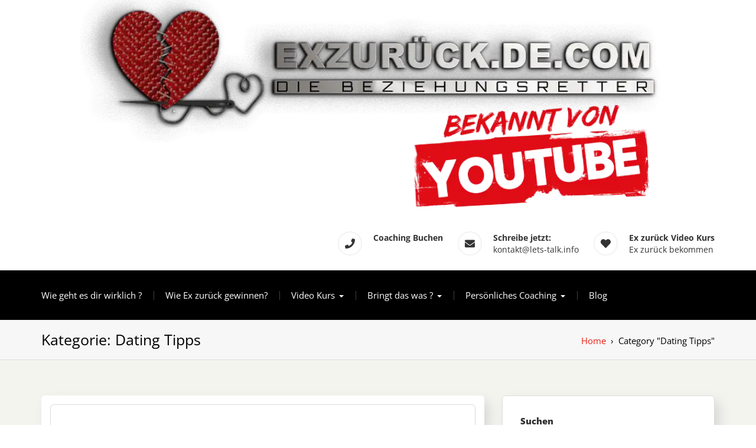

--- FILE ---
content_type: text/html; charset=UTF-8
request_url: https://exzurueck.de.com/category/dating-tipps/
body_size: 44098
content:
<!DOCTYPE html>
<!--[if IE]><![endif]-->
<!--[if lt IE 7 ]> <html lang="de" prefix="og: https://ogp.me/ns#" class="ie6">    <![endif]-->
<!--[if IE 7 ]> <html lang="de" prefix="og: https://ogp.me/ns#" class="ie7">    <![endif]-->
<!--[if IE 8 ]> <html lang="de" prefix="og: https://ogp.me/ns#" class="ie8">    <![endif]-->
<!--[if IE 9 ]> <html lang="de" prefix="og: https://ogp.me/ns#"  <![endif]-->
<!--[if (gt IE 9)|!(IE)]><!--><html lang="de" prefix="og: https://ogp.me/ns#"><!--<![endif]-->
<html lang="de" prefix="og: https://ogp.me/ns#">
<head><meta charset="UTF-8"><script>if(navigator.userAgent.match(/MSIE|Internet Explorer/i)||navigator.userAgent.match(/Trident\/7\..*?rv:11/i)){var href=document.location.href;if(!href.match(/[?&]nowprocket/)){if(href.indexOf("?")==-1){if(href.indexOf("#")==-1){document.location.href=href+"?nowprocket=1"}else{document.location.href=href.replace("#","?nowprocket=1#")}}else{if(href.indexOf("#")==-1){document.location.href=href+"&nowprocket=1"}else{document.location.href=href.replace("#","&nowprocket=1#")}}}}</script><script>(()=>{class RocketLazyLoadScripts{constructor(){this.v="1.2.5.1",this.triggerEvents=["keydown","mousedown","mousemove","touchmove","touchstart","touchend","wheel"],this.userEventHandler=this.t.bind(this),this.touchStartHandler=this.i.bind(this),this.touchMoveHandler=this.o.bind(this),this.touchEndHandler=this.h.bind(this),this.clickHandler=this.u.bind(this),this.interceptedClicks=[],this.interceptedClickListeners=[],this.l(this),window.addEventListener("pageshow",(t=>{this.persisted=t.persisted,this.everythingLoaded&&this.m()})),document.addEventListener("DOMContentLoaded",(()=>{this.p()})),this.delayedScripts={normal:[],async:[],defer:[]},this.trash=[],this.allJQueries=[]}k(t){document.hidden?t.t():(this.triggerEvents.forEach((e=>window.addEventListener(e,t.userEventHandler,{passive:!0}))),window.addEventListener("touchstart",t.touchStartHandler,{passive:!0}),window.addEventListener("mousedown",t.touchStartHandler),document.addEventListener("visibilitychange",t.userEventHandler))}_(){this.triggerEvents.forEach((t=>window.removeEventListener(t,this.userEventHandler,{passive:!0}))),document.removeEventListener("visibilitychange",this.userEventHandler)}i(t){"HTML"!==t.target.tagName&&(window.addEventListener("touchend",this.touchEndHandler),window.addEventListener("mouseup",this.touchEndHandler),window.addEventListener("touchmove",this.touchMoveHandler,{passive:!0}),window.addEventListener("mousemove",this.touchMoveHandler),t.target.addEventListener("click",this.clickHandler),this.L(t.target,!0),this.M(t.target,"onclick","rocket-onclick"),this.C())}o(t){window.removeEventListener("touchend",this.touchEndHandler),window.removeEventListener("mouseup",this.touchEndHandler),window.removeEventListener("touchmove",this.touchMoveHandler,{passive:!0}),window.removeEventListener("mousemove",this.touchMoveHandler),t.target.removeEventListener("click",this.clickHandler),this.L(t.target,!1),this.M(t.target,"rocket-onclick","onclick"),this.O()}h(){window.removeEventListener("touchend",this.touchEndHandler),window.removeEventListener("mouseup",this.touchEndHandler),window.removeEventListener("touchmove",this.touchMoveHandler,{passive:!0}),window.removeEventListener("mousemove",this.touchMoveHandler)}u(t){t.target.removeEventListener("click",this.clickHandler),this.L(t.target,!1),this.M(t.target,"rocket-onclick","onclick"),this.interceptedClicks.push(t),t.preventDefault(),t.stopPropagation(),t.stopImmediatePropagation(),this.O()}D(){window.removeEventListener("touchstart",this.touchStartHandler,{passive:!0}),window.removeEventListener("mousedown",this.touchStartHandler),this.interceptedClicks.forEach((t=>{t.target.dispatchEvent(new MouseEvent("click",{view:t.view,bubbles:!0,cancelable:!0}))}))}l(t){EventTarget.prototype.addEventListenerBase=EventTarget.prototype.addEventListener,EventTarget.prototype.addEventListener=function(e,i,o){"click"!==e||t.windowLoaded||i===t.clickHandler||t.interceptedClickListeners.push({target:this,func:i,options:o}),(this||window).addEventListenerBase(e,i,o)}}L(t,e){this.interceptedClickListeners.forEach((i=>{i.target===t&&(e?t.removeEventListener("click",i.func,i.options):t.addEventListener("click",i.func,i.options))})),t.parentNode!==document.documentElement&&this.L(t.parentNode,e)}S(){return new Promise((t=>{this.T?this.O=t:t()}))}C(){this.T=!0}O(){this.T=!1}M(t,e,i){t.hasAttribute&&t.hasAttribute(e)&&(event.target.setAttribute(i,event.target.getAttribute(e)),event.target.removeAttribute(e))}t(){this._(this),"loading"===document.readyState?document.addEventListener("DOMContentLoaded",this.R.bind(this)):this.R()}p(){let t=[];document.querySelectorAll("script[type=rocketlazyloadscript][data-rocket-src]").forEach((e=>{let i=e.getAttribute("data-rocket-src");if(i&&0!==i.indexOf("data:")){0===i.indexOf("//")&&(i=location.protocol+i);try{const o=new URL(i).origin;o!==location.origin&&t.push({src:o,crossOrigin:e.crossOrigin||"module"===e.getAttribute("data-rocket-type")})}catch(t){}}})),t=[...new Map(t.map((t=>[JSON.stringify(t),t]))).values()],this.j(t,"preconnect")}async R(){this.lastBreath=Date.now(),this.P(this),this.F(this),this.q(),this.A(),this.I(),await this.U(this.delayedScripts.normal),await this.U(this.delayedScripts.defer),await this.U(this.delayedScripts.async);try{await this.W(),await this.H(this),await this.J()}catch(t){console.error(t)}window.dispatchEvent(new Event("rocket-allScriptsLoaded")),this.everythingLoaded=!0,this.S().then((()=>{this.D()})),this.N()}A(){document.querySelectorAll("script[type=rocketlazyloadscript]").forEach((t=>{t.hasAttribute("data-rocket-src")?t.hasAttribute("async")&&!1!==t.async?this.delayedScripts.async.push(t):t.hasAttribute("defer")&&!1!==t.defer||"module"===t.getAttribute("data-rocket-type")?this.delayedScripts.defer.push(t):this.delayedScripts.normal.push(t):this.delayedScripts.normal.push(t)}))}async B(t){if(await this.G(),!0!==t.noModule||!("noModule"in HTMLScriptElement.prototype))return new Promise((e=>{let i;function o(){(i||t).setAttribute("data-rocket-status","executed"),e()}try{if(navigator.userAgent.indexOf("Firefox/")>0||""===navigator.vendor)i=document.createElement("script"),[...t.attributes].forEach((t=>{let e=t.nodeName;"type"!==e&&("data-rocket-type"===e&&(e="type"),"data-rocket-src"===e&&(e="src"),i.setAttribute(e,t.nodeValue))})),t.text&&(i.text=t.text),i.hasAttribute("src")?(i.addEventListener("load",o),i.addEventListener("error",(function(){i.setAttribute("data-rocket-status","failed"),e()})),setTimeout((()=>{i.isConnected||e()}),1)):(i.text=t.text,o()),t.parentNode.replaceChild(i,t);else{const i=t.getAttribute("data-rocket-type"),n=t.getAttribute("data-rocket-src");i?(t.type=i,t.removeAttribute("data-rocket-type")):t.removeAttribute("type"),t.addEventListener("load",o),t.addEventListener("error",(function(){t.setAttribute("data-rocket-status","failed"),e()})),n?(t.removeAttribute("data-rocket-src"),t.src=n):t.src="data:text/javascript;base64,"+window.btoa(unescape(encodeURIComponent(t.text)))}}catch(i){t.setAttribute("data-rocket-status","failed"),e()}}));t.setAttribute("data-rocket-status","skipped")}async U(t){const e=t.shift();return e&&e.isConnected?(await this.B(e),this.U(t)):Promise.resolve()}I(){this.j([...this.delayedScripts.normal,...this.delayedScripts.defer,...this.delayedScripts.async],"preload")}j(t,e){var i=document.createDocumentFragment();t.forEach((t=>{const o=t.getAttribute&&t.getAttribute("data-rocket-src")||t.src;if(o){const n=document.createElement("link");n.href=o,n.rel=e,"preconnect"!==e&&(n.as="script"),t.getAttribute&&"module"===t.getAttribute("data-rocket-type")&&(n.crossOrigin=!0),t.crossOrigin&&(n.crossOrigin=t.crossOrigin),t.integrity&&(n.integrity=t.integrity),i.appendChild(n),this.trash.push(n)}})),document.head.appendChild(i)}P(t){let e={};function i(i,o){return e[o].eventsToRewrite.indexOf(i)>=0&&!t.everythingLoaded?"rocket-"+i:i}function o(t,o){!function(t){e[t]||(e[t]={originalFunctions:{add:t.addEventListener,remove:t.removeEventListener},eventsToRewrite:[]},t.addEventListener=function(){arguments[0]=i(arguments[0],t),e[t].originalFunctions.add.apply(t,arguments)},t.removeEventListener=function(){arguments[0]=i(arguments[0],t),e[t].originalFunctions.remove.apply(t,arguments)})}(t),e[t].eventsToRewrite.push(o)}function n(e,i){let o=e[i];e[i]=null,Object.defineProperty(e,i,{get:()=>o||function(){},set(n){t.everythingLoaded?o=n:e["rocket"+i]=o=n}})}o(document,"DOMContentLoaded"),o(window,"DOMContentLoaded"),o(window,"load"),o(window,"pageshow"),o(document,"readystatechange"),n(document,"onreadystatechange"),n(window,"onload"),n(window,"onpageshow")}F(t){let e;function i(e){return t.everythingLoaded?e:e.split(" ").map((t=>"load"===t||0===t.indexOf("load.")?"rocket-jquery-load":t)).join(" ")}function o(o){if(o&&o.fn&&!t.allJQueries.includes(o)){o.fn.ready=o.fn.init.prototype.ready=function(e){return t.domReadyFired?e.bind(document)(o):document.addEventListener("rocket-DOMContentLoaded",(()=>e.bind(document)(o))),o([])};const e=o.fn.on;o.fn.on=o.fn.init.prototype.on=function(){return this[0]===window&&("string"==typeof arguments[0]||arguments[0]instanceof String?arguments[0]=i(arguments[0]):"object"==typeof arguments[0]&&Object.keys(arguments[0]).forEach((t=>{const e=arguments[0][t];delete arguments[0][t],arguments[0][i(t)]=e}))),e.apply(this,arguments),this},t.allJQueries.push(o)}e=o}o(window.jQuery),Object.defineProperty(window,"jQuery",{get:()=>e,set(t){o(t)}})}async H(t){const e=document.querySelector("script[data-webpack]");e&&(await async function(){return new Promise((t=>{e.addEventListener("load",t),e.addEventListener("error",t)}))}(),await t.K(),await t.H(t))}async W(){this.domReadyFired=!0,await this.G(),document.dispatchEvent(new Event("rocket-readystatechange")),await this.G(),document.rocketonreadystatechange&&document.rocketonreadystatechange(),await this.G(),document.dispatchEvent(new Event("rocket-DOMContentLoaded")),await this.G(),window.dispatchEvent(new Event("rocket-DOMContentLoaded"))}async J(){await this.G(),document.dispatchEvent(new Event("rocket-readystatechange")),await this.G(),document.rocketonreadystatechange&&document.rocketonreadystatechange(),await this.G(),window.dispatchEvent(new Event("rocket-load")),await this.G(),window.rocketonload&&window.rocketonload(),await this.G(),this.allJQueries.forEach((t=>t(window).trigger("rocket-jquery-load"))),await this.G();const t=new Event("rocket-pageshow");t.persisted=this.persisted,window.dispatchEvent(t),await this.G(),window.rocketonpageshow&&window.rocketonpageshow({persisted:this.persisted}),this.windowLoaded=!0}m(){document.onreadystatechange&&document.onreadystatechange(),window.onload&&window.onload(),window.onpageshow&&window.onpageshow({persisted:this.persisted})}q(){const t=new Map;document.write=document.writeln=function(e){const i=document.currentScript;i||console.error("WPRocket unable to document.write this: "+e);const o=document.createRange(),n=i.parentElement;let s=t.get(i);void 0===s&&(s=i.nextSibling,t.set(i,s));const c=document.createDocumentFragment();o.setStart(c,0),c.appendChild(o.createContextualFragment(e)),n.insertBefore(c,s)}}async G(){Date.now()-this.lastBreath>45&&(await this.K(),this.lastBreath=Date.now())}async K(){return document.hidden?new Promise((t=>setTimeout(t))):new Promise((t=>requestAnimationFrame(t)))}N(){this.trash.forEach((t=>t.remove()))}static run(){const t=new RocketLazyLoadScripts;t.k(t)}}RocketLazyLoadScripts.run()})();</script>
	
	<meta http-equiv="X-UA-Compatible" content="IE=edge">
	<meta name="viewport" content="width=device-width, initial-scale=1">
	<link rel="profile" href="http://gmpg.org/xfn/11">
		
<!-- Google Tag Manager for WordPress by gtm4wp.com -->
<script data-cfasync="false" data-pagespeed-no-defer>
	var gtm4wp_datalayer_name = "dataLayer";
	var dataLayer = dataLayer || [];
</script>
<!-- End Google Tag Manager for WordPress by gtm4wp.com -->
<!-- Suchmaschinen-Optimierung durch Rank Math PRO - https://rankmath.com/ -->
<title>Dating Tipps - Ex zurück – Die Beziehungsretter</title><link rel="preload" as="font" href="https://exzurueck.de.com/wp-content/plugins/woocommerce/assets/fonts/WooCommerce.woff" crossorigin><link rel="preload" as="font" href="https://exzurueck.de.com/wp-content/themes/elixar/webfonts/fa-regular-400.woff2" crossorigin><link rel="preload" as="font" href="https://exzurueck.de.com/wp-content/themes/elixar/webfonts/fa-solid-900.woff2" crossorigin><link rel="preload" as="font" href="https://exzurueck.de.com/wp-content/uploads/omgf/open-sans/open-sans-normal-latin.woff2" crossorigin><style id="wpr-usedcss">img:is([sizes=auto i],[sizes^="auto," i]){contain-intrinsic-size:3000px 1500px}:root{--action-hex:#e56c70;--action-hsl:358 70% 66%;--action-rgb:229 108 112;--action-r:229;--action-g:108;--action-b:112;--action-h:358;--action-s:70%;--action-l:66%;--action-hover-h:358;--action-hover-s:70%;--action-hover-l:1.15;--action-ultra-light-h:358;--action-ultra-light-s:70%;--action-ultra-light-l:95%;--action-light-h:358;--action-light-s:70%;--action-light-l:85%;--action-medium-h:358;--action-medium-s:70%;--action-medium-l:50%;--action-dark-h:358;--action-dark-s:70%;--action-dark-l:25%;--action-ultra-dark-h:358;--action-ultra-dark-s:70%;--action-ultra-dark-l:10%;--action-comp-h:538;--primary-hex:#ea2116;--primary-hsl:3 83% 50%;--primary-rgb:234 33 22;--primary-r:234;--primary-g:33;--primary-b:22;--primary-h:3;--primary-s:83%;--primary-l:50%;--primary-hover-h:358;--primary-hover-s:83%;--primary-hover-l:1.15;--primary-ultra-light-h:358;--primary-ultra-light-s:83%;--primary-ultra-light-l:95%;--primary-light-h:358;--primary-light-s:83%;--primary-light-l:85%;--primary-medium-h:358;--primary-medium-s:83%;--primary-medium-l:50%;--primary-dark-h:358;--primary-dark-s:83%;--primary-dark-l:25%;--primary-ultra-dark-h:358;--primary-ultra-dark-s:83%;--primary-ultra-dark-l:10%;--primary-comp-h:183;--shade-hex:#000000;--shade-hsl:0 0% 0%;--shade-rgb:0 0 0;--shade-r:0;--shade-g:0;--shade-b:0;--shade-h:0;--shade-s:0%;--shade-l:0%;--shade-hover-h:0;--shade-hover-s:0%;--shade-hover-l:1.15;--shade-ultra-light-h:0;--shade-ultra-light-s:0%;--shade-ultra-light-l:95%;--shade-light-h:0;--shade-light-s:0%;--shade-light-l:85%;--shade-medium-h:0;--shade-medium-s:0%;--shade-medium-l:50%;--shade-dark-h:0;--shade-dark-s:0%;--shade-dark-l:25%;--shade-ultra-dark-h:0;--shade-ultra-dark-s:0%;--shade-ultra-dark-l:10%;--shade-comp-h:180;--neutral-hex:#000000;--neutral-hsl:0 0% 0%;--neutral-rgb:0 0 0;--neutral-r:0;--neutral-g:0;--neutral-b:0;--neutral-h:0;--neutral-s:0%;--neutral-l:0%;--neutral-hover-h:0;--neutral-hover-s:0%;--neutral-hover-l:1.15;--neutral-ultra-light-h:0;--neutral-ultra-light-s:0%;--neutral-ultra-light-l:95%;--neutral-light-h:0;--neutral-light-s:0%;--neutral-light-l:85%;--neutral-medium-h:0;--neutral-medium-s:0%;--neutral-medium-l:50%;--neutral-dark-h:0;--neutral-dark-s:0%;--neutral-dark-l:25%;--neutral-ultra-dark-h:0;--neutral-ultra-dark-s:0%;--neutral-ultra-dark-l:10%;--neutral-comp-h:180;--action:#e56c70;--action-hover:#ed9799;--action-ultra-light:#fbe9ea;--action-light:#f4bec0;--action-medium:#d9262c;--action-dark:#6c1316;--action-ultra-dark:#2b0809;--action-comp:#6ce5e1;--primary:#ea2116;--primary-hover:#ed393f;--primary-ultra-light:#fde8e8;--primary-light:#f8b9bb;--primary-medium:#e9161d;--primary-dark:#750b0e;--primary-ultra-dark:#2f0406;--primary-comp:#16dfe9;--shade:#000000;--shade-hover:black;--shade-ultra-light:#f2f2f2;--shade-light:#d9d9d9;--shade-medium:gray;--shade-dark:#404040;--shade-ultra-dark:#1a1a1a;--shade-comp:black;--neutral:#000000;--neutral-hover:black;--neutral-ultra-light:#f2f2f2;--neutral-light:#d9d9d9;--neutral-medium:gray;--neutral-dark:#404040;--neutral-ultra-dark:#1a1a1a;--neutral-comp:black;--white:#fff;--black:#000;--action-trans-10:rgba(229, 108, 112, .1);--action-trans-20:rgba(229, 108, 112, .2);--action-trans-30:rgba(229, 108, 112, .3);--action-trans-40:rgba(229, 108, 112, .4);--action-trans-50:rgba(229, 108, 112, .5);--action-trans-60:rgba(229, 108, 112, .6);--action-trans-70:rgba(229, 108, 112, .7);--action-trans-80:rgba(229, 108, 112, .8);--action-trans-90:rgba(229, 108, 112, .9);--action-light-trans-10:rgba(244, 190, 192, .1);--action-light-trans-20:rgba(244, 190, 192, .2);--action-light-trans-30:rgba(244, 190, 192, .3);--action-light-trans-40:rgba(244, 190, 192, .4);--action-light-trans-50:rgba(244, 190, 192, .5);--action-light-trans-60:rgba(244, 190, 192, .6);--action-light-trans-70:rgba(244, 190, 192, .7);--action-light-trans-80:rgba(244, 190, 192, .8);--action-light-trans-90:rgba(244, 190, 192, .9);--action-dark-trans-10:rgba(108, 19, 22, .1);--action-dark-trans-20:rgba(108, 19, 22, .2);--action-dark-trans-30:rgba(108, 19, 22, .3);--action-dark-trans-40:rgba(108, 19, 22, .4);--action-dark-trans-50:rgba(108, 19, 22, .5);--action-dark-trans-60:rgba(108, 19, 22, .6);--action-dark-trans-70:rgba(108, 19, 22, .7);--action-dark-trans-80:rgba(108, 19, 22, .8);--action-dark-trans-90:rgba(108, 19, 22, .9);--action-ultra-dark-trans-10:rgba(43, 8, 9, .1);--action-ultra-dark-trans-20:rgba(43, 8, 9, .2);--action-ultra-dark-trans-30:rgba(43, 8, 9, .3);--action-ultra-dark-trans-40:rgba(43, 8, 9, .4);--action-ultra-dark-trans-50:rgba(43, 8, 9, .5);--action-ultra-dark-trans-60:rgba(43, 8, 9, .6);--action-ultra-dark-trans-70:rgba(43, 8, 9, .7);--action-ultra-dark-trans-80:rgba(43, 8, 9, .8);--action-ultra-dark-trans-90:rgba(43, 8, 9, .9);--primary-trans-10:rgba(234, 33, 22, .1);--primary-trans-20:rgba(234, 33, 22, .2);--primary-trans-30:rgba(234, 33, 22, .3);--primary-trans-40:rgba(234, 33, 22, .4);--primary-trans-50:rgba(234, 33, 22, .5);--primary-trans-60:rgba(234, 33, 22, .6);--primary-trans-70:rgba(234, 33, 22, .7);--primary-trans-80:rgba(234, 33, 22, .8);--primary-trans-90:rgba(234, 33, 22, .9);--primary-light-trans-10:rgba(248, 185, 187, .1);--primary-light-trans-20:rgba(248, 185, 187, .2);--primary-light-trans-30:rgba(248, 185, 187, .3);--primary-light-trans-40:rgba(248, 185, 187, .4);--primary-light-trans-50:rgba(248, 185, 187, .5);--primary-light-trans-60:rgba(248, 185, 187, .6);--primary-light-trans-70:rgba(248, 185, 187, .7);--primary-light-trans-80:rgba(248, 185, 187, .8);--primary-light-trans-90:rgba(248, 185, 187, .9);--primary-dark-trans-10:rgba(117, 11, 14, .1);--primary-dark-trans-20:rgba(117, 11, 14, .2);--primary-dark-trans-30:rgba(117, 11, 14, .3);--primary-dark-trans-40:rgba(117, 11, 14, .4);--primary-dark-trans-50:rgba(117, 11, 14, .5);--primary-dark-trans-60:rgba(117, 11, 14, .6);--primary-dark-trans-70:rgba(117, 11, 14, .7);--primary-dark-trans-80:rgba(117, 11, 14, .8);--primary-dark-trans-90:rgba(117, 11, 14, .9);--primary-ultra-dark-trans-10:rgba(47, 4, 6, .1);--primary-ultra-dark-trans-20:rgba(47, 4, 6, .2);--primary-ultra-dark-trans-30:rgba(47, 4, 6, .3);--primary-ultra-dark-trans-40:rgba(47, 4, 6, .4);--primary-ultra-dark-trans-50:rgba(47, 4, 6, .5);--primary-ultra-dark-trans-60:rgba(47, 4, 6, .6);--primary-ultra-dark-trans-70:rgba(47, 4, 6, .7);--primary-ultra-dark-trans-80:rgba(47, 4, 6, .8);--primary-ultra-dark-trans-90:rgba(47, 4, 6, .9);--shade-trans-10:rgba(0, 0, 0, .1);--shade-trans-20:rgba(0, 0, 0, .2);--shade-trans-30:rgba(0, 0, 0, .3);--shade-trans-40:rgba(0, 0, 0, .4);--shade-trans-50:rgba(0, 0, 0, .5);--shade-trans-60:rgba(0, 0, 0, .6);--shade-trans-70:rgba(0, 0, 0, .7);--shade-trans-80:rgba(0, 0, 0, .8);--shade-trans-90:rgba(0, 0, 0, .9);--shade-light-trans-10:rgba(217, 217, 217, .1);--shade-light-trans-20:rgba(217, 217, 217, .2);--shade-light-trans-30:rgba(217, 217, 217, .3);--shade-light-trans-40:rgba(217, 217, 217, .4);--shade-light-trans-50:rgba(217, 217, 217, .5);--shade-light-trans-60:rgba(217, 217, 217, .6);--shade-light-trans-70:rgba(217, 217, 217, .7);--shade-light-trans-80:rgba(217, 217, 217, .8);--shade-light-trans-90:rgba(217, 217, 217, .9);--shade-dark-trans-10:rgba(64, 64, 64, .1);--shade-dark-trans-20:rgba(64, 64, 64, .2);--shade-dark-trans-30:rgba(64, 64, 64, .3);--shade-dark-trans-40:rgba(64, 64, 64, .4);--shade-dark-trans-50:rgba(64, 64, 64, .5);--shade-dark-trans-60:rgba(64, 64, 64, .6);--shade-dark-trans-70:rgba(64, 64, 64, .7);--shade-dark-trans-80:rgba(64, 64, 64, .8);--shade-dark-trans-90:rgba(64, 64, 64, .9);--shade-ultra-dark-trans-10:rgba(26, 26, 26, .1);--shade-ultra-dark-trans-20:rgba(26, 26, 26, .2);--shade-ultra-dark-trans-30:rgba(26, 26, 26, .3);--shade-ultra-dark-trans-40:rgba(26, 26, 26, .4);--shade-ultra-dark-trans-50:rgba(26, 26, 26, .5);--shade-ultra-dark-trans-60:rgba(26, 26, 26, .6);--shade-ultra-dark-trans-70:rgba(26, 26, 26, .7);--shade-ultra-dark-trans-80:rgba(26, 26, 26, .8);--shade-ultra-dark-trans-90:rgba(26, 26, 26, .9);--neutral-trans-10:rgba(0, 0, 0, .1);--neutral-trans-20:rgba(0, 0, 0, .2);--neutral-trans-30:rgba(0, 0, 0, .3);--neutral-trans-40:rgba(0, 0, 0, .4);--neutral-trans-50:rgba(0, 0, 0, .5);--neutral-trans-60:rgba(0, 0, 0, .6);--neutral-trans-70:rgba(0, 0, 0, .7);--neutral-trans-80:rgba(0, 0, 0, .8);--neutral-trans-90:rgba(0, 0, 0, .9);--neutral-light-trans-10:rgba(217, 217, 217, .1);--neutral-light-trans-20:rgba(217, 217, 217, .2);--neutral-light-trans-30:rgba(217, 217, 217, .3);--neutral-light-trans-40:rgba(217, 217, 217, .4);--neutral-light-trans-50:rgba(217, 217, 217, .5);--neutral-light-trans-60:rgba(217, 217, 217, .6);--neutral-light-trans-70:rgba(217, 217, 217, .7);--neutral-light-trans-80:rgba(217, 217, 217, .8);--neutral-light-trans-90:rgba(217, 217, 217, .9);--neutral-dark-trans-10:rgba(64, 64, 64, .1);--neutral-dark-trans-20:rgba(64, 64, 64, .2);--neutral-dark-trans-30:rgba(64, 64, 64, .3);--neutral-dark-trans-40:rgba(64, 64, 64, .4);--neutral-dark-trans-50:rgba(64, 64, 64, .5);--neutral-dark-trans-60:rgba(64, 64, 64, .6);--neutral-dark-trans-70:rgba(64, 64, 64, .7);--neutral-dark-trans-80:rgba(64, 64, 64, .8);--neutral-dark-trans-90:rgba(64, 64, 64, .9);--neutral-ultra-dark-trans-10:rgba(26, 26, 26, .1);--neutral-ultra-dark-trans-20:rgba(26, 26, 26, .2);--neutral-ultra-dark-trans-30:rgba(26, 26, 26, .3);--neutral-ultra-dark-trans-40:rgba(26, 26, 26, .4);--neutral-ultra-dark-trans-50:rgba(26, 26, 26, .5);--neutral-ultra-dark-trans-60:rgba(26, 26, 26, .6);--neutral-ultra-dark-trans-70:rgba(26, 26, 26, .7);--neutral-ultra-dark-trans-80:rgba(26, 26, 26, .8);--neutral-ultra-dark-trans-90:rgba(26, 26, 26, .9);--white-trans-10:rgba(255, 255, 255, .1);--white-trans-20:rgba(255, 255, 255, .2);--white-trans-30:rgba(255, 255, 255, .3);--white-trans-40:rgba(255, 255, 255, .4);--white-trans-50:rgba(255, 255, 255, .5);--white-trans-60:rgba(255, 255, 255, .6);--white-trans-70:rgba(255, 255, 255, .7);--white-trans-80:rgba(255, 255, 255, .8);--white-trans-90:rgba(255, 255, 255, .9);--black-trans-10:rgba(0, 0, 0, .1);--black-trans-20:rgba(0, 0, 0, .2);--black-trans-30:rgba(0, 0, 0, .3);--black-trans-40:rgba(0, 0, 0, .4);--black-trans-50:rgba(0, 0, 0, .5);--black-trans-60:rgba(0, 0, 0, .6);--black-trans-70:rgba(0, 0, 0, .7);--black-trans-80:rgba(0, 0, 0, .8);--black-trans-90:rgba(0, 0, 0, .9);--shade-white:#fff;--shade-black:#000}:root{--success:#29A745;--success-light:#c1f0cc;--success-dark:#0f3e19;--success-hover:#2fc24f;--danger:#29A745;--danger-light:#c1f0cc;--danger-dark:#0f3e19;--danger-hover:#2fc24f;--warning:#29A745;--warning-light:#c1f0cc;--warning-dark:#0f3e19;--warning-hover:#2fc24f;--info:#29A745;--info-light:#c1f0cc;--info-dark:#0f3e19;--info-hover:#2fc24f;--text-xs:1.3rem;--text-s:1.4rem;--text-m:1.8rem;--text-l:2rem;--text-xl:2.3rem;--text-xxl:2.6rem;--root-font-size:62.5%;--h6:1.3rem;--h5:1.4rem;--h4:1.8rem;--h3:2rem;--h2:2.3rem;--h1:2.6rem;--space-xs:1.896rem;--space-s:2.133rem;--space-m:2.4rem;--space-l:2.7rem;--space-xl:3.038rem;--space-xxl:3.42rem;--section-space-xs:3.84rem;--section-space-s:4.8rem;--section-space-m:6rem;--section-space-l:7.5rem;--section-space-xl:9.375rem;--section-space-xxl:11.719rem;--width-xs:calc((114 * 0.1) * 1rem);--width-s:calc((114 * 0.2) * 1rem);--width-m:calc((114 * 0.4) * 1rem);--width-l:calc((114 * 0.6) * 1rem);--width-xl:calc((114 * 0.8) * 1rem);--width-xxl:calc((114 * 0.9) * 1rem);--width-vp-max:114rem;--width-content:114rem;--width-50:calc((114 / 2) * 1rem);--width-full:100%;--content-width:var(--width-content);--content-width-safe:min(var(--width-content), calc(100% - var(--section-padding-x) * 2));--radius-xs:0.4444444444rem;--radius-s:0.6666666667rem;--radius-m:1rem;--radius-l:1.5rem;--radius-xl:2.25rem;--radius-xxl:3.375rem;--radius-50:50%;--radius-circle:50%;--grid-1:repeat(1, minmax(0, 1fr));--grid-2:repeat(2, minmax(0, 1fr));--grid-3:repeat(3, minmax(0, 1fr));--grid-4:repeat(4, minmax(0, 1fr));--grid-5:repeat(5, minmax(0, 1fr));--grid-6:repeat(6, minmax(0, 1fr));--grid-7:repeat(7, minmax(0, 1fr));--grid-8:repeat(8, minmax(0, 1fr));--grid-9:repeat(9, minmax(0, 1fr));--grid-10:repeat(10, minmax(0, 1fr));--grid-11:repeat(11, minmax(0, 1fr));--grid-12:repeat(12, minmax(0, 1fr));--grid-1-2:minmax(0, 1fr) minmax(0, 2fr);--grid-1-3:minmax(0, 1fr) minmax(0, 3fr);--grid-2-1:minmax(0, 2fr) minmax(0, 1fr);--grid-2-3:minmax(0, 2fr) minmax(0, 3fr);--grid-3-1:minmax(0, 3fr) minmax(0, 1fr);--grid-3-2:minmax(0, 3fr) minmax(0, 2fr);--grid-auto-2:repeat(auto-fit, minmax(min(36.1204013378rem, 100vw - 6rem), 1fr));--grid-auto-3:repeat(auto-fit, minmax(min(27.0676691729rem, 100vw - 6rem), 1fr));--grid-auto-4:repeat(auto-fit, minmax(min(21.6432865731rem, 100vw - 6rem), 1fr));--grid-auto-5:repeat(auto-fit, minmax(min(18.0300500835rem, 100vw - 6rem), 1fr));--grid-auto-6:repeat(auto-fit, minmax(min(15.4506437768rem, 100vw - 6rem), 1fr));--section-padding-x:2.4rem;--section-gutter:2.4rem;--gutter:2.4rem;--success-hex:#29A745;--success-rgb:41 167 69;--success-hsl:133 61% 41%;--success-h:133;--success-s:61%;--success-l:41%;--success-r:41;--success-g:167;--success-b:69;--danger-hex:#29A745;--danger-rgb:41 167 69;--danger-hsl:133 61% 41%;--danger-h:133;--danger-s:61%;--danger-l:41%;--danger-r:41;--danger-g:167;--danger-b:69;--warning-hex:#29A745;--warning-rgb:41 167 69;--warning-hsl:133 61% 41%;--warning-h:133;--warning-s:61%;--warning-l:41%;--warning-r:41;--warning-g:167;--warning-b:69;--info-hex:#29A745;--info-rgb:41 167 69;--info-hsl:133 61% 41%;--info-h:133;--info-s:61%;--info-l:41%;--info-r:41;--info-g:167;--info-b:69;--header-height:0rem;--offset:0rem;--offset-xxl:0;--offset-xl:0;--offset-l:0rem;--offset-m:0rem;--offset-s:0;--offset-xs:0;--paragraph-spacing:1em;--heading-spacing:1.5em;--list-spacing:1em;--list-item-spacing:0.5em;--link-underline-offset: ;--focus-color:var(--primary);--focus-width:0.2rem;--focus-offset:0.25em;--h1-lh:1.2;--h2-lh:1.2;--h3-lh:1.2;--h4-lh:1.2;--h5-lh:1.2;--h6-lh:1.2;--h1-length:45ch;--text-xxl-lh:1.5;--text-xl-lh:1.5;--text-l-lh:1.5;--text-m-lh:1.5;--text-s-lh:1.5;--text-xs-lh:1.5;--text-m-length:75ch;--box-shadow-m:0 4px 4px -10px rgba(0, 0, 0, .04),0 13px 13px -10px rgba(0, 0, 0, .06),0 40px 60px -10px rgba(0, 0, 0, .08);--box-shadow-l:0 2.7px 3.6px -5px rgba(0, 0, 0, .04),0 7.5px 10px -5px rgba(0, 0, 0, .06),0 18px 24.1px -5px rgba(0, 0, 0, .08),0 60px 80px -5px rgba(0, 0, 0, .1);--box-shadow-xl:2.8px 2.8px 2.2px rgba(0, 0, 0, .02),0 6.7px 5.3px -5px rgba(0, 0, 0, .04),0 12.5px 10px -5px rgba(0, 0, 0, .06),0 22.3px 17.9px -5px rgba(0, 0, 0, .08),0 41.8px 33.4px -5px rgba(0, 0, 0, .1),0 80px 80px -5px rgba(0, 0, 0, .105);--box-shadow-1:0 4px 4px -10px rgba(0, 0, 0, .04),0 13px 13px -10px rgba(0, 0, 0, .06),0 40px 60px -10px rgba(0, 0, 0, .08);--box-shadow-2:0 2.7px 3.6px -5px rgba(0, 0, 0, .04),0 7.5px 10px -5px rgba(0, 0, 0, .06),0 18px 24.1px -5px rgba(0, 0, 0, .08),0 60px 80px -5px rgba(0, 0, 0, .1);--box-shadow-3:2.8px 2.8px 2.2px rgba(0, 0, 0, .02),0 6.7px 5.3px -5px rgba(0, 0, 0, .04),0 12.5px 10px -5px rgba(0, 0, 0, .06),0 22.3px 17.9px -5px rgba(0, 0, 0, .08),0 41.8px 33.4px -5px rgba(0, 0, 0, .1),0 80px 80px -5px rgba(0, 0, 0, .105);--admin-bar-height:var(--wp-admin--admin-bar--height, 0px)}:root{--btn-padding-block:1em;--btn-padding-inline:1.5em;--btn-min-width:20remrem;--btn-line-height:1;--btn-font-weight:400;--btn-font-style:normal;--btn-text-decoration:none;--btn-text-decoration-hover:none;--btn-letter-spacing:0;--btn-text-transform:none;--btn-border-width:0.25rem;--btn-outline-border-width:0.25rem;--btn-border-style:solid;--btn-border-radius:0.5em;--btn-transition-duration:0.3s}:root{--btn-border-size:0.25rem;--btn-radius:0.5em;--outline-btn-border-size:0.25rem;--btn-pad-x:1.5em;--btn-pad-y:1em;--btn-text-style:normal;--btn-weight:400;--btn-width:20rem}:root{--col-width-s:13rem;--col-width-m:25rem;--col-width-l:38rem;--col-rule-width-s:0.1em;--col-rule-width-m:0.3em;--col-rule-width-l:0.5em}:root{--sticky-s:2.5%;--sticky-m:5%;--sticky-l:10%}:root{--content-gap:var(--space-m);--fr-content-gap:var(--space-m);--container-gap:var(--space-xl);--fr-container-gap:var(--space-xl);--grid-gap:var(--space-m);--fr-grid-gap:var(--space-m);--bg-ultra-light:var(--white);--bg-light:var(--neutral-light);--bg-dark:var(--neutral-dark);--bg-ultra-dark:var(--black);--text-light:var(--white);--text-light-muted:var(--neutral-light);--text-dark:var(--black);--text-dark-muted:var(--neutral-dark)}html{font-size:var(--root-font-size)!important}[id]{scroll-margin-top:var(--offset)}@media (max-width:1440px){:root{--header-height:0;--header-height-xxl:0;--offset-xxl:0}[id]{--offset:var(--offset-xxl)}}@media (max-width:px){:root{--header-height:0;--header-height-xl:0;--offset-xl:0}[id]{--offset:var(--offset-xl)}}@media (max-width:360px){:root{--header-height:0;--header-height-xs:0;--offset-xs:0}[id]{--offset:var(--offset-xs)}}*,::after,::before{box-sizing:border-box}body{min-block-size:100vh}button,input,select,textarea{font:inherit}:where(dd){margin-inline-start:0}@media (prefers-reduced-motion:reduce){html:focus-within{scroll-behavior:auto}*,::after,::before{-webkit-animation-duration:0s!important;animation-duration:0s!important;-webkit-animation-iteration-count:1!important;animation-iteration-count:1!important;transition-duration:0s!important;scroll-behavior:auto!important}}:where(section:not(section section)){padding-block:var(--section-space-m);padding-inline:var(--section-padding-x)}:where(.bg--ultra-light :is(h1,h2,h3,h4,h5,h6)),:where(.bg--ultra-light){color:var(--neutral-dark)}:where(.bg--light :is(h1,h2,h3,h4,h5,h6)),:where(.bg--light){color:var(--black)}:where(.bg--dark :is(h1,h2,h3,h4,h5,h6)),:where(.bg--dark){color:var(--neutral-light)}:where(.bg--ultra-dark :is(h1,h2,h3,h4,h5,h6)),:where(.bg--ultra-dark){color:var(--white)}body{font-size:var(--text-m);line-height:var(--text-m-lh)}h1{font-size:var(--h1);line-height:var(--h1-lh);color:var(--h1-color,var(--heading-color))}h2{font-size:var(--h2);line-height:var(--h2-lh);color:var(--h2-color,var(--heading-color))}h3{font-size:var(--h3);line-height:var(--h3-lh);color:var(--h3-color,var(--heading-color))}p{max-inline-size:var(--text-m-length,75ch)}body{color:var(--body-color,var(--black));background-color:var(--body-bg-color,var(--white))}body a{color:var(--link-color,var(--primary));font-weight:var(--link-weight,400);-webkit-text-decoration:var(--link-decoration,none);text-decoration:var(--link-decoration,none);text-underline-offset:var(--link-underline-offset)}body a:hover{color:var(--link-color-hover,var(--primary-hover));-webkit-text-decoration:var(--link-decoration-hover);text-decoration:var(--link-decoration-hover)}h1 a,h2 a,h3 a{font-weight:inherit;text-decoration:inherit;color:currentcolor;text-underline-offset:var(--link-underline-offset)}h1 a:hover,h2 a:hover,h3 a:hover{color:currentcolor}h1{color:var(--h1-color,var(--black))}h2{color:var(--h2-color,var(--black))}h3{color:var(--h3-color,var(--black))}.relative{position:relative}:where([class*=masonry--] > *){break-inside:avoid;width:100%}[class*=masonry]:is([class*=gap--],[class*=row-gap--],[class*=content-gap],[class*=container-gap],[class*=grid-gap],[class*=fr-content-gap],[class*=fr-container-gap],[class*=fr-grid-gap])>*{margin-block-end:var(--row-gap)}:where(.content-grid > :not(.content--feature,.content--feature-max,.content--full,.content--full-safe)){grid-column:content}:where(.content-grid > .content--feature){grid-column:feature}:where(.content-grid > .content--feature-max){grid-column:feature-max}:where(.content-grid > .content--full){grid-column:full}:where(.content-grid > .content--full-safe){grid-column:full;padding-inline:var(--gutter)}@supports (font-size:calc(1vw + 2vw)){:root{--text-xs:calc(1.1111111111rem + (-0.0981046712 * ((100vw - 32rem) / 82)));--text-s:calc(1.3333333333rem + (0.0170042511 * ((100vw - 32rem) / 82)));--text-m:calc(1.6rem + (0.2 * ((100vw - 32rem) / 82)));--text-l:calc(1.92rem + (0.4794 * ((100vw - 32rem) / 82)));--text-xl:calc(2.304rem + (0.8944002 * ((100vw - 32rem) / 82)));--text-xxl:calc(2.7648rem + (1.4986674666 * ((100vw - 32rem) / 82)));--h6:calc(1.1111111111rem + (-0.0981046712 * ((100vw - 32rem) / 82)));--h5:calc(1.3333333333rem + (0.0170042511 * ((100vw - 32rem) / 82)));--h4:calc(1.6rem + (0.2 * ((100vw - 32rem) / 82)));--h3:calc(1.92rem + (0.4794 * ((100vw - 32rem) / 82)));--h2:calc(2.304rem + (0.8944002 * ((100vw - 32rem) / 82)));--h1:calc(2.7648rem + (1.4986674666 * ((100vw - 32rem) / 82)))}@media (min-width:px){:root{--text-xs:1.0130064399rem;--text-s:1.3503375844rem;--text-m:1.8rem;--text-l:2.3994rem;--text-xl:3.1984002rem;--text-xxl:4.2634674666rem;--h6:1.0130064399rem;--h5:1.3503375844rem;--h4:1.8rem;--h3:2.3994rem;--h2:3.1984002rem;--h1:4.2634674666rem}}}@supports (font-size:clamp(1vw,2vw,3vw)){:root{--text-xs:clamp(1.1111111111rem, calc(-0.1196398429vw + 1.1493958608rem), 1.0130064399rem);--text-s:clamp(1.3333333333rem, calc(0.0207368915vw + 1.326697528rem), 1.3503375844rem);--text-m:clamp(1.6rem, calc(0.243902439vw + 1.5219512195rem), 1.8rem);--text-l:clamp(1.92rem, calc(0.5846341463vw + 1.7329170732rem), 2.3994rem);--text-xl:clamp(2.304rem, calc(1.0907319512vw + 1.9549657756rem), 3.1984002rem);--text-xxl:clamp(2.7648rem, calc(1.827643252vw + 2.1799541594rem), 4.2634674666rem);--h6:clamp(1.1111111111rem, calc(-0.1196398429vw + 1.1493958608rem), 1.0130064399rem);--h5:clamp(1.3333333333rem, calc(0.0207368915vw + 1.326697528rem), 1.3503375844rem);--h4:clamp(1.6rem, calc(0.243902439vw + 1.5219512195rem), 1.8rem);--h3:clamp(1.92rem, calc(0.5846341463vw + 1.7329170732rem), 2.3994rem);--h2:clamp(2.304rem, calc(1.0907319512vw + 1.9549657756rem), 3.1984002rem);--h1:clamp(2.7648rem, calc(1.827643252vw + 2.1799541594rem), 4.2634674666rem)}}@supports (padding:calc(1vw + 2vw)){:root{--space-xs:calc(1.0666666667rem + (0.2666666667 * ((100vw - 32rem) / 82)));--space-s:calc(1.6rem + (0.4 * ((100vw - 32rem) / 82)));--space-m:calc(2.4rem + (0.6 * ((100vw - 32rem) / 82)));--space-l:calc(3.1992rem + (1.3008 * ((100vw - 32rem) / 82)));--space-xl:calc(4.2645336rem + (2.4854664 * ((100vw - 32rem) / 82)));--space-xxl:calc(5.6846232888rem + (4.4403767112 * ((100vw - 32rem) / 82)));--section-space-xs:calc(3.2rem + (2.1333333333 * ((100vw - 32rem) / 82)));--section-space-s:calc(4.8rem + (3.2 * ((100vw - 32rem) / 82)));--section-space-m:calc(7.2rem + (4.8 * ((100vw - 32rem) / 82)));--section-space-l:calc(9.5976rem + (8.4024 * ((100vw - 32rem) / 82)));--section-space-xl:calc(12.7936008rem + (14.2063992 * ((100vw - 32rem) / 82)));--section-space-xxl:calc(17.0538698664rem + (23.4461301336 * ((100vw - 32rem) / 82)));--section-padding-x:calc(2.4rem + (0.6 * ((100vw - 32rem) / 82)));--gutter:calc(2.4rem + (0.6 * ((100vw - 32rem) / 82)))}@media (min-width:px){:root{--space-xs:1.3333333333rem;--space-s:2rem;--space-m:3rem;--space-l:4.5rem;--space-xl:6.75rem;--space-xxl:10.125rem;--section-space-xs:5.3333333333rem;--section-space-s:8rem;--section-space-m:12rem;--section-space-l:18rem;--section-space-xl:27rem;--section-space-xxl:40.5rem;--section-padding-x:3rem;--gutter:3rem}}}@supports (padding:clamp(1vw,2vw,3vw)){:root{--space-xs:clamp(1.0666666667rem, calc(0.325203252vw + 0.962601626rem), 1.3333333333rem);--space-s:clamp(1.6rem, calc(0.487804878vw + 1.443902439rem), 2rem);--space-m:clamp(2.4rem, calc(0.7317073171vw + 2.1658536585rem), 3rem);--space-l:clamp(3.1992rem, calc(1.5863414634vw + 2.6915707317rem), 4.5rem);--space-xl:clamp(4.2645336rem, calc(3.0310565854vw + 3.2945954927rem), 6.75rem);--space-xxl:clamp(5.6846232888rem, calc(5.4150935502vw + 3.9517933527rem), 10.125rem);--section-space-xs:clamp(3.2rem, calc(2.6016260163vw + 2.3674796748rem), 5.3333333333rem);--section-space-s:clamp(4.8rem, calc(3.9024390244vw + 3.5512195122rem), 8rem);--section-space-m:clamp(7.2rem, calc(5.8536585366vw + 5.3268292683rem), 12rem);--section-space-l:clamp(9.5976rem, calc(10.2468292683vw + 6.3186146341rem), 18rem);--section-space-xl:clamp(12.7936008rem, calc(17.3248770732vw + 7.2496401366rem), 27rem);--section-space-xxl:clamp(17.0538698664rem, calc(28.5928416263vw + 7.904160546rem), 40.5rem);--section-padding-x:clamp(2.4rem, calc(0.7317073171vw + 2.1658536585rem), 3rem);--gutter:clamp(2.4rem, calc(0.7317073171vw + 2.1658536585rem), 3rem)}}:root{--f-light-input-radius:0.5em}.dm-tooltip{color:#cfdbe0;cursor:help}.dm-tooltip-container{position:relative;display:inline}.dm-tooltip-container:hover .dm-tooltip-bubble{opacity:1;pointer-events:all;width:auto;overflow:visible;transition:opacity .2s ease-in}.dm-tooltip-container,.dm-tooltip-container *{box-sizing:border-box}.dm-tooltip-container .dm-tooltip-bubble{transition:opacity 0s ease-in;overflow:hidden;width:0;opacity:0;pointer-events:none;position:absolute;left:calc(100% + 15px);top:-18px;background:#fff;border-radius:6px;-webkit-box-shadow:0 0 4px 0 rgba(0,0,0,.2);-moz-box-shadow:0 0 4px 0 rgba(0,0,0,.2);box-shadow:0 0 4px 0 rgba(0,0,0,.2);padding:15px;font-size:13px;color:#729cb1;z-index:2147483647}.dm-tooltip-container .dm-tooltip-bubble .dm-tooltip-content{min-width:300px;min-height:50px;max-height:200px;overflow-x:hidden;overflow-y:auto;white-space:normal}.dm-tooltip-container .dm-tooltip-bubble .dm-tooltip-content p:first-of-type{margin-top:0}.dm-tooltip-container .dm-tooltip-bubble .dm-tooltip-content p:last-of-type{margin-bottom:0}.dm-tooltip-container .dm-tooltip-bubble .dm-tooltip-triangle{width:17px;height:24px;background:url("[data-uri]");position:absolute;top:15px;left:-17px}.dm-tooltip-container{float:none!important;color:#cfdbe0}.dm-tooltip-container .dm-tooltip-content{min-height:0!important}.dm-tooltip-container .dm-tooltip-content p:last-of-type,.dm-tooltip-container .dm-tooltip-content p:nth-last-of-type(2){margin-bottom:0!important;padding-bottom:0}.dm-tooltip-container [class*=" icon-"]:before,.dm-tooltip-container [class^=icon-]:before{line-height:1.6;cursor:help}#ncore_ajax_wait{display:none}.ncore_waiting{cursor:wait;z-index:999999;background:var(--wpr-bg-e8faa59d-85a6-49f9-b57f-cd13f8e80c2a) no-repeat;min-width:16px;min-height:16px}span.ncore_waiting{display:inline-block;background:var(--wpr-bg-2e783618-7edc-4482-84c8-09bf949a3f14) 0 100% no-repeat}#ncore_ajax_wait.ncore_waiting{display:block;position:fixed;top:0;left:0;right:0;bottom:0;cursor:wait;z-index:999996;background:0 0}.ncore_waiting #ncore_ajax_wait_icon{position:absolute;left:50%;top:50%;width:100px;height:100px;padding:0;margin:0;overflow:visible;z-index:999998}.ncore_waiting #ncore_ajax_wait_icon_inner{width:100%;height:100%;position:relative;left:-50px;top:-50px;background:var(--wpr-bg-c3606a6d-b5e6-4b1d-9489-a6f535570d19) no-repeat;border-radius:0;z-index:999999}.ncore_waiting #ncore_ajax_wait_curtain{position:absolute;top:0;left:0;width:100%;height:100%;background:#000;opacity:.1;z-index:999997}div.ncore_affiliate_footer{font-size:11px;padding:8px 6px 16px;text-align:center;font-weight:700}.ncore-selectable-image-list *{box-sizing:border-box}.ncore-selectable-image-list{width:100%;display:table;border-spacing:4px;border-collapse:separate;table-layout:fixed}.ncore-selectable-image-list .list-row{width:100%;display:table-row}.ncore-selectable-image-list .list-row .list-item{padding:10px;transition:all .2s ease-in;cursor:pointer;border:1px solid transparent;display:table-cell}.ncore-selectable-image-list .list-row .list-item.selected,.ncore-selectable-image-list .list-row .list-item:hover{border:1px solid #d90000}.ncore-selectable-image-list .list-row .list-item img{width:100%;margin-bottom:10px}.ncore-selectable-image-list .list-row .list-item p{width:100%;text-align:center}.ncore_hidden{display:none}.dm-icon[class*=" icon-"]:before,.dm-icon[class^=icon-]:before{font-family:dm-icon;font-style:normal;font-weight:400;speak:none;display:inline-block;text-decoration:inherit;width:1em;margin-right:.2em;text-align:center;font-variant:normal;text-transform:none;line-height:1em;margin-left:.2em;-webkit-font-smoothing:antialiased;-moz-osx-font-smoothing:grayscale}.icon-help-circled:before{content:"\e804"}[class*=ant-] input::-ms-clear,[class*=ant-] input::-ms-reveal,[class*=ant-]::-ms-clear{display:none}html{--antd-wave-shadow-color:#1890ff;--scroll-bar:0}.woocommerce img{height:auto;max-width:100%}.woocommerce div.product div.images{float:left;width:48%}.woocommerce div.product div.thumbnails::after,.woocommerce div.product div.thumbnails::before{content:" ";display:table}.woocommerce div.product div.thumbnails::after{clear:both}.woocommerce div.product div.thumbnails a{float:left;width:30.75%;margin-right:3.8%;margin-bottom:1em}.woocommerce div.product div.thumbnails a.last{margin-right:0}.woocommerce div.product div.thumbnails a.first{clear:both}.woocommerce div.product div.thumbnails.columns-1 a{width:100%;margin-right:0;float:none}.woocommerce div.product div.thumbnails.columns-2 a{width:48%}.woocommerce div.product div.thumbnails.columns-4 a{width:22.05%}.woocommerce div.product div.thumbnails.columns-5 a{width:16.9%}.woocommerce div.product div.summary{float:right;width:48%;clear:none}.woocommerce div.product .woocommerce-tabs{clear:both}.woocommerce div.product .woocommerce-tabs ul.tabs::after,.woocommerce div.product .woocommerce-tabs ul.tabs::before{content:" ";display:table}.woocommerce div.product .woocommerce-tabs ul.tabs::after{clear:both}.woocommerce div.product .woocommerce-tabs ul.tabs li{display:inline-block}.woocommerce div.product #reviews .comment::after,.woocommerce div.product #reviews .comment::before{content:" ";display:table}.woocommerce div.product #reviews .comment::after{clear:both}.woocommerce div.product #reviews .comment img{float:right;height:auto}.woocommerce .woocommerce-ordering{float:right}.woocommerce #content table.cart img,.woocommerce table.cart img{height:auto}.woocommerce form .password-input{display:flex;flex-direction:column;justify-content:center;position:relative}.woocommerce form .password-input input[type=password]{padding-right:2.5rem}.woocommerce form .password-input input::-ms-reveal{display:none}.woocommerce form .show-password-input{position:absolute;right:.7em;top:.7em;cursor:pointer}.woocommerce form .show-password-input::after{font-family:WooCommerce;speak:never;font-weight:400;font-variant:normal;text-transform:none;line-height:1;-webkit-font-smoothing:antialiased;margin-left:.618em;content:"\e010";text-decoration:none}.woocommerce form .show-password-input.display-password::after{color:#585858}:root{--woocommerce:#7F54B3;--wc-green:#7ad03a;--wc-red:#a00;--wc-orange:#ffba00;--wc-blue:#2ea2cc;--wc-primary:#7F54B3;--wc-primary-text:white;--wc-secondary:#e9e6ed;--wc-secondary-text:#515151;--wc-highlight:#b3af54;--wc-highligh-text:white;--wc-content-bg:#fff;--wc-subtext:#767676}@keyframes spin{100%{transform:rotate(360deg)}}@font-face{font-display:swap;font-family:WooCommerce;src:url(https://exzurueck.de.com/wp-content/plugins/woocommerce/assets/fonts/WooCommerce.eot);src:url(https://exzurueck.de.com/wp-content/plugins/woocommerce/assets/fonts/WooCommerce.eot?#iefix) format("embedded-opentype"),url(https://exzurueck.de.com/wp-content/plugins/woocommerce/assets/fonts/WooCommerce.woff) format("woff"),url(https://exzurueck.de.com/wp-content/plugins/woocommerce/assets/fonts/WooCommerce.ttf) format("truetype"),url(https://exzurueck.de.com/wp-content/plugins/woocommerce/assets/fonts/WooCommerce.svg#WooCommerce) format("svg");font-weight:400;font-style:normal}.woocommerce-store-notice{position:absolute;top:0;left:0;right:0;margin:0;width:100%;font-size:1em;padding:1em 0;text-align:center;background-color:#7f54b3;color:#fff;z-index:99998;box-shadow:0 1px 1em rgba(0,0,0,.2);display:none}.woocommerce-store-notice a{color:#fff;text-decoration:underline}.screen-reader-text{clip:rect(1px,1px,1px,1px);height:1px;overflow:hidden;position:absolute!important;width:1px;word-wrap:normal!important}.woocommerce .blockUI.blockOverlay{position:relative}.woocommerce .blockUI.blockOverlay::before{height:1em;width:1em;display:block;position:absolute;top:50%;left:50%;margin-left:-.5em;margin-top:-.5em;content:"";animation:1s ease-in-out infinite spin;background:var(--wpr-bg-35bccef0-8f04-4ae0-89f6-ba69b55ee1bc) center center;background-size:cover;line-height:1;text-align:center;font-size:2em;color:rgba(0,0,0,.75)}.woocommerce a.remove{display:block;font-size:1.5em;height:1em;width:1em;text-align:center;line-height:1;border-radius:100%;color:red!important;text-decoration:none;font-weight:700;border:0}.woocommerce a.remove:hover{color:#fff!important;background:red}.woocommerce div.product{margin-bottom:0;position:relative}.woocommerce div.product .product_title{clear:none;margin-top:0;padding:0}.woocommerce div.product p.price ins,.woocommerce div.product span.price ins{background:inherit;font-weight:700;display:inline-block}.woocommerce div.product p.price del,.woocommerce div.product span.price del{opacity:.5;display:inline-block}.woocommerce div.product p.stock{font-size:.92em}.woocommerce div.product .woocommerce-product-rating{margin-bottom:1.618em}.woocommerce div.product div.images{margin-bottom:2em}.woocommerce div.product div.images img{display:block;width:100%;height:auto;box-shadow:none}.woocommerce div.product div.images div.thumbnails{padding-top:1em}.woocommerce div.product div.images.woocommerce-product-gallery{position:relative}.woocommerce div.product div.images .woocommerce-product-gallery__wrapper{transition:all cubic-bezier(.795,-.035,0,1) .5s;margin:0;padding:0}.woocommerce div.product div.images .woocommerce-product-gallery__wrapper .zoomImg{background-color:#fff;opacity:0}.woocommerce div.product div.images .woocommerce-product-gallery__image--placeholder{border:1px solid #f2f2f2}.woocommerce div.product div.images .woocommerce-product-gallery__image:nth-child(n+2){width:25%;display:inline-block}.woocommerce div.product div.images .woocommerce-product-gallery__trigger{position:absolute;top:.5em;right:.5em;font-size:2em;z-index:9;width:36px;height:36px;background:#fff;text-indent:-9999px;border-radius:100%;box-sizing:content-box}.woocommerce div.product div.images .woocommerce-product-gallery__trigger::before{content:"";display:block;width:10px;height:10px;border:2px solid #000;border-radius:100%;position:absolute;top:9px;left:9px;box-sizing:content-box}.woocommerce div.product div.images .woocommerce-product-gallery__trigger::after{content:"";display:block;width:2px;height:8px;background:#000;border-radius:6px;position:absolute;top:19px;left:22px;transform:rotate(-45deg);box-sizing:content-box}.woocommerce div.product div.images .flex-control-thumbs{overflow:hidden;zoom:1;margin:0;padding:0}.woocommerce div.product div.images .flex-control-thumbs li{width:25%;float:left;margin:0;list-style:none}.woocommerce div.product div.images .flex-control-thumbs li img{cursor:pointer;opacity:.5;margin:0}.woocommerce div.product div.images .flex-control-thumbs li img.flex-active,.woocommerce div.product div.images .flex-control-thumbs li img:hover{opacity:1}.woocommerce div.product .woocommerce-product-gallery--columns-3 .flex-control-thumbs li:nth-child(3n+1){clear:left}.woocommerce div.product .woocommerce-product-gallery--columns-4 .flex-control-thumbs li:nth-child(4n+1){clear:left}.woocommerce div.product .woocommerce-product-gallery--columns-5 .flex-control-thumbs li:nth-child(5n+1){clear:left}.woocommerce div.product div.summary{margin-bottom:2em}.woocommerce div.product div.social{text-align:right;margin:0 0 1em}.woocommerce div.product div.social span{margin:0 0 0 2px}.woocommerce div.product div.social span span{margin:0}.woocommerce div.product div.social span .stButton .chicklets{padding-left:16px;width:0}.woocommerce div.product div.social iframe{float:left;margin-top:3px}.woocommerce div.product .woocommerce-tabs ul.tabs{list-style:none;padding:0 0 0 1em;margin:0 0 1.618em;overflow:hidden;position:relative}.woocommerce div.product .woocommerce-tabs ul.tabs li{border:1px solid #cfc8d8;background-color:#e9e6ed;color:#515151;display:inline-block;position:relative;z-index:0;border-radius:4px 4px 0 0;margin:0 -5px;padding:0 1em}.woocommerce div.product .woocommerce-tabs ul.tabs li a{display:inline-block;padding:.5em 0;font-weight:700;color:#515151;text-decoration:none}.woocommerce div.product .woocommerce-tabs ul.tabs li a:hover{text-decoration:none;color:#6a6a6a}.woocommerce div.product .woocommerce-tabs ul.tabs li.active{background:#fff;color:#515151;z-index:2;border-bottom-color:#fff}.woocommerce div.product .woocommerce-tabs ul.tabs li.active a{color:inherit;text-shadow:inherit}.woocommerce div.product .woocommerce-tabs ul.tabs li.active::before{box-shadow:2px 2px 0 #fff}.woocommerce div.product .woocommerce-tabs ul.tabs li.active::after{box-shadow:-2px 2px 0 #fff}.woocommerce div.product .woocommerce-tabs ul.tabs li::after,.woocommerce div.product .woocommerce-tabs ul.tabs li::before{border:1px solid #cfc8d8;position:absolute;bottom:-1px;width:5px;height:5px;content:" ";box-sizing:border-box}.woocommerce div.product .woocommerce-tabs ul.tabs li::before{left:-5px;border-bottom-right-radius:4px;border-width:0 1px 1px 0;box-shadow:2px 2px 0 #e9e6ed}.woocommerce div.product .woocommerce-tabs ul.tabs li::after{right:-5px;border-bottom-left-radius:4px;border-width:0 0 1px 1px;box-shadow:-2px 2px 0 #e9e6ed}.woocommerce div.product .woocommerce-tabs ul.tabs::before{position:absolute;content:" ";width:100%;bottom:0;left:0;border-bottom:1px solid #cfc8d8;z-index:1}.woocommerce div.product .woocommerce-tabs .panel{margin:0 0 2em;padding:0}.woocommerce div.product p.cart{margin-bottom:2em}.woocommerce div.product p.cart::after,.woocommerce div.product p.cart::before{content:" ";display:table}.woocommerce div.product p.cart::after{clear:both}.woocommerce div.product form.cart{margin-bottom:2em}.woocommerce div.product form.cart::after,.woocommerce div.product form.cart::before{content:" ";display:table}.woocommerce div.product form.cart::after{clear:both}.woocommerce div.product form.cart div.quantity{float:left;margin:0 4px 0 0}.woocommerce div.product form.cart table{border-width:0 0 1px}.woocommerce div.product form.cart table td{padding-left:0}.woocommerce div.product form.cart table div.quantity{float:none;margin:0}.woocommerce div.product form.cart table small.stock{display:block;float:none}.woocommerce div.product form.cart .variations{margin-bottom:1em;border:0;width:100%}.woocommerce div.product form.cart .variations td,.woocommerce div.product form.cart .variations th{border:0;line-height:2em;vertical-align:top}.woocommerce div.product form.cart .variations label{font-weight:700;text-align:left}.woocommerce div.product form.cart .variations select{max-width:100%;min-width:75%;display:inline-block;margin-right:1em}.woocommerce div.product form.cart .variations td.label{padding-right:1em}.woocommerce div.product form.cart .woocommerce-variation-description p{margin-bottom:1em}.woocommerce div.product form.cart .reset_variations{visibility:hidden;font-size:.83em}.woocommerce div.product form.cart .wc-no-matching-variations{display:none}.woocommerce div.product form.cart .button{vertical-align:middle;float:left}.woocommerce div.product form.cart .group_table td.woocommerce-grouped-product-list-item__label{padding-right:1em;padding-left:1em}.woocommerce div.product form.cart .group_table td{vertical-align:top;padding-bottom:.5em;border:0}.woocommerce div.product form.cart .group_table td:first-child{width:4em;text-align:center}.woocommerce div.product form.cart .group_table .wc-grouped-product-add-to-cart-checkbox{display:inline-block;width:auto;margin:0 auto;transform:scale(1.5,1.5)}.woocommerce .woocommerce-ordering{margin:0 0 1em}.woocommerce .woocommerce-ordering select{vertical-align:top}.woocommerce .cart .button,.woocommerce .cart input.button{float:none}.woocommerce a.added_to_cart{padding-top:.5em;display:inline-block}.woocommerce:where(body:not(.woocommerce-block-theme-has-button-styles)) a.button,.woocommerce:where(body:not(.woocommerce-block-theme-has-button-styles)) button.button,.woocommerce:where(body:not(.woocommerce-block-theme-has-button-styles)) input.button,:where(body:not(.woocommerce-block-theme-has-button-styles)) .woocommerce #respond input#submit,:where(body:not(.woocommerce-block-theme-has-button-styles)) .woocommerce a.button,:where(body:not(.woocommerce-block-theme-has-button-styles)) .woocommerce button.button,:where(body:not(.woocommerce-block-theme-has-button-styles)) .woocommerce input.button{font-size:100%;margin:0;line-height:1;cursor:pointer;position:relative;text-decoration:none;overflow:visible;padding:.618em 1em;font-weight:700;border-radius:3px;left:auto;color:#515151;background-color:#e9e6ed;border:0;display:inline-block;background-image:none;box-shadow:none;text-shadow:none}.woocommerce:where(body:not(.woocommerce-block-theme-has-button-styles)) a.button.loading,.woocommerce:where(body:not(.woocommerce-block-theme-has-button-styles)) button.button.loading,.woocommerce:where(body:not(.woocommerce-block-theme-has-button-styles)) input.button.loading,:where(body:not(.woocommerce-block-theme-has-button-styles)) .woocommerce #respond input#submit.loading,:where(body:not(.woocommerce-block-theme-has-button-styles)) .woocommerce a.button.loading,:where(body:not(.woocommerce-block-theme-has-button-styles)) .woocommerce button.button.loading,:where(body:not(.woocommerce-block-theme-has-button-styles)) .woocommerce input.button.loading{opacity:.25;padding-right:2.618em}.woocommerce:where(body:not(.woocommerce-block-theme-has-button-styles)) a.button.loading::after,.woocommerce:where(body:not(.woocommerce-block-theme-has-button-styles)) button.button.loading::after,.woocommerce:where(body:not(.woocommerce-block-theme-has-button-styles)) input.button.loading::after,:where(body:not(.woocommerce-block-theme-has-button-styles)) .woocommerce #respond input#submit.loading::after,:where(body:not(.woocommerce-block-theme-has-button-styles)) .woocommerce a.button.loading::after,:where(body:not(.woocommerce-block-theme-has-button-styles)) .woocommerce button.button.loading::after,:where(body:not(.woocommerce-block-theme-has-button-styles)) .woocommerce input.button.loading::after{font-family:WooCommerce;content:"\e01c";vertical-align:top;font-weight:400;position:absolute;top:.618em;right:1em;animation:2s linear infinite spin}.woocommerce:where(body:not(.woocommerce-block-theme-has-button-styles)) a.button.added::after,.woocommerce:where(body:not(.woocommerce-block-theme-has-button-styles)) button.button.added::after,.woocommerce:where(body:not(.woocommerce-block-theme-has-button-styles)) input.button.added::after,:where(body:not(.woocommerce-block-theme-has-button-styles)) .woocommerce #respond input#submit.added::after,:where(body:not(.woocommerce-block-theme-has-button-styles)) .woocommerce a.button.added::after,:where(body:not(.woocommerce-block-theme-has-button-styles)) .woocommerce button.button.added::after,:where(body:not(.woocommerce-block-theme-has-button-styles)) .woocommerce input.button.added::after{font-family:WooCommerce;content:"\e017";margin-left:.53em;vertical-align:bottom}.woocommerce:where(body:not(.woocommerce-block-theme-has-button-styles)) a.button:hover,.woocommerce:where(body:not(.woocommerce-block-theme-has-button-styles)) button.button:hover,.woocommerce:where(body:not(.woocommerce-block-theme-has-button-styles)) input.button:hover,:where(body:not(.woocommerce-block-theme-has-button-styles)) .woocommerce #respond input#submit:hover,:where(body:not(.woocommerce-block-theme-has-button-styles)) .woocommerce a.button:hover,:where(body:not(.woocommerce-block-theme-has-button-styles)) .woocommerce button.button:hover,:where(body:not(.woocommerce-block-theme-has-button-styles)) .woocommerce input.button:hover{background-color:#dcd7e3;text-decoration:none;background-image:none;color:#515151}:where(body:not(.woocommerce-block-theme-has-button-styles)) .woocommerce #respond input#submit.alt,:where(body:not(.woocommerce-block-theme-has-button-styles)) .woocommerce a.button.alt,:where(body:not(.woocommerce-block-theme-has-button-styles)) .woocommerce button.button.alt,:where(body:not(.woocommerce-block-theme-has-button-styles)) .woocommerce input.button.alt{background-color:#7f54b3;color:#fff;-webkit-font-smoothing:antialiased}:where(body:not(.woocommerce-block-theme-has-button-styles)) .woocommerce #respond input#submit.alt:hover,:where(body:not(.woocommerce-block-theme-has-button-styles)) .woocommerce a.button.alt:hover,:where(body:not(.woocommerce-block-theme-has-button-styles)) .woocommerce button.button.alt:hover,:where(body:not(.woocommerce-block-theme-has-button-styles)) .woocommerce input.button.alt:hover{background-color:#7249a4;color:#fff}.woocommerce:where(body:not(.woocommerce-block-theme-has-button-styles)) #respond input#submit.alt.disabled,.woocommerce:where(body:not(.woocommerce-block-theme-has-button-styles)) #respond input#submit.alt.disabled:hover,.woocommerce:where(body:not(.woocommerce-block-theme-has-button-styles)) a.button.alt.disabled,.woocommerce:where(body:not(.woocommerce-block-theme-has-button-styles)) a.button.alt.disabled:hover,.woocommerce:where(body:not(.woocommerce-block-theme-has-button-styles)) button.button.alt.disabled,.woocommerce:where(body:not(.woocommerce-block-theme-has-button-styles)) button.button.alt.disabled:hover,.woocommerce:where(body:not(.woocommerce-block-theme-has-button-styles)) input.button.alt.disabled,.woocommerce:where(body:not(.woocommerce-block-theme-has-button-styles)) input.button.alt.disabled:hover,:where(body:not(.woocommerce-block-theme-has-button-styles)) .woocommerce #respond input#submit.alt.disabled,:where(body:not(.woocommerce-block-theme-has-button-styles)) .woocommerce #respond input#submit.alt.disabled:hover,:where(body:not(.woocommerce-block-theme-has-button-styles)) .woocommerce #respond input#submit.alt:disabled,:where(body:not(.woocommerce-block-theme-has-button-styles)) .woocommerce #respond input#submit.alt:disabled:hover,:where(body:not(.woocommerce-block-theme-has-button-styles)) .woocommerce #respond input#submit.alt:disabled[disabled],:where(body:not(.woocommerce-block-theme-has-button-styles)) .woocommerce #respond input#submit.alt:disabled[disabled]:hover,:where(body:not(.woocommerce-block-theme-has-button-styles)) .woocommerce a.button.alt.disabled,:where(body:not(.woocommerce-block-theme-has-button-styles)) .woocommerce a.button.alt.disabled:hover,:where(body:not(.woocommerce-block-theme-has-button-styles)) .woocommerce a.button.alt:disabled,:where(body:not(.woocommerce-block-theme-has-button-styles)) .woocommerce a.button.alt:disabled:hover,:where(body:not(.woocommerce-block-theme-has-button-styles)) .woocommerce a.button.alt:disabled[disabled],:where(body:not(.woocommerce-block-theme-has-button-styles)) .woocommerce a.button.alt:disabled[disabled]:hover,:where(body:not(.woocommerce-block-theme-has-button-styles)) .woocommerce button.button.alt.disabled,:where(body:not(.woocommerce-block-theme-has-button-styles)) .woocommerce button.button.alt.disabled:hover,:where(body:not(.woocommerce-block-theme-has-button-styles)) .woocommerce button.button.alt:disabled,:where(body:not(.woocommerce-block-theme-has-button-styles)) .woocommerce button.button.alt:disabled:hover,:where(body:not(.woocommerce-block-theme-has-button-styles)) .woocommerce button.button.alt:disabled[disabled],:where(body:not(.woocommerce-block-theme-has-button-styles)) .woocommerce button.button.alt:disabled[disabled]:hover,:where(body:not(.woocommerce-block-theme-has-button-styles)) .woocommerce input.button.alt.disabled,:where(body:not(.woocommerce-block-theme-has-button-styles)) .woocommerce input.button.alt.disabled:hover,:where(body:not(.woocommerce-block-theme-has-button-styles)) .woocommerce input.button.alt:disabled,:where(body:not(.woocommerce-block-theme-has-button-styles)) .woocommerce input.button.alt:disabled:hover,:where(body:not(.woocommerce-block-theme-has-button-styles)) .woocommerce input.button.alt:disabled[disabled],:where(body:not(.woocommerce-block-theme-has-button-styles)) .woocommerce input.button.alt:disabled[disabled]:hover{background-color:#7f54b3;color:#fff}.woocommerce:where(body:not(.woocommerce-block-theme-has-button-styles)) #respond input#submit.disabled,.woocommerce:where(body:not(.woocommerce-block-theme-has-button-styles)) a.button.disabled,.woocommerce:where(body:not(.woocommerce-block-theme-has-button-styles)) a.button:disabled,.woocommerce:where(body:not(.woocommerce-block-theme-has-button-styles)) a.button:disabled[disabled],.woocommerce:where(body:not(.woocommerce-block-theme-has-button-styles)) button.button.disabled,.woocommerce:where(body:not(.woocommerce-block-theme-has-button-styles)) button.button:disabled,.woocommerce:where(body:not(.woocommerce-block-theme-has-button-styles)) button.button:disabled[disabled],.woocommerce:where(body:not(.woocommerce-block-theme-has-button-styles)) input.button.disabled,.woocommerce:where(body:not(.woocommerce-block-theme-has-button-styles)) input.button:disabled,.woocommerce:where(body:not(.woocommerce-block-theme-has-button-styles)) input.button:disabled[disabled],:where(body:not(.woocommerce-block-theme-has-button-styles)) .woocommerce #respond input#submit.disabled,:where(body:not(.woocommerce-block-theme-has-button-styles)) .woocommerce #respond input#submit:disabled,:where(body:not(.woocommerce-block-theme-has-button-styles)) .woocommerce #respond input#submit:disabled[disabled],:where(body:not(.woocommerce-block-theme-has-button-styles)) .woocommerce a.button.disabled,:where(body:not(.woocommerce-block-theme-has-button-styles)) .woocommerce a.button:disabled,:where(body:not(.woocommerce-block-theme-has-button-styles)) .woocommerce a.button:disabled[disabled],:where(body:not(.woocommerce-block-theme-has-button-styles)) .woocommerce button.button.disabled,:where(body:not(.woocommerce-block-theme-has-button-styles)) .woocommerce button.button:disabled,:where(body:not(.woocommerce-block-theme-has-button-styles)) .woocommerce button.button:disabled[disabled],:where(body:not(.woocommerce-block-theme-has-button-styles)) .woocommerce input.button.disabled,:where(body:not(.woocommerce-block-theme-has-button-styles)) .woocommerce input.button:disabled,:where(body:not(.woocommerce-block-theme-has-button-styles)) .woocommerce input.button:disabled[disabled]{color:inherit;cursor:not-allowed;opacity:.5;padding:.618em 1em}.woocommerce:where(body:not(.woocommerce-block-theme-has-button-styles)) #respond input#submit.disabled:hover,.woocommerce:where(body:not(.woocommerce-block-theme-has-button-styles)) a.button.disabled:hover,.woocommerce:where(body:not(.woocommerce-block-theme-has-button-styles)) a.button:disabled:hover,.woocommerce:where(body:not(.woocommerce-block-theme-has-button-styles)) a.button:disabled[disabled]:hover,.woocommerce:where(body:not(.woocommerce-block-theme-has-button-styles)) button.button.disabled:hover,.woocommerce:where(body:not(.woocommerce-block-theme-has-button-styles)) button.button:disabled:hover,.woocommerce:where(body:not(.woocommerce-block-theme-has-button-styles)) button.button:disabled[disabled]:hover,.woocommerce:where(body:not(.woocommerce-block-theme-has-button-styles)) input.button.disabled:hover,.woocommerce:where(body:not(.woocommerce-block-theme-has-button-styles)) input.button:disabled:hover,.woocommerce:where(body:not(.woocommerce-block-theme-has-button-styles)) input.button:disabled[disabled]:hover,:where(body:not(.woocommerce-block-theme-has-button-styles)) .woocommerce #respond input#submit.disabled:hover,:where(body:not(.woocommerce-block-theme-has-button-styles)) .woocommerce #respond input#submit:disabled:hover,:where(body:not(.woocommerce-block-theme-has-button-styles)) .woocommerce #respond input#submit:disabled[disabled]:hover,:where(body:not(.woocommerce-block-theme-has-button-styles)) .woocommerce a.button.disabled:hover,:where(body:not(.woocommerce-block-theme-has-button-styles)) .woocommerce a.button:disabled:hover,:where(body:not(.woocommerce-block-theme-has-button-styles)) .woocommerce a.button:disabled[disabled]:hover,:where(body:not(.woocommerce-block-theme-has-button-styles)) .woocommerce button.button.disabled:hover,:where(body:not(.woocommerce-block-theme-has-button-styles)) .woocommerce button.button:disabled:hover,:where(body:not(.woocommerce-block-theme-has-button-styles)) .woocommerce button.button:disabled[disabled]:hover,:where(body:not(.woocommerce-block-theme-has-button-styles)) .woocommerce input.button.disabled:hover,:where(body:not(.woocommerce-block-theme-has-button-styles)) .woocommerce input.button:disabled:hover,:where(body:not(.woocommerce-block-theme-has-button-styles)) .woocommerce input.button:disabled[disabled]:hover{color:inherit;background-color:#e9e6ed}.woocommerce-cart table.cart img{width:32px;box-shadow:none}.woocommerce-cart table.cart input{margin:0;vertical-align:middle}.cmplz-blocked-content-notice{display:none}.cmplz-optin .cmplz-blocked-content-container .cmplz-blocked-content-notice,.cmplz-optin .cmplz-wp-video .cmplz-blocked-content-notice{display:block}.cmplz-blocked-content-container,.cmplz-wp-video{animation-name:cmplz-fadein;animation-duration:.6s;background:#fff;border:0;border-radius:3px;box-shadow:0 0 1px 0 rgba(0,0,0,.5),0 1px 10px 0 rgba(0,0,0,.15);display:flex;justify-content:center;align-items:center;background-repeat:no-repeat!important;background-size:cover!important;height:inherit;position:relative}.cmplz-blocked-content-container iframe,.cmplz-wp-video iframe{visibility:hidden;max-height:100%;border:0!important}.cmplz-blocked-content-container .cmplz-blocked-content-notice,.cmplz-wp-video .cmplz-blocked-content-notice{white-space:normal;text-transform:initial;position:absolute!important;width:100%;top:50%;left:50%;transform:translate(-50%,-50%);max-width:300px;font-size:14px;padding:10px;background-color:rgba(0,0,0,.5);color:#fff;text-align:center;z-index:98;line-height:23px}.cmplz-blocked-content-container .cmplz-blocked-content-notice .cmplz-links,.cmplz-wp-video .cmplz-blocked-content-notice .cmplz-links{display:block;margin-bottom:10px}.cmplz-blocked-content-container .cmplz-blocked-content-notice .cmplz-links a,.cmplz-wp-video .cmplz-blocked-content-notice .cmplz-links a{color:#fff}.cmplz-blocked-content-container div div{display:none}.cmplz-wp-video .cmplz-placeholder-element{width:100%;height:inherit}@keyframes cmplz-fadein{from{opacity:0}to{opacity:1}}.sidr{display:block;position:fixed;top:0;height:100%;z-index:999999;width:260px;overflow-x:hidden;overflow-y:auto;font-family:"lucida grande",tahoma,verdana,arial,sans-serif;font-size:15px;background:#333;color:#fff;box-shadow:0 0 5px 5px #222 inset}.sidr .sidr-inner{padding:0 0 15px}.sidr .sidr-inner>p{margin-left:15px;margin-right:15px}.sidr.right{left:auto;right:-260px}.sidr.left{left:-260px;right:auto}.sidr h1,.sidr h2,.sidr h3{background-image:url('[data-uri]');background-size:100%;background-image:-webkit-gradient(linear,50% 0,50% 100%,color-stop(0,#4d4d4d),color-stop(100%,#1a1a1a));background-image:-moz-linear-gradient(#4d4d4d,#1a1a1a);background-image:-webkit-linear-gradient(#4d4d4d,#1a1a1a);background-image:linear-gradient(#4d4d4d,#1a1a1a);font-size:11px;font-weight:400;padding:0 15px;margin:0 0 5px;color:#fff;line-height:24px;box-shadow:0 5px 5px 3px rgba(0,0,0,.2)}.sidr p{font-size:13px;margin:0 0 12px}.sidr p a{color:rgba(255,255,255,.9)}.sidr>p{margin-left:15px;margin-right:15px}.sidr ul{display:block;margin:0 0 15px;padding:0;border-top:1px solid #1a1a1a;border-bottom:1px solid #4d4d4d}.sidr ul li{display:block;margin:0;line-height:48px;border-top:1px solid #4d4d4d;border-bottom:1px solid #1a1a1a}.sidr ul li.active,.sidr ul li:hover{border-top:0;line-height:49px}.sidr ul li.active>a,.sidr ul li.active>span,.sidr ul li:hover>a,.sidr ul li:hover>span{box-shadow:0 0 15px 3px #222 inset}.sidr ul li a,.sidr ul li span{padding:0 15px;display:block;text-decoration:none;color:#fff}.sidr ul li ul{border-bottom:0;margin:0}.sidr ul li ul li{line-height:40px;font-size:13px}.sidr ul li ul li:last-child{border-bottom:0}.sidr ul li ul li.active,.sidr ul li ul li:hover{border-top:0;line-height:41px}.sidr ul li ul li.active>a,.sidr ul li ul li.active>span,.sidr ul li ul li:hover>a,.sidr ul li ul li:hover>span{box-shadow:0 0 15px 3px #222 inset}.sidr ul li ul li a,.sidr ul li ul li span{color:rgba(255,255,255,.8);padding-left:30px}.sidr form{margin:0 15px}.sidr label{font-size:13px}.sidr input[type=number],.sidr input[type=password],.sidr input[type=search],.sidr input[type=text],.sidr input[type=time],.sidr input[type=url],.sidr select,.sidr textarea{width:100%;font-size:13px;padding:5px;-moz-box-sizing:border-box;-webkit-box-sizing:border-box;box-sizing:border-box;margin:0 0 10px;border-radius:2px;border:0;background:rgba(0,0,0,.1);color:rgba(255,255,255,.6);display:block;clear:both}.sidr input[type=checkbox]{width:auto;display:inline;clear:none}.sidr input[type=button],.sidr input[type=submit]{color:#333;background:#fff}.sidr input[type=button]:hover,.sidr input[type=submit]:hover{background:rgba(255,255,255,.9)}html{font-family:sans-serif;-webkit-text-size-adjust:100%;-ms-text-size-adjust:100%}body{margin:0}details,figure,menu,nav,summary{display:block}canvas,progress{display:inline-block;vertical-align:baseline}[hidden],template{display:none}a{background-color:transparent}a:active,a:hover{outline:0}strong{font-weight:700}h1{margin:.67em 0;font-size:2em}svg:not(:root){overflow:hidden}figure{margin:1em 40px}code{font-family:monospace,monospace;font-size:1em}button,input,optgroup,select,textarea{margin:0;font:inherit;color:inherit}button{overflow:visible}button,select{text-transform:none}button,html input[type=button],input[type=reset],input[type=submit]{-webkit-appearance:button;cursor:pointer}button[disabled],html input[disabled]{cursor:default}button::-moz-focus-inner,input::-moz-focus-inner{padding:0;border:0}input{line-height:normal}input[type=checkbox],input[type=radio]{-webkit-box-sizing:border-box;-moz-box-sizing:border-box;box-sizing:border-box;padding:0}input[type=number]::-webkit-inner-spin-button,input[type=number]::-webkit-outer-spin-button{height:auto}input[type=search]{-webkit-box-sizing:content-box;-moz-box-sizing:content-box;box-sizing:content-box;-webkit-appearance:textfield}input[type=search]::-webkit-search-cancel-button,input[type=search]::-webkit-search-decoration{-webkit-appearance:none}fieldset{padding:.35em .625em .75em;margin:0 2px;border:1px solid silver}legend{padding:0;border:0}textarea{overflow:auto}optgroup{font-weight:700}table{border-spacing:0;border-collapse:collapse}@media print{*,:after,:before{color:#000!important;text-shadow:none!important;background:0 0!important;-webkit-box-shadow:none!important;box-shadow:none!important}a,a:visited{text-decoration:underline}a[href]:after{content:" (" attr(href) ")"}a[href^="#"]:after,a[href^="javascript:"]:after{content:""}img,tr{page-break-inside:avoid}img{max-width:100%!important}h2,h3,p{orphans:3;widows:3}h2,h3{page-break-after:avoid}.navbar{display:none}.label{border:1px solid #000}.table{border-collapse:collapse!important}}*{-webkit-box-sizing:border-box;-moz-box-sizing:border-box;box-sizing:border-box}:after,:before{-webkit-box-sizing:border-box;-moz-box-sizing:border-box;box-sizing:border-box}html{font-size:10px;-webkit-tap-highlight-color:transparent}body{font-family:"Helvetica Neue",Helvetica,Arial,sans-serif;font-size:14px;line-height:1.42857143;color:#333;background-color:#fff}button,input,select,textarea{font-family:inherit;font-size:inherit;line-height:inherit}a{color:#337ab7;text-decoration:none}a:focus,a:hover{color:#23527c;text-decoration:underline}a:focus{outline:dotted thin;outline:-webkit-focus-ring-color auto 5px;outline-offset:-2px}figure{margin:0}img{vertical-align:middle}[role=button]{cursor:pointer}h1,h2,h3{font-family:inherit;font-weight:500;line-height:1.1;color:inherit}h1,h2,h3{margin-top:20px;margin-bottom:10px}h1{font-size:36px}h2{font-size:30px}h3{font-size:24px}p{margin:0 0 10px}.text-right{text-align:right}.text-center{text-align:center}.text-uppercase{text-transform:uppercase}ul{margin-top:0;margin-bottom:10px}ul ul{margin-bottom:0}.list-inline{padding-left:0;margin-left:-5px;list-style:none}.list-inline>li{display:inline-block;padding-right:5px;padding-left:5px}dl{margin-top:0;margin-bottom:20px}code{font-family:Menlo,Monaco,Consolas,"Courier New",monospace}code{padding:2px 4px;font-size:90%;color:#c7254e;background-color:#f9f2f4;border-radius:4px}.container{padding-right:15px;padding-left:15px;margin-right:auto;margin-left:auto}@media (min-width:768px){.container{width:750px}}@media (min-width:992px){.container{width:970px}}@media (min-width:1200px){.container{width:1170px}}.row{margin-right:-15px;margin-left:-15px}.col-sm-12,.col-sm-3,.col-sm-4,.col-sm-6,.col-sm-8,.col-xs-12{position:relative;min-height:1px;padding-right:15px;padding-left:15px}.col-xs-12{float:left}.col-xs-12{width:100%}@media (min-width:768px){.col-sm-12,.col-sm-3,.col-sm-4,.col-sm-6,.col-sm-8{float:left}.col-sm-12{width:100%}.col-sm-8{width:66.66666667%}.col-sm-6{width:50%}.col-sm-4{width:33.33333333%}.col-sm-3{width:25%}}table{background-color:transparent}caption{padding-top:8px;padding-bottom:8px;color:#777;text-align:left}.table{width:100%;max-width:100%;margin-bottom:20px}.table>tbody+tbody{border-top:2px solid #ddd}.table .table{background-color:#fff}fieldset{min-width:0;padding:0;margin:0;border:0}legend{display:block;width:100%;padding:0;margin-bottom:20px;font-size:21px;line-height:inherit;color:#333;border:0;border-bottom:1px solid #e5e5e5}label{display:inline-block;max-width:100%;margin-bottom:5px;font-weight:700}input[type=search]{-webkit-box-sizing:border-box;-moz-box-sizing:border-box;box-sizing:border-box}input[type=checkbox],input[type=radio]{margin:4px 0 0;line-height:normal}input[type=file]{display:block}select[multiple],select[size]{height:auto}input[type=checkbox]:focus,input[type=file]:focus,input[type=radio]:focus{outline:dotted thin;outline:-webkit-focus-ring-color auto 5px;outline-offset:-2px}input[type=search]{-webkit-appearance:none}.checkbox,.radio{position:relative;display:block;margin-top:10px;margin-bottom:10px}.checkbox label,.radio label{min-height:20px;padding-left:20px;margin-bottom:0;font-weight:400;cursor:pointer}.checkbox input[type=checkbox],.radio input[type=radio]{position:absolute;margin-left:-20px}.checkbox+.checkbox,.radio+.radio{margin-top:-5px}fieldset[disabled] input[type=checkbox],fieldset[disabled] input[type=radio],input[type=checkbox].disabled,input[type=checkbox][disabled],input[type=radio].disabled,input[type=radio][disabled]{cursor:not-allowed}.checkbox-inline.disabled,.radio-inline.disabled{cursor:not-allowed}.checkbox.disabled label,.radio.disabled label,fieldset[disabled] .checkbox label,fieldset[disabled] .radio label{cursor:not-allowed}.btn{display:inline-block;padding:6px 12px;margin-bottom:0;font-size:14px;font-weight:400;line-height:1.42857143;text-align:center;white-space:nowrap;vertical-align:middle;-ms-touch-action:manipulation;touch-action:manipulation;cursor:pointer;-webkit-user-select:none;-moz-user-select:none;-ms-user-select:none;user-select:none;background-image:none;border:1px solid transparent;border-radius:4px}.btn.active.focus,.btn.active:focus,.btn.focus,.btn:active.focus,.btn:active:focus,.btn:focus{outline:dotted thin;outline:-webkit-focus-ring-color auto 5px;outline-offset:-2px}.btn.focus,.btn:focus,.btn:hover{color:#333;text-decoration:none}.btn.active,.btn:active{background-image:none;outline:0;-webkit-box-shadow:inset 0 3px 5px rgba(0,0,0,.125);box-shadow:inset 0 3px 5px rgba(0,0,0,.125)}.btn.disabled,.btn[disabled],fieldset[disabled] .btn{cursor:not-allowed;-webkit-box-shadow:none;box-shadow:none;opacity:.65}a.btn.disabled,fieldset[disabled] a.btn{pointer-events:none}.btn-default.disabled,.btn-default.disabled.active,.btn-default.disabled.focus,.btn-default.disabled:active,.btn-default.disabled:focus,.btn-default.disabled:hover{background-color:#fff;border-color:#ccc}.btn-primary.disabled,.btn-primary.disabled.active,.btn-primary.disabled.focus,.btn-primary.disabled:active,.btn-primary.disabled:focus,.btn-primary.disabled:hover{background-color:#337ab7;border-color:#2e6da4}.btn-success.disabled,.btn-success.disabled.active,.btn-success.disabled.focus,.btn-success.disabled:active,.btn-success.disabled:focus,.btn-success.disabled:hover{background-color:#5cb85c;border-color:#4cae4c}.btn-info.disabled,.btn-info.disabled.active,.btn-info.disabled.focus,.btn-info.disabled:active,.btn-info.disabled:focus,.btn-info.disabled:hover{background-color:#5bc0de;border-color:#46b8da}.btn-warning.disabled,.btn-warning.disabled.active,.btn-warning.disabled.focus,.btn-warning.disabled:active,.btn-warning.disabled:focus,.btn-warning.disabled:hover{background-color:#f0ad4e;border-color:#eea236}.btn-danger.disabled,.btn-danger.disabled.active,.btn-danger.disabled.focus,.btn-danger.disabled:active,.btn-danger.disabled:focus,.btn-danger.disabled:hover{background-color:#d9534f;border-color:#d43f3a}.fade{opacity:0;-webkit-transition:opacity .15s linear;-o-transition:opacity .15s linear;transition:opacity .15s linear}.fade.in{opacity:1}.collapse{display:none}.collapse.in{display:block}tr.collapse.in{display:table-row}tbody.collapse.in{display:table-row-group}.collapsing{position:relative;height:0;overflow:hidden;-webkit-transition-timing-function:ease;-o-transition-timing-function:ease;transition-timing-function:ease;-webkit-transition-duration:.35s;-o-transition-duration:.35s;transition-duration:.35s;-webkit-transition-property:height,visibility;-o-transition-property:height,visibility;transition-property:height,visibility}.dropdown{position:relative}.dropdown-menu{position:absolute;top:100%;left:0;z-index:1000;display:none;float:left;min-width:160px;padding:5px 0;margin:2px 0 0;font-size:14px;text-align:left;list-style:none;background-color:#fff;-webkit-background-clip:padding-box;background-clip:padding-box;border:1px solid #ccc;border:1px solid rgba(0,0,0,.15);border-radius:4px;-webkit-box-shadow:0 6px 12px rgba(0,0,0,.175);box-shadow:0 6px 12px rgba(0,0,0,.175)}.dropdown-menu>li>a{display:block;padding:3px 20px;clear:both;font-weight:400;line-height:1.42857143;color:#333;white-space:nowrap}.dropdown-menu>li>a:focus,.dropdown-menu>li>a:hover{color:#262626;text-decoration:none;background-color:#f5f5f5}.dropdown-menu>.active>a,.dropdown-menu>.active>a:focus,.dropdown-menu>.active>a:hover{color:#fff;text-decoration:none;background-color:#337ab7;outline:0}.dropdown-menu>.disabled>a,.dropdown-menu>.disabled>a:focus,.dropdown-menu>.disabled>a:hover{color:#777}.dropdown-menu>.disabled>a:focus,.dropdown-menu>.disabled>a:hover{text-decoration:none;cursor:not-allowed;background-color:transparent;background-image:none}.open>.dropdown-menu{display:block}.open>a{outline:0}.dropdown-backdrop{position:fixed;top:0;right:0;bottom:0;left:0;z-index:990}.nav{padding-left:0;margin-bottom:0;list-style:none}.nav>li{position:relative;display:block}.nav>li>a{position:relative;display:block;padding:10px 15px}.nav>li>a:focus,.nav>li>a:hover{text-decoration:none;background-color:#eee}.nav>li.disabled>a{color:#777}.nav>li.disabled>a:focus,.nav>li.disabled>a:hover{color:#777;text-decoration:none;cursor:not-allowed;background-color:transparent}.nav .open>a,.nav .open>a:focus,.nav .open>a:hover{background-color:#eee;border-color:#337ab7}.nav>li>a>img{max-width:none}.navbar{position:relative;min-height:50px;margin-bottom:20px;border:1px solid transparent}.container>.navbar-header{margin-right:-15px;margin-left:-15px}@media (min-width:768px){.navbar{border-radius:4px}.navbar-header{float:left}.container>.navbar-header{margin-right:0;margin-left:0}}.navbar-nav{margin:7.5px -15px}.navbar-nav>li>a{padding-top:10px;padding-bottom:10px;line-height:20px}@media (max-width:767px){.navbar-nav .open .dropdown-menu{position:static;float:none;width:auto;margin-top:0;background-color:transparent;border:0;-webkit-box-shadow:none;box-shadow:none}.navbar-nav .open .dropdown-menu>li>a{padding:5px 15px 5px 25px}.navbar-nav .open .dropdown-menu>li>a{line-height:20px}.navbar-nav .open .dropdown-menu>li>a:focus,.navbar-nav .open .dropdown-menu>li>a:hover{background-image:none}.navbar-default .navbar-nav .open .dropdown-menu>li>a{color:#777}.navbar-default .navbar-nav .open .dropdown-menu>li>a:focus,.navbar-default .navbar-nav .open .dropdown-menu>li>a:hover{color:#333;background-color:transparent}.navbar-default .navbar-nav .open .dropdown-menu>.active>a,.navbar-default .navbar-nav .open .dropdown-menu>.active>a:focus,.navbar-default .navbar-nav .open .dropdown-menu>.active>a:hover{color:#555;background-color:#e7e7e7}.navbar-default .navbar-nav .open .dropdown-menu>.disabled>a,.navbar-default .navbar-nav .open .dropdown-menu>.disabled>a:focus,.navbar-default .navbar-nav .open .dropdown-menu>.disabled>a:hover{color:#ccc;background-color:transparent}}@media (min-width:768px){.navbar-nav{float:left;margin:0}.navbar-nav>li{float:left}.navbar-nav>li>a{padding-top:15px;padding-bottom:15px}}.navbar-nav>li>.dropdown-menu{margin-top:0;border-top-left-radius:0;border-top-right-radius:0}.navbar-default{background-color:#f8f8f8;border-color:#e7e7e7}.navbar-default .navbar-nav>li>a{color:#777}.navbar-default .navbar-nav>li>a:focus,.navbar-default .navbar-nav>li>a:hover{color:#333;background-color:transparent}.navbar-default .navbar-nav>.active>a,.navbar-default .navbar-nav>.active>a:focus,.navbar-default .navbar-nav>.active>a:hover{color:#555;background-color:#e7e7e7}.navbar-default .navbar-nav>.disabled>a,.navbar-default .navbar-nav>.disabled>a:focus,.navbar-default .navbar-nav>.disabled>a:hover{color:#ccc;background-color:transparent}.navbar-default .navbar-nav>.open>a,.navbar-default .navbar-nav>.open>a:focus,.navbar-default .navbar-nav>.open>a:hover{color:#555;background-color:#e7e7e7}.navbar-inverse .navbar-nav>.disabled>a,.navbar-inverse .navbar-nav>.disabled>a:focus,.navbar-inverse .navbar-nav>.disabled>a:hover{color:#444;background-color:transparent}.pagination>.disabled>a,.pagination>.disabled>a:focus,.pagination>.disabled>a:hover,.pagination>.disabled>span,.pagination>.disabled>span:focus,.pagination>.disabled>span:hover{color:#777;cursor:not-allowed;background-color:#fff;border-color:#ddd}.pager .disabled>a,.pager .disabled>a:focus,.pager .disabled>a:hover,.pager .disabled>span{color:#777;cursor:not-allowed;background-color:#fff}.label{display:inline;padding:.2em .6em .3em;font-size:75%;font-weight:700;line-height:1;color:#fff;text-align:center;white-space:nowrap;vertical-align:baseline;border-radius:.25em}a.label:focus,a.label:hover{color:#fff;text-decoration:none;cursor:pointer}.label:empty{display:none}.btn .label{position:relative;top:-1px}.alert{padding:15px;margin-bottom:20px;border:1px solid transparent;border-radius:4px}.alert>p,.alert>ul{margin-bottom:0}.alert>p+p{margin-top:5px}.progress{height:20px;margin-bottom:20px;overflow:hidden;background-color:#f5f5f5;border-radius:4px;-webkit-box-shadow:inset 0 1px 2px rgba(0,0,0,.1);box-shadow:inset 0 1px 2px rgba(0,0,0,.1)}.list-group-item.disabled,.list-group-item.disabled:focus,.list-group-item.disabled:hover{color:#777;cursor:not-allowed;background-color:#eee}.list-group-item.disabled .list-group-item-heading,.list-group-item.disabled:focus .list-group-item-heading,.list-group-item.disabled:hover .list-group-item-heading{color:inherit}.list-group-item.disabled .list-group-item-text,.list-group-item.disabled:focus .list-group-item-text,.list-group-item.disabled:hover .list-group-item-text{color:#777}.panel{margin-bottom:20px;background-color:#fff;border:1px solid transparent;border-radius:4px;-webkit-box-shadow:0 1px 1px rgba(0,0,0,.05);box-shadow:0 1px 1px rgba(0,0,0,.05)}.panel>.table{margin-bottom:0}.panel>.table caption{padding-right:15px;padding-left:15px}.panel>.table:first-child{border-top-left-radius:3px;border-top-right-radius:3px}.panel>.table:first-child>tbody:first-child>tr:first-child{border-top-left-radius:3px;border-top-right-radius:3px}.panel>.table:last-child{border-bottom-right-radius:3px;border-bottom-left-radius:3px}.panel>.table:last-child>tbody:last-child>tr:last-child{border-bottom-right-radius:3px;border-bottom-left-radius:3px}.close{float:right;font-size:21px;font-weight:700;line-height:1;color:#000;text-shadow:0 1px 0 #fff;opacity:.2}.close:focus,.close:hover{color:#000;text-decoration:none;cursor:pointer;opacity:.5}button.close{-webkit-appearance:none;padding:0;cursor:pointer;background:0 0;border:0}.modal-open{overflow:hidden}.modal-dialog{position:relative;width:auto;margin:10px}.modal-content{position:relative;background-color:#fff;-webkit-background-clip:padding-box;background-clip:padding-box;border:1px solid #999;border:1px solid rgba(0,0,0,.2);border-radius:6px;outline:0;-webkit-box-shadow:0 3px 9px rgba(0,0,0,.5);box-shadow:0 3px 9px rgba(0,0,0,.5)}.modal-backdrop{position:fixed;top:0;right:0;bottom:0;left:0;z-index:1040;background-color:#000}.modal-backdrop.fade{opacity:0}.modal-backdrop.in{opacity:.5}.modal-scrollbar-measure{position:absolute;top:-9999px;width:50px;height:50px;overflow:scroll}@media (min-width:768px){.modal-dialog{width:600px;margin:30px auto}.modal-content{-webkit-box-shadow:0 5px 15px rgba(0,0,0,.5);box-shadow:0 5px 15px rgba(0,0,0,.5)}}.tooltip{position:absolute;z-index:1070;display:block;font-family:"Helvetica Neue",Helvetica,Arial,sans-serif;font-size:12px;font-style:normal;font-weight:400;line-height:1.42857143;text-align:left;text-align:start;text-decoration:none;text-shadow:none;text-transform:none;letter-spacing:normal;word-break:normal;word-spacing:normal;word-wrap:normal;white-space:normal;opacity:0;line-break:auto}.tooltip.in{opacity:.9}.tooltip.top{padding:5px 0;margin-top:-3px}.tooltip.right{padding:0 5px;margin-left:3px}.tooltip.bottom{padding:5px 0;margin-top:3px}.tooltip.left{padding:0 5px;margin-left:-3px}.tooltip-inner{max-width:200px;padding:3px 8px;color:#fff;text-align:center;background-color:#000;border-radius:4px}.tooltip-arrow{position:absolute;width:0;height:0;border-color:transparent;border-style:solid}.tooltip.top .tooltip-arrow{bottom:0;left:50%;margin-left:-5px;border-width:5px 5px 0;border-top-color:#000}.tooltip.right .tooltip-arrow{top:50%;left:0;margin-top:-5px;border-width:5px 5px 5px 0;border-right-color:#000}.tooltip.left .tooltip-arrow{top:50%;right:0;margin-top:-5px;border-width:5px 0 5px 5px;border-left-color:#000}.tooltip.bottom .tooltip-arrow{top:0;left:50%;margin-left:-5px;border-width:0 5px 5px;border-bottom-color:#000}.popover{position:absolute;top:0;left:0;z-index:1060;display:none;max-width:276px;padding:1px;font-family:"Helvetica Neue",Helvetica,Arial,sans-serif;font-size:14px;font-style:normal;font-weight:400;line-height:1.42857143;text-align:left;text-align:start;text-decoration:none;text-shadow:none;text-transform:none;letter-spacing:normal;word-break:normal;word-spacing:normal;word-wrap:normal;white-space:normal;background-color:#fff;-webkit-background-clip:padding-box;background-clip:padding-box;border:1px solid #ccc;border:1px solid rgba(0,0,0,.2);border-radius:6px;-webkit-box-shadow:0 5px 10px rgba(0,0,0,.2);box-shadow:0 5px 10px rgba(0,0,0,.2);line-break:auto}.popover.top{margin-top:-10px}.popover.right{margin-left:10px}.popover.bottom{margin-top:10px}.popover.left{margin-left:-10px}.popover-title{padding:8px 14px;margin:0;font-size:14px;background-color:#f7f7f7;border-bottom:1px solid #ebebeb;border-radius:5px 5px 0 0}.popover-content{padding:9px 14px}.popover>.arrow,.popover>.arrow:after{position:absolute;display:block;width:0;height:0;border-color:transparent;border-style:solid}.popover>.arrow{border-width:11px}.popover>.arrow:after{content:"";border-width:10px}.popover.top>.arrow{bottom:-11px;left:50%;margin-left:-11px;border-top-color:#999;border-top-color:rgba(0,0,0,.25);border-bottom-width:0}.popover.top>.arrow:after{bottom:1px;margin-left:-10px;content:" ";border-top-color:#fff;border-bottom-width:0}.popover.right>.arrow{top:50%;left:-11px;margin-top:-11px;border-right-color:#999;border-right-color:rgba(0,0,0,.25);border-left-width:0}.popover.right>.arrow:after{bottom:-10px;left:1px;content:" ";border-right-color:#fff;border-left-width:0}.popover.bottom>.arrow{top:-11px;left:50%;margin-left:-11px;border-top-width:0;border-bottom-color:#999;border-bottom-color:rgba(0,0,0,.25)}.popover.bottom>.arrow:after{top:1px;margin-left:-10px;content:" ";border-top-width:0;border-bottom-color:#fff}.popover.left>.arrow{top:50%;right:-11px;margin-top:-11px;border-right-width:0;border-left-color:#999;border-left-color:rgba(0,0,0,.25)}.popover.left>.arrow:after{right:1px;bottom:-10px;content:" ";border-right-width:0;border-left-color:#fff}.carousel{position:relative}.carousel-indicators{position:absolute;bottom:10px;left:50%;z-index:15;width:60%;padding-left:0;margin-left:-30%;text-align:center;list-style:none}.carousel-indicators li{display:inline-block;width:10px;height:10px;margin:1px;text-indent:-999px;cursor:pointer;background-color:rgba(0,0,0,0);border:1px solid #fff;border-radius:10px}.carousel-indicators .active{width:12px;height:12px;margin:0;background-color:#fff}@media screen and (min-width:768px){.carousel-indicators{bottom:20px}}.container:after,.container:before,.nav:after,.nav:before,.navbar-header:after,.navbar-header:before,.navbar:after,.navbar:before,.row:after,.row:before{display:table;content:" "}.container:after,.nav:after,.navbar-header:after,.navbar:after,.row:after{clear:both}.hide{display:none!important}.show{display:block!important}.hidden{display:none!important}.affix{position:fixed}@-ms-viewport{width:device-width}body{overflow-x:hidden}.main_wrapper{background-color:#fff}#e_main_nav.fixed{position:fixed;top:0;width:100%;z-index:999}@media (min-width:768px){.body-nav-fixed-menu-top{padding-top:127px}#site-header,.navbar{-webkit-backface-visibility:hidden;backface-visibility:hidden}}@media (max-width:767px){.navbar-inverse .navbar-nav .open .dropdown-menu>.disabled>a,.navbar-inverse .navbar-nav .open .dropdown-menu>.disabled>a:focus,.navbar-inverse .navbar-nav .open .dropdown-menu>.disabled>a:hover{color:#444;background-color:transparent}[class^=col]+[class^=col]{margin-top:40px}.row+.row{margin-top:40px!important}.e-breadcrumb-page-title [class^=col]+[class^=col]{margin-top:16px}}.screen-reader-text{clip:rect(1px,1px,1px,1px);position:absolute!important;height:1px;width:1px;overflow:hidden}.screen-reader-text:active,.screen-reader-text:focus,.screen-reader-text:hover{background-color:#f1f1f1;border-radius:3px;box-shadow:0 0 2px 2px rgba(0,0,0,.6);clip:auto!important;color:#21759b;display:block;font-size:14px;font-size:.875rem;font-weight:700;height:auto;left:5px;line-height:normal;padding:15px 23px 14px;text-decoration:none;top:5px;width:auto;z-index:100000}.alignleft{display:inline;float:left;margin-right:1.5em}.hentry{margin:0 0 1.5em}iframe,object{max-width:100%}img{height:auto;max-width:100%;vertical-align:middle}img{border:0}body{font-family:'Open Sans',sans-serif;font-size:15px}body,button,input,select,textarea{line-height:1.6}a{-webkit-transition:.2s ease-in-out;transition:all .2s ease-in-out}a:focus,a:hover{text-decoration:none;outline:0}a:focus{color:inherit}label{font-weight:600}.title{margin:0;padding:0}.e-breadcrumb-page-title{margin-bottom:40px;padding:20px 0;color:#000;border-bottom:1px solid #ddd;background-color:#f7f7f7}.e-page-title{font-size:27px;font-weight:300;margin:0}.text-margin{margin:0}.text-margin+.text-margin{margin-top:16px;margin-bottom:0}.text-margin+.btn.text-margin{margin-top:20px}.title-lg{font-size:30px;font-weight:800;margin:0}.list-unstructured{margin:0;padding-left:0;list-style:none}.list-unstructured>li>a{color:#000}.navbar{min-height:auto;margin-bottom:0;border:0;box-shadow:0 4px 0 rgba(0,0,0,.05)}#site-header .navbar-nav>li>a{font-size:14px;font-weight:700;text-transform:uppercase}#site-header .navbar-default{background-color:#fff;background-color:rgba(255,255,255,.99)}#site-header .navbar-default .navbar-nav>li>a{color:#fff}#site-header .navbar-default .navbar-nav>.active>a,#site-header .navbar-default .navbar-nav>.active>a:focus,#site-header .navbar-default .navbar-nav>.active>a:hover{color:#000;background-color:#f8f8f7}#site-header .navbar-default .navbar-nav>li>a:focus{color:#000;background-color:transparent}#site-header .navbar-default .navbar-nav>li>a:hover{color:#fff}#site-header .navbar-default .navbar-nav>.open>a,#site-header .navbar-default .navbar-nav>.open>a:focus,#site-header .navbar-default .navbar-nav>.open>a:hover{color:#000;background-color:transparent}@media (max-width:767px){.navbar{min-height:60px}#site-header .navbar-nav>li>a{font-size:14px;line-height:50px;height:50px;padding:0 21px}#site-header .navbar-default .navbar-nav>li+li{border-top:1px solid #efeeec}#site-header .navbar-default .navbar-nav>li>a{color:#000}#site-header .navbar-default .navbar-nav>.open>a{border-bottom:1px solid #efeeec}.text-center-xs{text-align:center}}@media (min-width:768px) and (max-width:991px){.navbar-header{float:none}.custom-logo-link{display:block;float:none}#site-header .navbar-nav>li>a{line-height:58px;height:58px;padding:0 11px}.navbar-default .navbar-header{border-bottom:2px solid #f0f0f0}}#site-header .navbar li a{-webkit-transition:background-color .2s linear,color .2s linear;transition:.2s linear background-color,.2s linear color}@media (min-width:992px){#site-header #nav{-webkit-transition:max-height .18s ease-in-out;transition:max-height .18s ease-in-out}}@-webkit-keyframes fadeIn{0%{-webkit-transform:translateY(-5px);transform:translateY(-5px);opacity:0}100%{-webkit-transform:none;transform:none;opacity:1}0%{opacity:0}100%{opacity:1}}@keyframes fadeIn{0%{-webkit-transform:translateY(-5px);transform:translateY(-5px);opacity:0}100%{-webkit-transform:none;transform:none;opacity:1}0%{opacity:0}100%{opacity:1}}.mb{margin-bottom:40px}.breadcrumbs{margin:0;margin-top:3px;padding:0;background-color:transparent}.btn{-webkit-transition-timing-function:ease-in-out;transition-timing-function:ease-in-out;-webkit-transition-duration:.16s;transition-duration:.16s;-webkit-transition-property:background-color,color,border-color;transition-property:background-color,color,border-color;letter-spacing:1px;border-radius:2px}.btn.active,.btn:active,.btn:focus,.btn:hover{text-decoration:none;outline:0!important;box-shadow:none}.btn .fas{margin-right:10px}.carousel{right:0;left:0;overflow:hidden;margin:0 auto}.nav>li>a{-webkit-transition:none;transition:none;color:#000}#error,#success{display:none}#map{width:100%;height:350px}.e-content-block>.row+.row{margin-top:60px}.e-blog-grid-block{border:1px solid #dadada;background-color:#fff;box-shadow:0 1px 1px 0 rgba(218,218,218,.2)}.e-blog-grid-block-text h3 a{color:#000}.e-blog-grid-block p{font-size:16px;line-height:25px;margin:0 0 20px;color:#6b6b6b}.e-blog-grid-block img+p,.e-blog-grid-block p+img{margin-top:16px}.e-blog-grid-block-text{padding:30px 15px}.e-blog-grid-block .e-post-meta-part{margin-bottom:16px}.e-post-meta-part li{font-size:13px;padding:0;color:#6b6b6b}.e-post-meta-part li>a{color:#000}.e-post-meta-part li>a .fas{margin-right:4px}.e-post-meta-part li+li:before{font-size:10px;position:relative;bottom:2px;margin-right:8px;margin-left:4px;content:'|'}.content-section.footer-main{padding:30px 0 60px;border-bottom:1px solid #555;background-color:#191919;color:#fff}.content-section.footer-main .list-unstructured a,.content-section.footer-main h3{color:#fff}.content-section.footer-main p{color:#fff}.content-section.footer-main .list-unstructured li+li{margin-top:8px}.content-section.footer_copyright{color:#fff;background-color:#000}.content-section.footer_copyright p.copyright-text{line-height:0;padding-top:40px;color:#fff}.content-section.footer_copyright .fa-angle-up{font-size:34px;line-height:0;padding-top:22px}.col-footer-copyright{position:relative;height:80px}@media (min-width:768px){#site-header .navbar-default .navbar-nav>.dropdown:hover ul>li>a{background-color:#f8f8f7}#site-header .navbar-default .navbar-nav>.dropdown.open:hover,#site-header .navbar-default .navbar-nav>.dropdown:hover:after,#site-header .navbar-default .navbar-nav>.dropdown:hover>a{color:#000}.navbar>.container{position:relative}#nav{max-height:1900px!important}.body-nav-fixed-menu-top{padding-top:0}}@media (max-width:767px){.body-nav-fixed-menu-top{padding-top:0!important}}.load-button{text-align:center;margin:40px 0 0}.e-blog-grid-block-text h3 a{word-wrap:break-word}.alignleft{margin:5px 20px 20px 0}a img.alignleft{float:left;margin:5px 20px 20px 0}.dcjq-icon:before{content:'+';float:right}.dcjq-icon.less:before{content:'-';float:right}.woocommerce div.product .product_title{text-transform:uppercase}.shadow-around{box-shadow:8px 10px 20px 0 rgba(46,61,73,.15);-webkit-box-shadow:8px 10px 20px 0 rgba(46,61,73,.15);-moz-box-shadow:8px 10px 20px 0 rgba(46,61,73,.15);-o-box-shadow:8px 10px 20px 0 rgba(46,61,73,.15)}.elixar-blog{width:100%;padding:60px 0 30px;position:relative;background:#f4f4ef}.elixar-blog .elixar-latest-item{width:100%;margin-bottom:30px;padding:15px;position:relative;background:#fff;border-radius:6px;transition:all .2s ease-in-out;-webkit-transition:.2s ease-in-out;-moz-transition:.2s ease-in-out}.elixar-blog .elixar-product-sidebar{width:100%;margin-bottom:30px;padding:30px;position:relative;background:#fff;border-radius:6px;transition:all .2s ease-in-out;-webkit-transition:.2s ease-in-out;-moz-transition:.2s ease-in-out;border:1px solid #ddd}.hentry{margin:0}.e-breadcrumb-page-title{margin-bottom:0}.e-blog-grid-block{border-radius:6px}.elixar-latest-item .elixar-read-more{width:100%;padding:20px;position:absolute;bottom:0;right:0;background:#f4f4f4;border-bottom-left-radius:4px;border-bottom-right-radius:4px}.elixar-latest-item .elixar-read-more a{float:left;padding:0 10px;background:#e6e6e6;border-radius:300px}.elixar-latest-item .elixar-read-more p{float:right;margin:0}.copyright_text_footer a#scroll-top-fixed{display:inline-block;height:50px;width:50px;position:fixed;bottom:20px;right:20px;visibility:hidden;opacity:0;z-index:9999;-webkit-transform:translateZ(0);border:1px solid #555;background-color:#000}#scroll-top-fixed.scroll-top_visible{visibility:visible!important;opacity:1!important}.copyright_text_footer a#scroll-top-center{height:50px;width:50px;position:absolute;bottom:58px;z-index:9999;-webkit-transform:translateZ(0);border:1px solid #555;background-color:#000}#scroll-top-center.scroll-top_visible{visibility:visible!important;opacity:1!important}.copyright_text_footer a#scroll-top-fixed:hover{color:#fff}.e-blog-grid-block p{margin:0!important}.elixar-product-sidebar ul.list-unstructured li:before{font-family:"Font Awesome\ 5 Free";content:'\f152';padding-right:15px}#section_footer ul.list-unstructured li:before{font-family:"Font Awesome\ 5 Free";content:'\f152';padding-right:15px}.navbar-header{-webkit-align-items:center;-ms-flex-align:center;align-items:center;display:-webkit-flex;display:-ms-flexbox;display:flex;-webkit-flex-wrap:wrap;-ms-flex-wrap:wrap;flex-wrap:wrap}.e-contact-right-head{float:right;margin-left:15px;margin-top:30px;margin-bottom:30px}#quick-contact{float:left;margin-top:0}#quick-contact>ul{margin:0;padding:0}#quick-contact li:first-child{margin:0}#quick-contact li{clear:inherit;float:left;font-size:14px;line-height:.8;list-style:none;text-align:left;margin-right:0;padding-left:45px;position:relative;margin-left:40px}#quick-contact li strong{display:block;margin-bottom:9px}#quick-contact a{display:block;padding:0;clear:both}#quick-contact li i{content:"";display:inline-block;font-size:17px;margin-right:6px;padding:10px 0;text-align:center;width:41px;text-align:center;border-radius:100%;border:2px solid #f3f3f3;position:absolute;left:-15px;top:-5px;background:#f5f5f5}#suprhead{background:#fff;clear:both;width:100%;z-index:99999;-moz-transition:.5s ease-in-out;-webkit-transition:.5s ease-in-out;transition:all .5s ease-in-out}#mobile-trigger-quick,div#mob-menu-quick{display:none}#mobile-trigger-quick{display:none}#mob-menu,#mobile-trigger{display:none}.main-navigation ul{display:block;margin:0;padding:0}.main-navigation ul ul{position:absolute;top:100%;left:0;z-index:1000;min-width:210px;-webkit-transform-origin:top;transform-origin:top;-webkit-animation-fill-mode:forwards;animation-fill-mode:forwards;-webkit-transform:scale(1,0);transform:scale(1,0);display:block;opacity:0;background-color:#6d6d75;padding:0 10px}.main-navigation ul li:hover>ul.sub-menu{display:block;opacity:1;z-index:1000;-webkit-transform:scale(1,1);transform:scale(1,1);transition:transform .3s ease,opacity .2s ease .1s;-webkit-transition:-webkit-transform .3s,opacity .2s .1s}.main-navigation ul ul ul{left:100%;top:0}.main-navigation li{display:inline-block;float:left;margin-bottom:0;position:relative;padding:15px 20px}.main-navigation li li{float:none;display:block;padding:0}.main-navigation li:first-child{padding-left:0}.main-navigation ul li li:first-child>a{border-left:none}.main-navigation ul li a{color:#fff;display:block;font-size:15px;position:relative;z-index:99}.main-navigation ul ul a{border-bottom:1px solid rgba(221,221,221,.12);border-left:none;border-right:none;height:auto;text-align:left;width:100%;font-size:14px;color:#fff;padding:10px}.main-navigation ul ul li:last-child a{border:none}.main-navigation ul li.menu-item-has-children>a::after{content:"";margin-left:10px;margin-right:0;position:absolute;right:0;top:12px;transition:all .3s ease-in-out;-webkit-transition:.3s ease-in-out;-moz-transition:.3s ease-in-out;font-size:13px;border-top:4px solid #fff;border-left:4px solid transparent;border-right:4px solid transparent}.main-navigation ul li li.menu-item-has-children>a::after{top:19px;border-top:4px solid transparent;border-left:4px solid #fff;border-bottom:4px solid transparent}.main-navigation ul li a::before{content:"";display:inline-block;height:15px;width:1px;background:rgba(255,255,255,.25);position:absolute;left:-20px;top:5px}.main-navigation ul li:first-child a::before,.main-navigation ul ul li a::before{display:none}.main-navigation ul li.menu-item-has-children a{padding-right:15px}.main-navigation ul ul li a:hover,.main-navigation ul ul li:hover>a{color:#fff}@media only screen and (max-width:1100px){#quick-contact li{padding-left:35px}#quick-contact li{margin-left:30px}}@media only screen and (max-width:1024px){.main-navigation ul>li ul{display:none;opacity:1;visibility:visible}.main-navigation ul>li:hover>ul{display:block;opacity:1;visibility:visible}}@media only screen and (max-width:1023px){.main_wrapper{padding-top:45px}.main-navigation ul ul a{padding-bottom:5px;padding-top:5px}#mobile-trigger-quick{display:block}.e-contact-right-head{float:left;margin-left:0;margin-top:30px;clear:both;width:100%}.e-contact-right-head::after,.e-contact-right-head::before{content:"";clear:both;display:table}#e_main_nav{display:none}.enabled-sticky-primary-menu.sidr-open #suprhead.fixed{position:relative;top:89px}a#mobile-trigger{display:block;float:left;padding-left:25px;color:#fff;font-size:12px}.mobile-nav-wrap{background:#242424;display:block;left:0;padding:5px;position:fixed;text-align:center;top:0;width:100%;z-index:999999}#mobile-trigger i{border:2px solid #fffffe;box-shadow:0 1px 2px #242424;color:#fff;font-size:16px;padding:6px 8px;border-radius:10px;margin-right:15px}.sidr ul li ul li a,.sidr ul li ul li span{line-height:1.5;padding-bottom:10px;padding-left:30px;padding-top:10px!important}#mobile-trigger-quick{text-align:right;transition:inherit;padding-right:25px}#mobile-trigger-quick i{box-shadow:0 1px 2px #242424;color:#fff;font-size:18px;padding:6px 8px;border-radius:10px;margin-left:15px;border:2px solid}a#mobile-trigger-quick{float:right;display:block;color:#fff;font-size:12px}}@media only screen and (max-width:767px){.site-branding{text-align:left}.custom-logo-link{display:block;margin:0;text-align:center}#quick-contact{float:left;margin-top:0;width:70%}#quick-contact li,#quick-contact li:first-child{margin:0;width:100%;margin:15px}.sidr ul li a{display:block;margin:0;font-size:13px;line-height:1.5;padding:9px}.sidr{width:210px}div#logo{margin:0 20px 10px;max-width:100%;min-width:0;overflow:hidden}}@media only screen and (max-width:479px){.site-branding{float:none;text-align:center;margin:0 auto 30px}.site-branding .custom-logo-link{display:block;float:none;margin-right:0;text-align:center;width:100%;max-width:inherit;margin-bottom:10px}.site-branding{float:none;max-width:100%;text-align:center}.e-contact-right-head{float:inherit}#suprhead .e-contact-right-head{border-top:1px solid #ddd;clear:both;float:left;margin:10px 0 0;padding:23px 0 10px;width:100%}div#logo{margin:0 auto 20px;max-width:100%;min-width:0;overflow:hidden;text-align:center}}#quick-contact a{color:#000}.e_top_expande{background:#fff;display:none;width:100%;cursor:pointer;font-size:20px}.e_top_expande.not_expanded{background:#f9f9f9}.e_top_expande i{left:50%;margin-left:-4px;position:absolute;top:1px}.e_top_expande.not_expanded i.no_exp,.e_top_expande:not(.not_expanded) i.exp{opacity:1}.e_top_expande i.no_exp,.e_top_expande.not_expanded i.exp{opacity:0}@media only screen and (max-width:767px){.e_top_expande{display:block}.e-contact-right-head{display:none}}table{border-collapse:separate;border-spacing:0;border-width:1px 0 0 1px;margin:0 0 1.75em;table-layout:fixed;width:100%}table{border:1px solid #d1d1d1}caption{text-align:left}caption{font-weight:400}i{font-style:italic}label{color:#333;display:block;font-weight:800;margin-bottom:.5em}fieldset{border:1px solid #bbb;margin:0 2px;padding:.35em .625em .75em}legend{-webkit-box-sizing:border-box;-moz-box-sizing:border-box;box-sizing:border-box;color:inherit;display:table;max-width:100%;padding:0;white-space:normal;width:72px}fieldset{margin-bottom:1em}input[type=number],input[type=password],input[type=search],input[type=text],input[type=time],input[type=url],textarea{color:#666;background:#fff;background-image:-webkit-linear-gradient(rgba(255,255,255,0),rgba(255,255,255,0));border:1px solid #bbb;-webkit-border-radius:3px;border-radius:3px;display:block;padding:.3em;width:100%}input[type=number]:focus,input[type=password]:focus,input[type=search]:focus,input[type=text]:focus,input[type=time]:focus,input[type=url]:focus,textarea:focus{color:#222}.checkbox,.radio{display:inline-block}select{border:1px solid #bbb;-webkit-border-radius:3px;border-radius:3px;height:3em;max-width:100%}input[type=checkbox],input[type=radio]{margin-right:.5em}input[type=checkbox]+label,input[type=radio]+label{font-weight:400}button,input[type=button],input[type=submit]{border:0;-webkit-border-radius:2px;border-radius:2px;-webkit-box-shadow:none;box-shadow:none;color:#fff;cursor:pointer;display:inline-block;font-size:14px;font-weight:800;line-height:1;padding:1em 2em;text-shadow:none;-webkit-transition:background .2s;transition:background .2s}input+button,input+input[type=button],input+input[type=submit]{padding:.75em 2em}input[type=reset]{border:0;-webkit-border-radius:2px;border-radius:2px;-webkit-box-shadow:none;box-shadow:none;text-shadow:none;-webkit-transition:background .2s;transition:background .2s;padding:4.9px 2em;background-color:#222;color:#fff}button:focus,button:hover,input[type=button]:focus,input[type=button]:hover,input[type=submit]:focus,input[type=submit]:hover{opacity:.8}input[type=reset]:focus,input[type=reset]:hover{opacity:.8}::-webkit-input-placeholder{color:#333;font-family:"Libre Franklin","Helvetica Neue",helvetica,arial,sans-serif}::-moz-placeholder{color:#333;font-family:"Libre Franklin","Helvetica Neue",helvetica,arial,sans-serif;opacity:1}.footer_widget{padding-top:1.75em}.footer_widget ul{margin:0;padding-left:0;list-style:none}.elixar_sidebar__inner{transform:translate(0,0);transform:translate3d(0,0,0);will-change:position,transform}.elixar-product-sidebar table{margin:0}.elixar-product-sidebar caption{text-align:center;color:#fff;font-size:16px;font-weight:700;border-bottom:0;padding:5px;border-radius:6px 6px 0 0}.elixar-product-sidebar tbody a{color:#fff;display:block;font-weight:700}.elixar-product-sidebar ul{margin:0;padding-left:0;list-style:none}.elixar-product-sidebar li>ul,.footer_widget li>ul{margin:0 0 0 1.25em}.content-section.footer-main .list-unstructured li>ul>li{margin-top:8px}.site-branding{max-width:100%;min-width:0;overflow:hidden}.site-branding a.custom-logo-link img{margin:0}@media only screen and (max-width:1023px){.site-branding a.custom-logo-link img{margin-top:10px}}@media (min-width:768px) and (max-width:991px){.site-branding a.custom-logo-link img{margin-bottom:20px}}@media only screen and (max-width:767px){.site-branding{margin:0 20px 10px}.site-branding a.custom-logo-link img{margin-top:20px}body #section_footer #footer_widget-4 .wp-block-search__inside-wrapper button{width:100%}}@media only screen and (max-width:479px){.site-branding{margin:0 auto}}.owl-theme .owl-nav .disabled{opacity:.5;cursor:default}.e-breadcrumb-page-title .e-page-title{font-size:25px;font-weight:400;margin:0;word-break:break-all}.wp-block-categories li:last-child{padding-bottom:0}.wp-block-categories ul{padding-top:.75rem}@media screen and (min-width:30em){img.alignleft{float:left;margin-right:1.5em}}:root{--e-global-typography-text-font-family:Michroma,sans-serif!important}body{background-color:var(--e-global-color-accent)!important}body p{max-width:none!important}body h1,body h2,body h3{max-width:none!important}body #site-header .fa-map:before{content:"\f004"!important}body #site-header .navbar-default{background-color:var(--e-global-color-accent)}body #site-header .navbar-default #suprhead{background:0 0!important}body #site-header #quick-contact a,body #site-header #quick-contact strong{color:var(--e-global-color-primary)}body #site-header #quick-contact li i{background:var(--e-global-color-primary)}body #site-header #quick-contact .quick-address span{color:var(--e-global-color-primary)}body #site-navigation ul#primary-menu li a:hover,body #site-navigation ul#primary-menu ul ul li a:hover,body #site-navigation ul#primary-menu ul ul li:hover>a{color:#ea2116!important}body .main_wrapper{background:0 0!important}body #section_footer{margin-top:2em}body #section_footer .wp-block-search__label{display:none}body #section_footer>.container>.row{display:-webkit-box;display:-webkit-flex;display:-ms-flexbox;display:flex;-webkit-box-align:center;-webkit-align-items:center;-ms-flex-align:center;align-items:center}body #section_footer ul.list-unstructured li:before{content:""}@media only screen and (min-width:767px){body #section_footer #footer_widget-4{width:35%}}@media only screen and (max-width:768px){body #section_footer>.container>.row{-webkit-flex-wrap:wrap;-ms-flex-wrap:wrap;flex-wrap:wrap}body #section_footer #footer_widget-4{width:100%!important}}@media only screen and (min-width:768px){body #section_footer #footer_widget-2{width:15%}body #section_footer #footer_widget-3{width:15%}body #section_footer #footer_widget-4 .wp-block-search__inside-wrapper{display:-webkit-box;display:-webkit-flex;display:-ms-flexbox;display:flex;-webkit-box-pack:space-evenly;-webkit-justify-content:space-evenly;-ms-flex-pack:space-evenly;justify-content:space-evenly}}body #section_footer #footer_widget-4 .wp-block-search__inside-wrapper input[type=search]{width:auto}body #section_footer #footer_widget-4 .wp-block-search__inside-wrapper button{background:red}@media only screen and (max-width:767px){body #section_footer #footer_widget-4 .wp-block-search__inside-wrapper *+*{margin-top:var(--space-m)}}body #ncore_footer{display:none!important}body .col-footer-copyright{height:auto}body .col-footer-copyright .copyright-text{padding-bottom:40px}body .col-footer-copyright .copyright-text span{display:block;line-height:2}body .content-section.footer_copyright{color:#fff;background-color:#191919}#quick-contact a{color:#}#quick-contact a:hover{color:#}#e_main_nav{padding:15px 0}#e_main_nav{background-color:#000}.main-navigation ul li a{color:#}ul#primary-menu li a:hover,ul#primary-menu ul ul li a:hover,ul#primary-menu ul ul li:hover>a{color:#a6dcf4}.e-breadcrumb-page-title{padding-top:20px;padding-bottom:20px}#section_footer{background-color:#}.content-section.footer_copyright{background-color:#}a,a:hover{color:#d14f30}.e-blog-grid-block-text h3 a:hover,.e-blog-grid-block-text ul a:hover{color:#d14f30}.content-section.footer-main li a:hover{color:#d14f30}.copyright_text_footer a#scroll-top-fixed{color:#d14f30}.copyright_text_footer a#scroll-top-fixed:hover{border-color:#d14f30;background-color:#d14f30}#section_footer ul.list-unstructured li:before{color:#d14f30}.carousel-indicators .active{background-color:#d14f30}.elixar-product-sidebar ul.list-unstructured li:before{color:#d14f30}#quick-contact a:hover{color:#d14f30}.e_top_expande{color:#d14f30}.elixar-product-sidebar caption{background-color:#d14f30}.elixar-product-sidebar tbody a{background-color:#d14f30}.elixar-product-sidebar ul li a:hover{color:#d14f30}.fas{-moz-osx-font-smoothing:grayscale;-webkit-font-smoothing:antialiased;display:inline-block;font-style:normal;font-variant:normal;text-rendering:auto;line-height:1}.fa-2x{font-size:2em}.fa-angle-double-down:before{content:"\f103"}.fa-angle-double-up:before{content:"\f102"}.fa-angle-up:before{content:"\f106"}.fa-calendar:before{content:"\f133"}.fa-comment:before{content:"\f075"}.fa-envelope:before{content:"\f0e0"}.fa-folder-open:before{content:"\f07c"}.fa-list-ul:before{content:"\f0ca"}.fa-map:before{content:"\f279"}.fa-phone:before{content:"\f095"}.fa-times:before{content:"\f00d"}.fa-user:before{content:"\f007"}@font-face{font-display:swap;font-family:"Font Awesome 5 Free";font-style:normal;font-weight:400;src:url(https://exzurueck.de.com/wp-content/themes/elixar/webfonts/fa-regular-400.eot);src:url(https://exzurueck.de.com/wp-content/themes/elixar/webfonts/fa-regular-400.eot?#iefix) format("embedded-opentype"),url(https://exzurueck.de.com/wp-content/themes/elixar/webfonts/fa-regular-400.woff2) format("woff2"),url(https://exzurueck.de.com/wp-content/themes/elixar/webfonts/fa-regular-400.woff) format("woff"),url(https://exzurueck.de.com/wp-content/themes/elixar/webfonts/fa-regular-400.ttf) format("truetype"),url(https://exzurueck.de.com/wp-content/themes/elixar/webfonts/fa-regular-400.svg#fontawesome) format("svg")}@font-face{font-display:swap;font-family:"Font Awesome 5 Free";font-style:normal;font-weight:900;src:url(https://exzurueck.de.com/wp-content/themes/elixar/webfonts/fa-solid-900.eot);src:url(https://exzurueck.de.com/wp-content/themes/elixar/webfonts/fa-solid-900.eot?#iefix) format("embedded-opentype"),url(https://exzurueck.de.com/wp-content/themes/elixar/webfonts/fa-solid-900.woff2) format("woff2"),url(https://exzurueck.de.com/wp-content/themes/elixar/webfonts/fa-solid-900.woff) format("woff"),url(https://exzurueck.de.com/wp-content/themes/elixar/webfonts/fa-solid-900.ttf) format("truetype"),url(https://exzurueck.de.com/wp-content/themes/elixar/webfonts/fa-solid-900.svg#fontawesome) format("svg")}.fas{font-family:"Font Awesome 5 Free"}.fas{font-weight:900}@font-face{font-family:'Open Sans';font-style:normal;font-weight:300;font-display:swap;src:url('https://exzurueck.de.com/wp-content/uploads/omgf/open-sans/open-sans-normal-latin.woff2') format('woff2');unicode-range:U+0000-00FF,U+0131,U+0152-0153,U+02BB-02BC,U+02C6,U+02DA,U+02DC,U+0304,U+0308,U+0329,U+2000-206F,U+20AC,U+2122,U+2191,U+2193,U+2212,U+2215,U+FEFF,U+FFFD}@font-face{font-family:'Open Sans';font-style:normal;font-weight:400;font-display:swap;src:url('https://exzurueck.de.com/wp-content/uploads/omgf/open-sans/open-sans-normal-latin.woff2') format('woff2');unicode-range:U+0000-00FF,U+0131,U+0152-0153,U+02BB-02BC,U+02C6,U+02DA,U+02DC,U+0304,U+0308,U+0329,U+2000-206F,U+20AC,U+2122,U+2191,U+2193,U+2212,U+2215,U+FEFF,U+FFFD}@font-face{font-family:'Open Sans';font-style:normal;font-weight:600;font-display:swap;src:url('https://exzurueck.de.com/wp-content/uploads/omgf/open-sans/open-sans-normal-latin.woff2') format('woff2');unicode-range:U+0000-00FF,U+0131,U+0152-0153,U+02BB-02BC,U+02C6,U+02DA,U+02DC,U+0304,U+0308,U+0329,U+2000-206F,U+20AC,U+2122,U+2191,U+2193,U+2212,U+2215,U+FEFF,U+FFFD}@font-face{font-family:'Open Sans';font-style:normal;font-weight:700;font-display:swap;src:url('https://exzurueck.de.com/wp-content/uploads/omgf/open-sans/open-sans-normal-latin.woff2') format('woff2');unicode-range:U+0000-00FF,U+0131,U+0152-0153,U+02BB-02BC,U+02C6,U+02DA,U+02DC,U+0304,U+0308,U+0329,U+2000-206F,U+20AC,U+2122,U+2191,U+2193,U+2212,U+2215,U+FEFF,U+FFFD}@font-face{font-family:'Open Sans';font-style:normal;font-weight:800;font-display:swap;src:url('https://exzurueck.de.com/wp-content/uploads/omgf/open-sans/open-sans-normal-latin.woff2') format('woff2');unicode-range:U+0000-00FF,U+0131,U+0152-0153,U+02BB-02BC,U+02C6,U+02DA,U+02DC,U+0304,U+0308,U+0329,U+2000-206F,U+20AC,U+2122,U+2191,U+2193,U+2212,U+2215,U+FEFF,U+FFFD}.cmplz-hidden{display:none!important}#suprhead{background-image:var(--wpr-bg-2919f351-dfb1-4122-b2f4-bd638ea7479e);background-repeat:no-repeat;background-size:cover}.main-navigation{font-weight:600}@media only screen and (max-width:768px){body #section_footer .col-xs-12{float:none;display:-webkit-box;display:-webkit-flex;display:-ms-flexbox;display:flex;-webkit-box-pack:center;-webkit-justify-content:center;-ms-flex-pack:center;justify-content:center}.site-branding{padding-top:50px!important}}.wp-block-search__inside-wrapper button{background-color:#ea2116}iframe{max-width:100%}.fas{color:#333}:root{--wpforms-field-border-radius:3px;--wpforms-field-background-color:#ffffff;--wpforms-field-border-color:rgba(0, 0, 0, .25);--wpforms-field-text-color:rgba(0, 0, 0, .7);--wpforms-label-color:rgba(0, 0, 0, .85);--wpforms-label-sublabel-color:rgba(0, 0, 0, .55);--wpforms-label-error-color:#d63637;--wpforms-button-border-radius:3px;--wpforms-button-background-color:#066aab;--wpforms-button-text-color:#ffffff;--wpforms-page-break-color:#066aab;--wpforms-field-size-input-height:43px;--wpforms-field-size-input-spacing:15px;--wpforms-field-size-font-size:16px;--wpforms-field-size-line-height:19px;--wpforms-field-size-padding-h:14px;--wpforms-field-size-checkbox-size:16px;--wpforms-field-size-sublabel-spacing:5px;--wpforms-field-size-icon-size:1;--wpforms-label-size-font-size:16px;--wpforms-label-size-line-height:19px;--wpforms-label-size-sublabel-font-size:14px;--wpforms-label-size-sublabel-line-height:17px;--wpforms-button-size-font-size:17px;--wpforms-button-size-height:41px;--wpforms-button-size-padding-h:15px;--wpforms-button-size-margin-top:10px}input[type=checkbox].cmplz-category{width:initial;-webkit-appearance:checkbox}input[type=checkbox].cmplz-category:checked::before{content:''}.cmplz-cookiebanner{box-sizing:border-box}:root{--cmplz_banner_width:526px;--cmplz_banner_background_color:#ffffff;--cmplz_banner_border_color:#f2f2f2;--cmplz_banner_border_width:0px 0px 0px 0px;--cmplz_banner_border_radius:12px 12px 12px 12px;--cmplz_banner_margin:10px;--cmplz_categories-height:163px;--cmplz_title_font_size:15px;--cmplz_text_line_height:calc(var(--cmplz_text_font_size) * 1.5);--cmplz_text_color:#222222;--cmplz_hyperlink_color:#1E73BE;--cmplz_text_font_size:12px;--cmplz_link_font_size:12px;--cmplz_category_body_font_size:12px;--cmplz_button_accept_background_color:#ea2116;--cmplz_button_accept_border_color:#000000;--cmplz_button_accept_text_color:#ffffff;--cmplz_button_deny_background_color:#f9f9f9;--cmplz_button_deny_border_color:#f2f2f2;--cmplz_button_deny_text_color:#222222;--cmplz_button_settings_background_color:#f9f9f9;--cmplz_button_settings_border_color:#f2f2f2;--cmplz_button_settings_text_color:#333333;--cmplz_button_border_radius:6px 6px 6px 6px;--cmplz_button_font_size:15px;--cmplz_category_header_always_active_color:green;--cmplz_category_header_title_font_size:14px;--cmplz_category_header_active_font_size:12px;--cmplz-manage-consent-height:50px;--cmplz-manage-consent-offset:-35px;--cmplz_slider_active_color:#1e73be;--cmplz_slider_inactive_color:#F56E28;--cmplz_slider_bullet_color:#ffffff}#cmplz-manage-consent .cmplz-manage-consent{margin:unset;z-index:9998;color:var(--cmplz_text_color);background-color:var(--cmplz_banner_background_color);border-style:solid;border-color:var(--cmplz_banner_border_color);border-width:var(--cmplz_banner_border_width);border-radius:var(--cmplz_banner_border_radius);border-bottom-left-radius:0;border-bottom-right-radius:0;line-height:initial;position:fixed;bottom:var(--cmplz-manage-consent-offset);min-width:100px;height:var(--cmplz-manage-consent-height);right:40px;padding:15px;cursor:pointer;animation:.5s forwards mc_slideOut}#cmplz-manage-consent .cmplz-manage-consent:active{outline:0;border:none}#cmplz-manage-consent .cmplz-manage-consent.cmplz-dismissed{display:none}#cmplz-manage-consent .cmplz-manage-consent:hover{animation:.5s forwards mc_slideIn;animation-delay:0}@-webkit-keyframes mc_slideIn{100%{bottom:0}}@keyframes mc_slideIn{100%{bottom:0}}@-webkit-keyframes mc_slideOut{100%{bottom:var(--cmplz-manage-consent-offset)}}@keyframes mc_slideOut{100%{bottom:var(--cmplz-manage-consent-offset)}}.cmplz-cookiebanner{max-height:calc(100vh - 20px);position:fixed;height:auto;left:50%;top:50%;-ms-transform:translateX(-50%) translateY(-50%);transform:translateX(-50%) translateY(-50%);grid-template-rows:minmax(0,1fr);z-index:99999;background:var(--cmplz_banner_background_color);border-style:solid;border-color:var(--cmplz_banner_border_color);border-width:var(--cmplz_banner_border_width);border-radius:var(--cmplz_banner_border_radius);padding:15px 20px;display:grid;grid-gap:10px}.cmplz-cookiebanner a{transition:initial}.cmplz-cookiebanner .cmplz-buttons a.cmplz-btn.tcf{display:none}.cmplz-cookiebanner.cmplz-dismissed{display:none}.cmplz-cookiebanner .cmplz-body{width:100%;grid-column:span 3;overflow-y:auto;overflow-x:hidden;max-height:55vh}.cmplz-cookiebanner .cmplz-body::-webkit-scrollbar-track{border-radius:10px;-webkit-box-shadow:inset 0 0 2px transparent;background-color:transparent}.cmplz-cookiebanner .cmplz-body::-webkit-scrollbar{width:5px;background-color:transparent}.cmplz-cookiebanner .cmplz-body::-webkit-scrollbar-thumb{background-color:var(--cmplz_button_accept_background_color);border-radius:10px}@media (min-width:350px){.cmplz-cookiebanner .cmplz-body{min-width:300px}}.cmplz-cookiebanner .cmplz-divider{margin-left:-20px;margin-right:-20px}.cmplz-cookiebanner .cmplz-header{grid-template-columns:100px 1fr 100px;align-items:center;display:grid;grid-column:span 3}.cmplz-cookiebanner .cmplz-logo svg{max-height:35px;width:inherit}.cmplz-cookiebanner .cmplz-logo img{max-height:40px;width:inherit}.cmplz-cookiebanner .cmplz-title{justify-self:center;grid-column-start:2;font-size:var(--cmplz_title_font_size);color:var(--cmplz_text_color);font-weight:500}.cmplz-cookiebanner .cmplz-close{line-height:20px;justify-self:end;grid-column-start:3;font-size:20px;cursor:pointer;width:20px;height:20px;color:var(--cmplz_text_color)}.cmplz-cookiebanner .cmplz-close svg{width:20px;height:20px}.cmplz-cookiebanner .cmplz-close:hover{text-decoration:none;line-height:initial;font-size:18px}.cmplz-cookiebanner .cmplz-message{word-wrap:break-word;font-size:var(--cmplz_text_font_size);line-height:var(--cmplz_text_line_height);color:var(--cmplz_text_color);margin-bottom:5px}.cmplz-cookiebanner .cmplz-message a{color:var(--cmplz_hyperlink_color)}.cmplz-cookiebanner .cmplz-buttons,.cmplz-cookiebanner .cmplz-categories,.cmplz-cookiebanner .cmplz-divider,.cmplz-cookiebanner .cmplz-links,.cmplz-cookiebanner .cmplz-message{grid-column:span 3}.cmplz-cookiebanner .cmplz-categories .cmplz-category{background-color:rgba(239,239,239,.5)}.cmplz-cookiebanner .cmplz-categories .cmplz-category:not(:last-child){margin-bottom:10px}.cmplz-cookiebanner .cmplz-categories .cmplz-category .cmplz-category-header{display:grid;grid-template-columns:1fr auto 15px;grid-template-rows:minmax(0,1fr);align-items:center;grid-gap:10px;padding:10px}.cmplz-cookiebanner .cmplz-categories .cmplz-category .cmplz-category-header .cmplz-category-title{font-weight:500;grid-column-start:1;justify-self:start;font-size:var(--cmplz_category_header_title_font_size);color:var(--cmplz_text_color);margin:0}.cmplz-cookiebanner .cmplz-categories .cmplz-category .cmplz-category-header .cmplz-always-active{font-size:var(--cmplz_category_header_active_font_size);font-weight:500;color:var(--cmplz_category_header_always_active_color)}.cmplz-cookiebanner .cmplz-categories .cmplz-category .cmplz-category-header .cmplz-always-active label{display:none}.cmplz-cookiebanner .cmplz-categories .cmplz-category .cmplz-category-header .cmplz-banner-checkbox{display:flex;align-items:center;margin:0}.cmplz-cookiebanner .cmplz-categories .cmplz-category .cmplz-category-header .cmplz-banner-checkbox label>span{display:none}.cmplz-cookiebanner .cmplz-categories .cmplz-category .cmplz-category-header .cmplz-banner-checkbox input[data-category=cmplz_functional]{display:none}.cmplz-cookiebanner .cmplz-categories .cmplz-category .cmplz-category-header .cmplz-icon.cmplz-open{grid-column-start:3;cursor:pointer;content:'';transform:rotate(0);-webkit-transition:.5s;-moz-transition:.5s;-o-transition:.5s;transition:all .5s ease;background-size:cover;height:18px;width:18px}.cmplz-cookiebanner .cmplz-categories .cmplz-category[open] .cmplz-icon.cmplz-open{transform:rotate(180deg)}.cmplz-cookiebanner .cmplz-categories .cmplz-category summary{display:block}.cmplz-cookiebanner .cmplz-categories .cmplz-category summary::marker{display:none;content:''}.cmplz-cookiebanner .cmplz-categories .cmplz-category summary::-webkit-details-marker{display:none;content:''}.cmplz-cookiebanner .cmplz-categories .cmplz-category .cmplz-description{font-size:var(--cmplz_category_body_font_size);color:var(--cmplz_text_color);margin:0;max-width:100%;padding:10px}.cmplz-cookiebanner .cmplz-buttons{display:flex;gap:var(--cmplz_banner_margin)}.cmplz-cookiebanner .cmplz-buttons .cmplz-btn{height:45px;padding:10px;margin:initial;width:100%;white-space:nowrap;border-radius:var(--cmplz_button_border_radius);cursor:pointer;font-size:var(--cmplz_button_font_size);font-weight:500;text-decoration:none;line-height:20px;text-align:center;flex:initial}.cmplz-cookiebanner .cmplz-buttons .cmplz-btn:hover{text-decoration:none}.cmplz-cookiebanner .cmplz-buttons .cmplz-btn.cmplz-accept{background-color:var(--cmplz_button_accept_background_color);border:1px solid var(--cmplz_button_accept_border_color);color:var(--cmplz_button_accept_text_color)}.cmplz-cookiebanner .cmplz-buttons .cmplz-btn.cmplz-deny{background-color:var(--cmplz_button_deny_background_color);border:1px solid var(--cmplz_button_deny_border_color);color:var(--cmplz_button_deny_text_color)}.cmplz-cookiebanner .cmplz-buttons .cmplz-btn.cmplz-view-preferences{background-color:var(--cmplz_button_settings_background_color);border:1px solid var(--cmplz_button_settings_border_color);color:var(--cmplz_button_settings_text_color)}.cmplz-cookiebanner .cmplz-buttons .cmplz-btn.cmplz-save-preferences{background-color:var(--cmplz_button_settings_background_color);border:1px solid var(--cmplz_button_settings_border_color);color:var(--cmplz_button_settings_text_color)}.cmplz-cookiebanner .cmplz-buttons .cmplz-btn.cmplz-manage-options{background-color:var(--cmplz_button_settings_background_color);border:1px solid var(--cmplz_button_settings_border_color);color:var(--cmplz_button_settings_text_color)}.cmplz-cookiebanner .cmplz-buttons a.cmplz-btn{display:flex;align-items:center;justify-content:center;padding:initial}@media (max-width:425px){.cmplz-cookiebanner .cmplz-header .cmplz-title{display:none}.cmplz-cookiebanner .cmplz-category .cmplz-category-header{grid-template-columns:1fr!important}.cmplz-cookiebanner .cmplz-message{margin-right:5px}.cmplz-cookiebanner .cmplz-links.cmplz-information{display:initial;text-align:center}}.cmplz-cookiebanner .cmplz-links{display:flex;gap:var(--cmplz_banner_margin)}.cmplz-cookiebanner .cmplz-links.cmplz-information{justify-content:space-between}.cmplz-cookiebanner .cmplz-links.cmplz-documents{justify-content:center}.cmplz-cookiebanner .cmplz-links .cmplz-link{color:var(--cmplz_hyperlink_color);font-size:var(--cmplz_link_font_size);text-decoration:underline;margin:0}.cmplz-cookiebanner .cmplz-links .cmplz-link.cmplz-read-more-purposes{display:none}.cmplz-categories .cmplz-category .cmplz-description-statistics-anonymous{display:none}.cmplz-categories .cmplz-category .cmplz-description-statistics{display:block}.cmplz-cookiebanner{top:initial;left:initial;right:10px;bottom:10px;transform:initial}@media (max-width:768px){.cmplz-cookiebanner{left:initial;right:initial;bottom:0;width:100%}.cmplz-cookiebanner .cmplz-buttons{flex-direction:column}#cmplz-manage-consent .cmplz-manage-consent{display:none}}@media (min-width:768px){.cmplz-cookiebanner{min-width:var(--cmplz_banner_width);max-width:100%;display:grid;grid-row-gap:10px}.cmplz-categories,.cmplz-message{width:calc(var(--cmplz_banner_width) - 42px)}}.cmplz-cookiebanner .cmplz-btn.cmplz-manage-options,.cmplz-cookiebanner .cmplz-categories,.cmplz-cookiebanner .cmplz-link.cmplz-manage-options,.cmplz-cookiebanner .cmplz-manage-vendors,.cmplz-cookiebanner .cmplz-save-preferences{display:none}.cmplz-cookiebanner .cmplz-categories.cmplz-fade-in{animation:1s fadeIn;-webkit-animation:1s fadeIn;-moz-animation:1s fadeIn;-o-animation:1s fadeIn;-ms-animation:fadeIn 1s;display:block}@-moz-keyframes fadeIn{0%{opacity:0}100%{opacity:1}}@-o-keyframes fadeIn{0%{opacity:0}100%{opacity:1}}@-ms-keyframes fadeIn{0%{opacity:0}100%{opacity:1}}.cmplz-cookiebanner .cmplz-links.cmplz-information{display:none}.cmplz-cookiebanner .cmplz-preferences,.cmplz-manage-consent-container .cmplz-preferences{display:none}.cmplz-logo{display:none!important}.cmplz-cookiebanner .cmplz-categories .cmplz-category .cmplz-banner-checkbox{position:relative}.cmplz-cookiebanner .cmplz-categories .cmplz-category .cmplz-banner-checkbox input.cmplz-consent-checkbox{opacity:0;margin:0;margin-top:-10px;cursor:pointer;-moz-opacity:0;-khtml-opacity:0;position:absolute;z-index:1;top:0;left:0;width:40px;height:20px}.cmplz-cookiebanner .cmplz-categories .cmplz-category .cmplz-banner-checkbox input.cmplz-consent-checkbox:focus+.cmplz-label:before{box-shadow:0 0 0 2px #245fcc}.cmplz-cookiebanner .cmplz-categories .cmplz-category .cmplz-banner-checkbox input.cmplz-consent-checkbox:checked+.cmplz-label::before{display:block;background-color:var(--cmplz_slider_active_color);content:"";padding-left:6px}.cmplz-cookiebanner .cmplz-categories .cmplz-category .cmplz-banner-checkbox input.cmplz-consent-checkbox:checked+.cmplz-label:after{left:14px}.cmplz-cookiebanner .cmplz-categories .cmplz-category .cmplz-banner-checkbox .cmplz-label{position:relative;padding-left:30px;margin:0}.cmplz-cookiebanner .cmplz-categories .cmplz-category .cmplz-banner-checkbox .cmplz-label:after,.cmplz-cookiebanner .cmplz-categories .cmplz-category .cmplz-banner-checkbox .cmplz-label:before{box-sizing:border-box;position:absolute;-webkit-border-radius:10px;-moz-border-radius:10px;border-radius:10px;transition:background-color .3s,left .3s}.cmplz-cookiebanner .cmplz-categories .cmplz-category .cmplz-banner-checkbox .cmplz-label:before{display:block;content:"";color:#fff;box-sizing:border-box;font-family:FontAwesome,sans-serif;padding-left:23px;font-size:12px;line-height:20px;background-color:var(--cmplz_slider_inactive_color);left:0;top:-7px;height:15px;width:28px;-webkit-border-radius:10px;-moz-border-radius:10px;border-radius:10px}.cmplz-cookiebanner .cmplz-categories .cmplz-category .cmplz-banner-checkbox .cmplz-label:after{display:block;content:"";letter-spacing:20px;background:var(--cmplz_slider_bullet_color);left:4px;top:-5px;height:11px;width:11px}.cmplz-cookiebanner .cmplz-links .cmplz-link{display:none}</style>
<meta name="robots" content="index, follow, max-snippet:-1, max-video-preview:-1, max-image-preview:large"/>
<link rel="canonical" href="https://exzurueck.de.com/category/dating-tipps/" />
<meta property="og:locale" content="de_DE" />
<meta property="og:type" content="article" />
<meta property="og:title" content="Dating Tipps - Ex zurück – Die Beziehungsretter" />
<meta property="og:url" content="https://exzurueck.de.com/category/dating-tipps/" />
<meta property="og:site_name" content="Ex zurück – Die Beziehungsretter" />
<meta name="twitter:card" content="summary_large_image" />
<meta name="twitter:title" content="Dating Tipps - Ex zurück – Die Beziehungsretter" />
<meta name="twitter:label1" content="Beiträge" />
<meta name="twitter:data1" content="4" />
<script type="application/ld+json" class="rank-math-schema-pro">{"@context":"https://schema.org","@graph":[{"@type":"Organization","@id":"https://exzurueck.de.com/#organization","name":"Ex zur\u00fcck \u2013 Die Beziehungsretter","url":"https://exzurueck.de.com","logo":{"@type":"ImageObject","@id":"https://exzurueck.de.com/#logo","url":"https://exzurueck.de.com/wp-content/uploads/2023/04/png-file-31klein.png","contentUrl":"https://exzurueck.de.com/wp-content/uploads/2023/04/png-file-31klein.png","caption":"Ex zur\u00fcck \u2013 Die Beziehungsretter","inLanguage":"de","width":"1884","height":"524"}},{"@type":"WebSite","@id":"https://exzurueck.de.com/#website","url":"https://exzurueck.de.com","name":"Ex zur\u00fcck \u2013 Die Beziehungsretter","publisher":{"@id":"https://exzurueck.de.com/#organization"},"inLanguage":"de"},{"@type":"CollectionPage","@id":"https://exzurueck.de.com/category/dating-tipps/#webpage","url":"https://exzurueck.de.com/category/dating-tipps/","name":"Dating Tipps - Ex zur\u00fcck \u2013 Die Beziehungsretter","isPartOf":{"@id":"https://exzurueck.de.com/#website"},"inLanguage":"de"}]}</script>
<!-- /Rank Math WordPress SEO Plugin -->

<style id='wp-img-auto-sizes-contain-inline-css' type='text/css'></style>
<style id='classic-theme-styles-inline-css' type='text/css'></style>



<style id='wpmenucart-icons-inline-css' type='text/css'></style>

<style id='wpmenucart-inline-css' type='text/css'></style>

<style id='woocommerce-layout-inline-css' type='text/css'></style>


<style id='woocommerce-inline-inline-css' type='text/css'></style>





<style id='elixar-style-inline-css' type='text/css'></style>




<style id='rocket-lazyload-inline-css' type='text/css'>
.rll-youtube-player{position:relative;padding-bottom:56.23%;height:0;overflow:hidden;max-width:100%;}.rll-youtube-player:focus-within{outline: 2px solid currentColor;outline-offset: 5px;}.rll-youtube-player iframe{position:absolute;top:0;left:0;width:100%;height:100%;z-index:100;background:0 0}.rll-youtube-player img{bottom:0;display:block;left:0;margin:auto;max-width:100%;width:100%;position:absolute;right:0;top:0;border:none;height:auto;-webkit-transition:.4s all;-moz-transition:.4s all;transition:.4s all}.rll-youtube-player img:hover{-webkit-filter:brightness(75%)}.rll-youtube-player .play{height:100%;width:100%;left:0;top:0;position:absolute;background:var(--wpr-bg-8108af3e-0525-4ced-9b77-3eef210b0d73) no-repeat center;background-color: transparent !important;cursor:pointer;border:none;}
/*# sourceURL=rocket-lazyload-inline-css */
</style>
<script type="rocketlazyloadscript" data-rocket-type="text/javascript" async data-rocket-src="https://exzurueck.de.com/wp-content/plugins/burst-statistics/helpers/timeme/timeme.min.js?ver=1768972469" id="burst-timeme-js"></script>
<script type="text/javascript" id="burst-js-extra">
/* <![CDATA[ */
var burst = {"page_id":"34","cookie_retention_days":"30","beacon_url":"https://exzurueck.de.com/wp-content/plugins/burst-statistics/endpoint.php","options":{"beacon_enabled":1,"enable_cookieless_tracking":0,"enable_turbo_mode":0,"do_not_track":0},"goals":[{"ID":"1","title":"Default goal","type":"clicks","status":"active","server_side":"0","url":"*","conversion_metric":"visitors","date_created":"1715077018","date_start":"1715077018","date_end":"0","attribute":"class","attribute_value":"","hook":""}],"goals_script_url":"https://exzurueck.de.com/wp-content/plugins/burst-statistics//assets/js/build/burst-goals.js?v=1.6.1"};
//# sourceURL=burst-js-extra
/* ]]> */
</script>
<script type="rocketlazyloadscript" data-rocket-type="text/javascript" async data-rocket-src="https://exzurueck.de.com/wp-content/plugins/burst-statistics/assets/js/build/burst.min.js?ver=1768972469" id="burst-js"></script>
<script type="rocketlazyloadscript" data-rocket-type="text/javascript" data-rocket-src="https://exzurueck.de.com/wp-includes/js/jquery/jquery.min.js?ver=1768972469" id="jquery-core-js"></script>
<script type="rocketlazyloadscript" data-rocket-type="text/javascript" data-rocket-src="https://exzurueck.de.com/wp-content/plugins/woocommerce/assets/js/jquery-blockui/jquery.blockUI.min.js?ver=1768972469" id="jquery-blockui-js" defer="defer" data-wp-strategy="defer"></script>
<script type="text/javascript" id="wc-add-to-cart-js-extra">
/* <![CDATA[ */
var wc_add_to_cart_params = {"ajax_url":"/wp-admin/admin-ajax.php","wc_ajax_url":"/?wc-ajax=%%endpoint%%","i18n_view_cart":"View cart","cart_url":"https://exzurueck.de.com/warenkorb/","is_cart":"","cart_redirect_after_add":"no"};
//# sourceURL=wc-add-to-cart-js-extra
/* ]]> */
</script>
<script type="rocketlazyloadscript" data-rocket-type="text/javascript" data-rocket-src="https://exzurueck.de.com/wp-content/plugins/woocommerce/assets/js/frontend/add-to-cart.min.js?ver=1768972469" id="wc-add-to-cart-js" defer="defer" data-wp-strategy="defer"></script>
<script type="rocketlazyloadscript" data-rocket-type="text/javascript" data-rocket-src="https://exzurueck.de.com/wp-content/plugins/woocommerce/assets/js/js-cookie/js.cookie.min.js?ver=1768972469" id="js-cookie-js" defer="defer" data-wp-strategy="defer"></script>
<script type="text/javascript" id="woocommerce-js-extra">
/* <![CDATA[ */
var woocommerce_params = {"ajax_url":"/wp-admin/admin-ajax.php","wc_ajax_url":"/?wc-ajax=%%endpoint%%"};
//# sourceURL=woocommerce-js-extra
/* ]]> */
</script>
<script type="rocketlazyloadscript" data-rocket-type="text/javascript" data-rocket-src="https://exzurueck.de.com/wp-content/plugins/woocommerce/assets/js/frontend/woocommerce.min.js?ver=1768972469" id="woocommerce-js" defer="defer" data-wp-strategy="defer"></script>
<script type="text/javascript" id="WCPAY_ASSETS-js-extra">
/* <![CDATA[ */
var wcpayAssets = {"url":"https://exzurueck.de.com/wp-content/plugins/woocommerce-payments/dist/"};
//# sourceURL=WCPAY_ASSETS-js-extra
/* ]]> */
</script>
<link rel="https://api.w.org/" href="https://exzurueck.de.com/wp-json/" /><link rel="alternate" title="JSON" type="application/json" href="https://exzurueck.de.com/wp-json/wp/v2/categories/34" /><link rel="apple-touch-icon" sizes="180x180" href="/apple-touch-icon.png">
<link rel="icon" type="image/png" sizes="32x32" href="/favicon-32x32.png">
<link rel="icon" type="image/png" sizes="16x16" href="/favicon-16x16.png">
<link rel="manifest" href="/site.webmanifest">
<link rel="mask-icon" href="/safari-pinned-tab.svg" color="#5bbad5">
<meta name="msapplication-TileColor" content="#da532c">
<meta name="theme-color" content="#ffffff">			<style>.cmplz-hidden {
					display: none !important;
				}</style>
<!-- Google Tag Manager for WordPress by gtm4wp.com -->
<!-- GTM Container placement set to automatic -->
<script data-cfasync="false" data-pagespeed-no-defer type="text/javascript">
	var dataLayer_content = {"pagePostType":"post","pagePostType2":"category-post","pageCategory":["dating-tipps","trennungen"]};
	dataLayer.push( dataLayer_content );
</script>
<script type="rocketlazyloadscript" data-cfasync="false">
(function(w,d,s,l,i){w[l]=w[l]||[];w[l].push({'gtm.start':
new Date().getTime(),event:'gtm.js'});var f=d.getElementsByTagName(s)[0],
j=d.createElement(s),dl=l!='dataLayer'?'&l='+l:'';j.async=true;j.src=
'//www.googletagmanager.com/gtm.js?id='+i+dl;f.parentNode.insertBefore(j,f);
})(window,document,'script','dataLayer','GTM-KC6PRV4');
</script>
<!-- End Google Tag Manager for WordPress by gtm4wp.com -->
		<script type="rocketlazyloadscript">
		(function(h,o,t,j,a,r){
			h.hj=h.hj||function(){(h.hj.q=h.hj.q||[]).push(arguments)};
			h._hjSettings={hjid:4971932,hjsv:5};
			a=o.getElementsByTagName('head')[0];
			r=o.createElement('script');r.async=1;
			r.src=t+h._hjSettings.hjid+j+h._hjSettings.hjsv;
			a.appendChild(r);
		})(window,document,'//static.hotjar.com/c/hotjar-','.js?sv=');
		</script>
			<noscript><style>.woocommerce-product-gallery{ opacity: 1 !important; }</style></noscript>
	<meta name="generator" content="Elementor 3.27.6; features: additional_custom_breakpoints; settings: css_print_method-external, google_font-enabled, font_display-auto">
			<style></style>
				<style type="text/css" id="header-style"></style>
	<script type="rocketlazyloadscript" data-rocket-type="text/javascript" id="google_gtagjs" data-rocket-src="https://exzurueck.de.com/?local_ga_js=9cb172f60d7ad8b38671ec269df9c430" async="async"></script>
<script type="rocketlazyloadscript" data-rocket-type="text/javascript" id="google_gtagjs-inline">
/* <![CDATA[ */
window.dataLayer = window.dataLayer || [];function gtag(){dataLayer.push(arguments);}gtag('js', new Date());gtag('config', 'G-15XLJ6C5FC', {'anonymize_ip': true} );
/* ]]> */
</script>
		<style type="text/css" id="wp-custom-css"></style>
		
<script type="rocketlazyloadscript" data-rocket-type='text/javascript'>
    if (typeof jQuery == 'undefined') {
        window.onload = function () {
            if (typeof jQuery == 'undefined') {
                console.log( 'DIGIMEMBER needs JQUERY, but could not detect it.' );
            }
            else {
                ncoreJQ = jQuery;
            }
        };
    }
    else {
        ncoreJQ = jQuery;
    }
</script>
<noscript><style id="rocket-lazyload-nojs-css">.rll-youtube-player, [data-lazy-src]{display:none !important;}</style></noscript><style id="wpforms-css-vars-root"></style><style id='wp-block-archives-inline-css' type='text/css'></style>
<style id='wp-block-categories-inline-css' type='text/css'></style>
<style id='wp-block-heading-inline-css' type='text/css'></style>
<style id='wp-block-image-inline-css' type='text/css'></style>
<style id='wp-block-image-theme-inline-css' type='text/css'></style>
<style id='wp-block-latest-comments-inline-css' type='text/css'></style>
<style id='wp-block-latest-posts-inline-css' type='text/css'></style>
<style id='wp-block-search-inline-css' type='text/css'></style>
<style id='wp-block-search-theme-inline-css' type='text/css'></style>
<style id='wp-block-group-inline-css' type='text/css'></style>
<style id='wp-block-group-theme-inline-css' type='text/css'></style>
<style id='global-styles-inline-css' type='text/css'></style>
<style id="wpr-lazyload-bg-container"></style><style id="wpr-lazyload-bg-exclusion"></style>
<noscript>
<style id="wpr-lazyload-bg-nostyle">.ncore_waiting{--wpr-bg-e8faa59d-85a6-49f9-b57f-cd13f8e80c2a: url('https://exzurueck.de.com/wp-content/plugins/digimember/webinc/packages/73e57937304d89f251e7e540a24b095a.gif');}span.ncore_waiting{--wpr-bg-2e783618-7edc-4482-84c8-09bf949a3f14: url('https://exzurueck.de.com/wp-content/plugins/digimember/webinc/packages/73e57937304d89f251e7e540a24b095a.gif');}.ncore_waiting #ncore_ajax_wait_icon_inner{--wpr-bg-c3606a6d-b5e6-4b1d-9489-a6f535570d19: url('https://exzurueck.de.com/wp-content/plugins/digimember/webinc/packages/b7998fb83f2426a89721ce30d2a7bdc5.gif');}.woocommerce .blockUI.blockOverlay::before{--wpr-bg-35bccef0-8f04-4ae0-89f6-ba69b55ee1bc: url('https://exzurueck.de.com/wp-content/plugins/woocommerce/assets/images/icons/loader.svg');}#suprhead{--wpr-bg-2919f351-dfb1-4122-b2f4-bd638ea7479e: url('https://exzurueck.de.com/wp-content/uploads/2023/04/cropped-ex_zurueck_logo-1.png');}.rll-youtube-player .play{--wpr-bg-8108af3e-0525-4ced-9b77-3eef210b0d73: url('https://exzurueck.de.com/wp-content/plugins/wp-rocket/assets/img/youtube.png');}</style>
</noscript>
<script type="application/javascript">const rocket_pairs = [{"selector":".ncore_waiting","style":".ncore_waiting{--wpr-bg-e8faa59d-85a6-49f9-b57f-cd13f8e80c2a: url('https:\/\/exzurueck.de.com\/wp-content\/plugins\/digimember\/webinc\/packages\/73e57937304d89f251e7e540a24b095a.gif');}","hash":"e8faa59d-85a6-49f9-b57f-cd13f8e80c2a","url":"https:\/\/exzurueck.de.com\/wp-content\/plugins\/digimember\/webinc\/packages\/73e57937304d89f251e7e540a24b095a.gif"},{"selector":"span.ncore_waiting","style":"span.ncore_waiting{--wpr-bg-2e783618-7edc-4482-84c8-09bf949a3f14: url('https:\/\/exzurueck.de.com\/wp-content\/plugins\/digimember\/webinc\/packages\/73e57937304d89f251e7e540a24b095a.gif');}","hash":"2e783618-7edc-4482-84c8-09bf949a3f14","url":"https:\/\/exzurueck.de.com\/wp-content\/plugins\/digimember\/webinc\/packages\/73e57937304d89f251e7e540a24b095a.gif"},{"selector":".ncore_waiting #ncore_ajax_wait_icon_inner","style":".ncore_waiting #ncore_ajax_wait_icon_inner{--wpr-bg-c3606a6d-b5e6-4b1d-9489-a6f535570d19: url('https:\/\/exzurueck.de.com\/wp-content\/plugins\/digimember\/webinc\/packages\/b7998fb83f2426a89721ce30d2a7bdc5.gif');}","hash":"c3606a6d-b5e6-4b1d-9489-a6f535570d19","url":"https:\/\/exzurueck.de.com\/wp-content\/plugins\/digimember\/webinc\/packages\/b7998fb83f2426a89721ce30d2a7bdc5.gif"},{"selector":".woocommerce .blockUI.blockOverlay","style":".woocommerce .blockUI.blockOverlay::before{--wpr-bg-35bccef0-8f04-4ae0-89f6-ba69b55ee1bc: url('https:\/\/exzurueck.de.com\/wp-content\/plugins\/woocommerce\/assets\/images\/icons\/loader.svg');}","hash":"35bccef0-8f04-4ae0-89f6-ba69b55ee1bc","url":"https:\/\/exzurueck.de.com\/wp-content\/plugins\/woocommerce\/assets\/images\/icons\/loader.svg"},{"selector":"#suprhead","style":"#suprhead{--wpr-bg-2919f351-dfb1-4122-b2f4-bd638ea7479e: url('https:\/\/exzurueck.de.com\/wp-content\/uploads\/2023\/04\/cropped-ex_zurueck_logo-1.png');}","hash":"2919f351-dfb1-4122-b2f4-bd638ea7479e","url":"https:\/\/exzurueck.de.com\/wp-content\/uploads\/2023\/04\/cropped-ex_zurueck_logo-1.png"},{"selector":".rll-youtube-player .play","style":".rll-youtube-player .play{--wpr-bg-8108af3e-0525-4ced-9b77-3eef210b0d73: url('https:\/\/exzurueck.de.com\/wp-content\/plugins\/wp-rocket\/assets\/img\/youtube.png');}","hash":"8108af3e-0525-4ced-9b77-3eef210b0d73","url":"https:\/\/exzurueck.de.com\/wp-content\/plugins\/wp-rocket\/assets\/img\/youtube.png"}]; const rocket_excluded_pairs = [];</script></head>
<body data-cmplz=1 class="archive category category-dating-tipps category-34 wp-custom-logo wp-theme-elixar wp-child-theme-elixar-child body-nav-fixed-menu-top  theme-elixar woocommerce-no-js mtp-2764 mtp-post-welche-person-daten group-blog enabled-sticky-primary-menu elementor-default elementor-kit-5">
<div class="main_wrapper">
<a class="skip-link screen-reader-text" href="#site-header">Skip to content</a>
<!-- NAVBAR -->
<div id="site-header">
				<div class="mobile-nav-wrap">
			<a id="mobile-trigger" href="#mob-menu"><i class="fas fa-list-ul" aria-hidden="true"></i><span>Main Menu<span></span></span></a>
			<div id="mob-menu">
				<ul id="menu-main-oben" class="menu"><li id="menu-item-33" class="menu-item menu-item-type-post_type menu-item-object-page menu-item-home menu-item-33"><a href="https://exzurueck.de.com/">Wie geht es dir wirklich ?</a></li>
<li id="menu-item-8291" class="menu-item menu-item-type-post_type menu-item-object-page menu-item-8291"><a href="https://exzurueck.de.com/partner-zuruckgewinnen-coaching/">Wie Ex zurück gewinnen?</a></li>
<li id="menu-item-36" class="menu-item menu-item-type-post_type menu-item-object-page menu-item-has-children menu-item-36"><a href="https://exzurueck.de.com/sofort-hilfe-video-kurs/">Video Kurs</a>
<ul class="sub-menu">
	<li id="menu-item-625" class="menu-item menu-item-type-post_type menu-item-object-page menu-item-625"><a href="https://exzurueck.de.com/sofort-hilfe-video-kurs/">Ex zurück Video Kurs</a></li>
	<li id="menu-item-623" class="menu-item menu-item-type-post_type menu-item-object-page menu-item-623"><a href="https://exzurueck.de.com/login/">Login</a></li>
	<li id="menu-item-622" class="menu-item menu-item-type-post_type menu-item-object-page menu-item-622"><a href="https://exzurueck.de.com/logout/">Logout</a></li>
</ul>
</li>
<li id="menu-item-2236" class="menu-item menu-item-type-post_type menu-item-object-page menu-item-has-children menu-item-2236"><a href="https://exzurueck.de.com/wichtig/">Bringt das was ?</a>
<ul class="sub-menu">
	<li id="menu-item-8371" class="menu-item menu-item-type-post_type menu-item-object-page menu-item-8371"><a href="https://exzurueck.de.com/ist-ein-coaching-sinnvoll/">Ist ein Coaching sinnvoll ?</a></li>
	<li id="menu-item-8370" class="menu-item menu-item-type-post_type menu-item-object-page menu-item-8370"><a href="https://exzurueck.de.com/warum-die-beziehungsretter/">Warum die Beziehungsretter ?</a></li>
</ul>
</li>
<li id="menu-item-290" class="menu-item menu-item-type-post_type menu-item-object-page menu-item-has-children menu-item-290"><a href="https://exzurueck.de.com/leistungen/">Persönliches Coaching</a>
<ul class="sub-menu">
	<li id="menu-item-3332" class="menu-item menu-item-type-post_type menu-item-object-page menu-item-3332"><a href="https://exzurueck.de.com/coaching-buchen/">Coaching buchen</a></li>
	<li id="menu-item-40" class="menu-item menu-item-type-post_type menu-item-object-page menu-item-40"><a href="https://exzurueck.de.com/preise/">Preise</a></li>
</ul>
</li>
<li id="menu-item-2333" class="menu-item menu-item-type-post_type menu-item-object-page menu-item-2333"><a href="https://exzurueck.de.com/blog-beitraege-ex-zurueck/">Blog</a></li>
</ul>			</div><!-- #mob-menu -->
					</div>
		<nav id="nav" class="navbar navbar-default">	
			<div id="suprhead" class="e-site-header" role="banner">
				<div class="container">
					<div class="navbar-header ">
						<div class="site-branding">
						
														<a href="https://exzurueck.de.com/" class="custom-logo-link" rel="home" aria-current="page"><picture class="custom-logo" decoding="async" fetchpriority="high">
<source type="image/webp" data-lazy-srcset="https://exzurueck.de.com/wp-content/uploads/2023/10/logo_ex_zurueck_s.png.webp 1884w" sizes="(max-width: 1884px) 100vw, 1884px"/>
<img fetchpriority="high" width="1884" height="524" src="data:image/svg+xml,%3Csvg%20xmlns='http://www.w3.org/2000/svg'%20viewBox='0%200%201884%20524'%3E%3C/svg%3E" alt="Ex zurück – Die Beziehungsretter" decoding="async" fetchpriority="high" data-lazy-srcset="https://exzurueck.de.com/wp-content/uploads/2023/10/logo_ex_zurueck_s.png 1884w" data-lazy-sizes="(max-width: 1884px) 100vw, 1884px" data-lazy-src="https://exzurueck.de.com/wp-content/uploads/2023/10/logo_ex_zurueck_s.png"/><noscript><img fetchpriority="high" width="1884" height="524" src="https://exzurueck.de.com/wp-content/uploads/2023/10/logo_ex_zurueck_s.png" alt="Ex zurück – Die Beziehungsretter" decoding="async" fetchpriority="high" srcset="https://exzurueck.de.com/wp-content/uploads/2023/10/logo_ex_zurueck_s.png 1884w" sizes="(max-width: 1884px) 100vw, 1884px"/></noscript>
</picture>
							<!--<div >
																	<h1 class="site-title"><a href="https://exzurueck.de.com/" rel="home">Ex zurück – Die Beziehungsretter</a></h1>
																	<p class="site-title"><a href="https://exzurueck.de.com/" rel="home">Ex zurück – Die Beziehungsretter</a></p>
																									<p class="site-description"></p>
															</div><!-- .site-branding-text -->
						</div><!-- .site-branding -->
					</div>
										<div class="e-contact-right-head ">
						<div id="quick-contact">
							<ul class="quick-contact-list">
																	<li class="quick-call">
										<i class="fas fa-phone"></i>										<strong id="quick-call">Coaching Buchen</strong>
										<a href="tel:"></a>
									</li>
																	<li class="quick-email">
										<i class="fas fa-envelope"></i>										<strong id="quick-email">Schreibe jetzt:</strong>
										<a href="mailto:kontakt@lets-talk.info">kontakt@lets-talk.info</a>
									</li>
																	<li class="quick-address">
										<i class="fas fa-map"></i>										<strong id="quick-address">Ex zurück Video Kurs</strong>
										<a href="https://lets-talk.info/kontakt/">Ex zurück bekommen</a>									</li>
															</ul><!-- .quick-contact-list -->
						</div><!--  .quick-contact -->
							
					</div><!-- .e-contact-right-head -->
					<span class="e_top_expande not_expanded">
						<i class="no_exp fas fa-angle-double-down"></i>
						<i class="exp fas fa-angle-double-up"></i>
					</span>
									</div>
			</div>
		</nav>
				<div id="e_main_nav" class="clear-fix">
			<div class="container">
				<nav id="site-navigation" class="main-navigation" role="navigation">
					<div class="wrap-menu-content">
					<ul id="primary-menu" class="menu"><li class="menu-item menu-item-type-post_type menu-item-object-page menu-item-home menu-item-33"><a href="https://exzurueck.de.com/">Wie geht es dir wirklich ?</a></li>
<li class="menu-item menu-item-type-post_type menu-item-object-page menu-item-8291"><a href="https://exzurueck.de.com/partner-zuruckgewinnen-coaching/">Wie Ex zurück gewinnen?</a></li>
<li class="menu-item menu-item-type-post_type menu-item-object-page menu-item-has-children menu-item-36"><a href="https://exzurueck.de.com/sofort-hilfe-video-kurs/">Video Kurs</a>
<ul class="sub-menu">
	<li class="menu-item menu-item-type-post_type menu-item-object-page menu-item-625"><a href="https://exzurueck.de.com/sofort-hilfe-video-kurs/">Ex zurück Video Kurs</a></li>
	<li class="menu-item menu-item-type-post_type menu-item-object-page menu-item-623"><a href="https://exzurueck.de.com/login/">Login</a></li>
	<li class="menu-item menu-item-type-post_type menu-item-object-page menu-item-622"><a href="https://exzurueck.de.com/logout/">Logout</a></li>
</ul>
</li>
<li class="menu-item menu-item-type-post_type menu-item-object-page menu-item-has-children menu-item-2236"><a href="https://exzurueck.de.com/wichtig/">Bringt das was ?</a>
<ul class="sub-menu">
	<li class="menu-item menu-item-type-post_type menu-item-object-page menu-item-8371"><a href="https://exzurueck.de.com/ist-ein-coaching-sinnvoll/">Ist ein Coaching sinnvoll ?</a></li>
	<li class="menu-item menu-item-type-post_type menu-item-object-page menu-item-8370"><a href="https://exzurueck.de.com/warum-die-beziehungsretter/">Warum die Beziehungsretter ?</a></li>
</ul>
</li>
<li class="menu-item menu-item-type-post_type menu-item-object-page menu-item-has-children menu-item-290"><a href="https://exzurueck.de.com/leistungen/">Persönliches Coaching</a>
<ul class="sub-menu">
	<li class="menu-item menu-item-type-post_type menu-item-object-page menu-item-3332"><a href="https://exzurueck.de.com/coaching-buchen/">Coaching buchen</a></li>
	<li class="menu-item menu-item-type-post_type menu-item-object-page menu-item-40"><a href="https://exzurueck.de.com/preise/">Preise</a></li>
</ul>
</li>
<li class="menu-item menu-item-type-post_type menu-item-object-page menu-item-2333"><a href="https://exzurueck.de.com/blog-beitraege-ex-zurueck/">Blog</a></li>
</ul>				</div><!--/.nav-collapse -->
			</nav>
						</div>
		</div>
</div>
<!-- NAVBAR END -->
<!-- Archive Breadcrumbs -->
<div class="e-breadcrumb-page-title">
	<div class="container">
		<div class="row">
			<div class="col-sm-6">
				<h1 class="e-page-title text-center-xs">Kategorie: <span>Dating Tipps</span></h1>			</div>
			<div class="col-sm-6">
				<div class="breadcrumbs text-right text-center-xs" itemscope itemtype="http://schema.org/BreadcrumbList"><span itemprop="itemListElement" itemscope itemtype="http://schema.org/ListItem"><a class="breadcrumbs__link" href="https://exzurueck.de.com/" itemprop="item"><span itemprop="name">Home</span></a><meta itemprop="position" content="1" /></span><span class="breadcrumbs__separator">&nbsp;&nbsp;›&nbsp;&nbsp;</span><span class="breadcrumbs__current">Category "Dating Tipps"</span></div><!-- .breadcrumbs -->			</div>
		</div>
	</div>
</div>
<!-- GRIDS -->
<div class="elixar-blog">
	<div class="container">
		<div id="main-content" class="row">
						<!-- GRID POSTS -->
			<div class="col-sm-8 e-content-block">
				<!-- POST ITEM 1 -->
				<div class="elixar-latest-item shadow-around">
	<div id="post-2764" class="e-blog-grid-block post-2764 post type-post status-publish format-standard hentry category-dating-tipps category-trennungen">
				<div class="e-blog-grid-block-text">
			<h3 class="title-lg text-uppercase text-margin"><a href="https://exzurueck.de.com/welche-person-daten/" rel="bookmark">Mit welcher Art von Person solltest du zusammen sein?</a></h3>				<ul class="list-unstructured list-inline text-margin e-post-meta-part">
				<a href="https://exzurueck.de.com/welche-person-daten/" rel="bookmark"><li class="entry-date" datetime="2023-11-23T14:47:40+00:00"><a href="https://exzurueck.de.com/welche-person-daten/"><i class="fas fa-calendar"></i>November 23, 2023</a></li></a> <li><a href="https://exzurueck.de.com/author/kundenlogin/"><i class="fas fa-user"></i>Ex Zurück Coach Rene</a></li> <li><a class="link-colored" href="#"><i class="fas fa-folder-open"></i><a href="https://exzurueck.de.com/category/dating-tipps/" rel="category tag">Dating Tipps</a>, <a href="https://exzurueck.de.com/category/trennungen/" rel="category tag">Trennungen</a></a></li> 					<li><i class="fas fa-comment"></i> <a href="https://exzurueck.de.com/welche-person-daten/#respond">No Comments</a></li>
									</ul>
			<p>Ich erlebe das oft bei meinen Coaching-Kunden. Das heißt, jemand, der verletzt ist und versucht, jemanden zurückzubekommen, der einfach nicht in ihn verliebt ist. Sie &#8220;arbeiten an sich selbst&#8221; und erleben Angst, Herzschmerz und einen Verlust an Selbstvertrauen, weil sie es nicht schaffen, dass diese Person sie will oder liebt. Ich werde dir hier und [&hellip;]</p>
		</div>
	</div>
</div>
<div class="elixar-latest-item shadow-around">
	<div class="elixar-read-more">
		<a href="https://exzurueck.de.com/welche-person-daten/">Read More</a>
		<p><a href="https://exzurueck.de.com/welche-person-daten/#respond">No Comments</a></p>
	</div>
</div>
<div class="elixar-latest-item shadow-around">
	<div id="post-2753" class="e-blog-grid-block post-2753 post type-post status-publish format-standard hentry category-dating-tipps category-trennungen">
				<div class="e-blog-grid-block-text">
			<h3 class="title-lg text-uppercase text-margin"><a href="https://exzurueck.de.com/gedanken-ex-kontaktsperre/" rel="bookmark">Was denkt Ex während der Kontaktsperre?</a></h3>				<ul class="list-unstructured list-inline text-margin e-post-meta-part">
				<a href="https://exzurueck.de.com/gedanken-ex-kontaktsperre/" rel="bookmark"><li class="entry-date" datetime="2023-11-22T16:02:41+00:00"><a href="https://exzurueck.de.com/gedanken-ex-kontaktsperre/"><i class="fas fa-calendar"></i>November 22, 2023</a></li></a> <li><a href="https://exzurueck.de.com/author/kundenlogin/"><i class="fas fa-user"></i>Ex Zurück Coach Rene</a></li> <li><a class="link-colored" href="#"><i class="fas fa-folder-open"></i><a href="https://exzurueck.de.com/category/dating-tipps/" rel="category tag">Dating Tipps</a>, <a href="https://exzurueck.de.com/category/trennungen/" rel="category tag">Trennungen</a></a></li> 					<li><i class="fas fa-comment"></i> <a href="https://exzurueck.de.com/gedanken-ex-kontaktsperre/#respond">No Comments</a></li>
									</ul>
			<p>Sieh dir unbedingt mein sehr wichtiges Video oben ganz an und lies dann den Artikel unten, “Was denkt mein:e Ex während der Kontaktsperre,” bis zum Ende. Viele Leute wollen wissen, was ihr:e Ex während der Kontaktsperre denkt (eine Zeitspanne, in der die Person, von der man sich getrennt hat, den/die Ex in keiner Weise kontaktiert). [&hellip;]</p>
		</div>
	</div>
</div>
<div class="elixar-latest-item shadow-around">
	<div class="elixar-read-more">
		<a href="https://exzurueck.de.com/gedanken-ex-kontaktsperre/">Read More</a>
		<p><a href="https://exzurueck.de.com/gedanken-ex-kontaktsperre/#respond">No Comments</a></p>
	</div>
</div>
<div class="elixar-latest-item shadow-around">
	<div id="post-2698" class="e-blog-grid-block post-2698 post type-post status-publish format-standard hentry category-dating-tipps category-trennungen">
				<div class="e-blog-grid-block-text">
			<h3 class="title-lg text-uppercase text-margin"><a href="https://exzurueck.de.com/wie-man-schluss-macht/" rel="bookmark">Wie man mit jemandem Schluss macht, den man liebt (ohne ein Idiot zu sein)</a></h3>				<ul class="list-unstructured list-inline text-margin e-post-meta-part">
				<a href="https://exzurueck.de.com/wie-man-schluss-macht/" rel="bookmark"><li class="entry-date" datetime="2023-11-16T22:14:23+00:00"><a href="https://exzurueck.de.com/wie-man-schluss-macht/"><i class="fas fa-calendar"></i>November 16, 2023</a></li></a> <li><a href="https://exzurueck.de.com/author/kundenlogin/"><i class="fas fa-user"></i>Ex Zurück Coach Rene</a></li> <li><a class="link-colored" href="#"><i class="fas fa-folder-open"></i><a href="https://exzurueck.de.com/category/dating-tipps/" rel="category tag">Dating Tipps</a>, <a href="https://exzurueck.de.com/category/trennungen/" rel="category tag">Trennungen</a></a></li> 					<li><i class="fas fa-comment"></i> <a href="https://exzurueck.de.com/wie-man-schluss-macht/#respond">No Comments</a></li>
									</ul>
			<p>Es gibt so viele Suchanfragen: “Wie mache ich mit meinem Freund Schluss, ohne ihn zu verletzen,” oder “Wie mache ich mit meiner Freundin Schluss, ohne sie zu verletzen.” Lass mich diesen Artikel einleiten, indem ich direkt zu dir spreche. Der Person, die denkt, dass sie mit jemandem Schluss machen will. Vielleicht liebst du diese Person [&hellip;]</p>
		</div>
	</div>
</div>
<div class="elixar-latest-item shadow-around">
	<div class="elixar-read-more">
		<a href="https://exzurueck.de.com/wie-man-schluss-macht/">Read More</a>
		<p><a href="https://exzurueck.de.com/wie-man-schluss-macht/#respond">No Comments</a></p>
	</div>
</div>
<div class="elixar-latest-item shadow-around">
	<div id="post-2658" class="e-blog-grid-block post-2658 post type-post status-publish format-standard hentry category-dating-tipps category-trennungen">
				<div class="e-blog-grid-block-text">
			<h3 class="title-lg text-uppercase text-margin"><a href="https://exzurueck.de.com/will-sich-trennen/" rel="bookmark">Ich glaube, dass mein Freund oder meine Freundin mich verlassen wird, was soll ich tun?</a></h3>				<ul class="list-unstructured list-inline text-margin e-post-meta-part">
				<a href="https://exzurueck.de.com/will-sich-trennen/" rel="bookmark"><li class="entry-date" datetime="2023-11-13T22:16:20+00:00"><a href="https://exzurueck.de.com/will-sich-trennen/"><i class="fas fa-calendar"></i>November 13, 2023</a></li></a> <li><a href="https://exzurueck.de.com/author/kundenlogin/"><i class="fas fa-user"></i>Ex Zurück Coach Rene</a></li> <li><a class="link-colored" href="#"><i class="fas fa-folder-open"></i><a href="https://exzurueck.de.com/category/dating-tipps/" rel="category tag">Dating Tipps</a>, <a href="https://exzurueck.de.com/category/trennungen/" rel="category tag">Trennungen</a></a></li> 					<li><i class="fas fa-comment"></i> <a href="https://exzurueck.de.com/will-sich-trennen/#respond">No Comments</a></li>
									</ul>
			<p>Du glaubst, dass dein Freund oder deine Freundin mit dir Schluss machen will und willst wissen, was du tun sollst. Ich hab&#8217;s. Atme durch. Verlangsame deinen Geist und lass mich dir helfen. Das ist mein Job. Wenn du denkst, dass dein Partner dich verlassen wird, ist meine erste Frage, wie du darauf kommst? Vielleicht hast [&hellip;]</p>
		</div>
	</div>
</div>
<div class="elixar-latest-item shadow-around">
	<div class="elixar-read-more">
		<a href="https://exzurueck.de.com/will-sich-trennen/">Read More</a>
		<p><a href="https://exzurueck.de.com/will-sich-trennen/#respond">No Comments</a></p>
	</div>
</div>
			</div>
			<!-- GRID POSTS END -->
			<!-- GRID SIDEBAR -->
			<div id="sidebar" class="col-sm-4 ">
    <div class="elixar_sidebar__inner">
        <div id="block-2" class="widget widget_block widget_search elixar-product-sidebar shadow-around"><form role="search" method="get" action="https://exzurueck.de.com/" class="wp-block-search__button-outside wp-block-search__text-button wp-block-search"    ><label class="wp-block-search__label" for="wp-block-search__input-1" >Suchen</label><div class="wp-block-search__inside-wrapper" ><input class="wp-block-search__input" id="wp-block-search__input-1" placeholder="" value="" type="search" name="s" required /><button aria-label="Suchen" class="wp-block-search__button wp-element-button" type="submit" >Suchen</button></div></form></div><div id="block-3" class="widget widget_block elixar-product-sidebar shadow-around"><div class="wp-block-group"><div class="wp-block-group__inner-container is-layout-flow wp-block-group-is-layout-flow"><h2 class="wp-block-heading">Recent Posts</h2><ul class="wp-block-latest-posts__list wp-block-latest-posts"><li><a class="wp-block-latest-posts__post-title" href="https://exzurueck.de.com/31-sollte-ich-die-kontaktsperre-regel-bei-der-trennung-einer-fernbeziehung-anwenden/">Sollte ich die Kontaktsperre bei einer Fernbeziehung anwenden?</a></li>
<li><a class="wp-block-latest-posts__post-title" href="https://exzurueck.de.com/phasen-kontaktsperre-ex-durchlebt/">Die Phasen, die dein:e Ex während der Kontaktsperre durchläuft</a></li>
<li><a class="wp-block-latest-posts__post-title" href="https://exzurueck.de.com/was-tun-wenn-ex-blockiert/">Was tun, wenn dein:e Ex dich auf Handy und Facebook blockiert hat</a></li>
<li><a class="wp-block-latest-posts__post-title" href="https://exzurueck.de.com/mit-ex-aus-der-friendzone/">Wie du mit deinem:r Ex aus der Friendzone herauskommst</a></li>
<li><a class="wp-block-latest-posts__post-title" href="https://exzurueck.de.com/wie-du-deine-ex-freundin-zurueck-bekommst-ex-freundin-zurueck/">Wie du deine Ex-Freundin zurückbekommst</a></li>
</ul></div></div></div><div id="block-4" class="widget widget_block elixar-product-sidebar shadow-around"><div class="wp-block-group"><div class="wp-block-group__inner-container is-layout-flow wp-block-group-is-layout-flow"><h2 class="wp-block-heading">Recent Comments</h2><div class="no-comments wp-block-latest-comments">Es sind keine Kommentare vorhanden.</div></div></div></div><div id="block-5" class="widget widget_block elixar-product-sidebar shadow-around"><div class="wp-block-group"><div class="wp-block-group__inner-container is-layout-flow wp-block-group-is-layout-flow"><h2 class="wp-block-heading">Archives</h2><ul class="wp-block-archives-list wp-block-archives">	<li><a href='https://exzurueck.de.com/2025/12/'>Dezember 2025</a></li>
	<li><a href='https://exzurueck.de.com/2025/10/'>Oktober 2025</a></li>
	<li><a href='https://exzurueck.de.com/2025/04/'>April 2025</a></li>
	<li><a href='https://exzurueck.de.com/2024/11/'>November 2024</a></li>
	<li><a href='https://exzurueck.de.com/2024/10/'>Oktober 2024</a></li>
	<li><a href='https://exzurueck.de.com/2024/09/'>September 2024</a></li>
	<li><a href='https://exzurueck.de.com/2024/08/'>August 2024</a></li>
	<li><a href='https://exzurueck.de.com/2024/07/'>Juli 2024</a></li>
	<li><a href='https://exzurueck.de.com/2024/06/'>Juni 2024</a></li>
	<li><a href='https://exzurueck.de.com/2024/05/'>Mai 2024</a></li>
	<li><a href='https://exzurueck.de.com/2024/04/'>April 2024</a></li>
	<li><a href='https://exzurueck.de.com/2024/03/'>März 2024</a></li>
	<li><a href='https://exzurueck.de.com/2024/02/'>Februar 2024</a></li>
	<li><a href='https://exzurueck.de.com/2024/01/'>Januar 2024</a></li>
	<li><a href='https://exzurueck.de.com/2023/12/'>Dezember 2023</a></li>
	<li><a href='https://exzurueck.de.com/2023/11/'>November 2023</a></li>
	<li><a href='https://exzurueck.de.com/2023/08/'>August 2023</a></li>
</ul></div></div></div><div id="block-6" class="widget widget_block elixar-product-sidebar shadow-around"><div class="wp-block-group"><div class="wp-block-group__inner-container is-layout-flow wp-block-group-is-layout-flow"><h2 class="wp-block-heading">Categories</h2><ul class="wp-block-categories-list wp-block-categories">	<li class="cat-item cat-item-49"><a href="https://exzurueck.de.com/category/coaching/">Coaching</a>
</li>
	<li class="cat-item cat-item-34 current-cat"><a aria-current="page" href="https://exzurueck.de.com/category/dating-tipps/">Dating Tipps</a>
</li>
	<li class="cat-item cat-item-48"><a href="https://exzurueck.de.com/category/ex-zurueck/">Ex Zurück</a>
</li>
	<li class="cat-item cat-item-52"><a href="https://exzurueck.de.com/category/herzschmerz/">Herzschmerz</a>
</li>
	<li class="cat-item cat-item-50"><a href="https://exzurueck.de.com/category/kontakt-zum-ex/">Kontakt zum Ex</a>
</li>
	<li class="cat-item cat-item-51"><a href="https://exzurueck.de.com/category/liebeskummer/">Liebeskummer</a>
</li>
	<li class="cat-item cat-item-1"><a href="https://exzurueck.de.com/category/trennungen/">Trennungen</a>
</li>
</ul></div></div></div>    </div>
</div>			<!-- GRID SIDEBAR END -->
		</div>
	</div>
</div>	

<div id='ncore_ajax_wait'><div id='ncore_ajax_wait_icon'><div id='ncore_ajax_wait_icon_inner'></div></div><div id='ncore_ajax_wait_curtain'></div></div>
<div id='ncore_ajax_dialog' class='ncore_hidden'></div>

<div style='display: none;'></div><!-- SECTION FOOTER -->
		<div class="content-section footer-main" id="section_footer">
			<div class="container">
									<div class="row">
														<div class="col-sm-3 col-xs-12" id="footer_widget-1">
						<div id="nav_menu-3" class="footer_widget widget_nav_menu"><div class="menu-rechtliches-container"><ul id="menu-rechtliches" class="menu"><li id="menu-item-47" class="menu-item menu-item-type-post_type menu-item-object-page menu-item-47"><a href="https://exzurueck.de.com/impressum/">Impressum</a></li>
<li id="menu-item-46" class="menu-item menu-item-type-post_type menu-item-object-page menu-item-privacy-policy menu-item-46"><a rel="privacy-policy" href="https://exzurueck.de.com/datenschutz/">Datenschutz</a></li>
<li id="menu-item-941" class="menu-item menu-item-type-post_type menu-item-object-page menu-item-941"><a href="https://exzurueck.de.com/cookie-richtlinie-eu-2/">Cookie-Richtlinie (EU)</a></li>
<li id="menu-item-2376" class="menu-item menu-item-type-post_type menu-item-object-page menu-item-2376"><a href="https://exzurueck.de.com/agb/">AGB</a></li>
</ul></div></div><div id="nav_menu-5" class="footer_widget widget_nav_menu"><div class="menu-footer-faq-container"><ul id="menu-footer-faq" class="menu"><li id="menu-item-2960" class="menu-item menu-item-type-post_type menu-item-object-page menu-item-has-children menu-item-2960"><a href="https://exzurueck.de.com/ex-zurueck-strategie/">FAQ</a>
<ul class="sub-menu">
	<li id="menu-item-2961" class="menu-item menu-item-type-post_type menu-item-object-page menu-item-2961"><a href="https://exzurueck.de.com/ex-zurueck-gewinnen-2/">Ex zurück gewinnen</a></li>
	<li id="menu-item-2968" class="menu-item menu-item-type-post_type menu-item-object-page menu-item-2968"><a href="https://exzurueck.de.com/nach-der-trennung/">Nach der Trennung</a></li>
	<li id="menu-item-2962" class="menu-item menu-item-type-post_type menu-item-object-page menu-item-2962"><a href="https://exzurueck.de.com/trennung-nach-langer-beziehung/">Trennung nach langer Beziehung</a></li>
	<li id="menu-item-2970" class="menu-item menu-item-type-post_type menu-item-object-page menu-item-2970"><a href="https://exzurueck.de.com/was-ist-wichtig-in-einer-beziehung/">Was ist wichtig in einer Beziehung</a></li>
	<li id="menu-item-2971" class="menu-item menu-item-type-post_type menu-item-object-page menu-item-2971"><a href="https://exzurueck.de.com/ex-freundin-zurueckgewinnen/">Ex-Freundin zurückgewinnen</a></li>
	<li id="menu-item-2963" class="menu-item menu-item-type-post_type menu-item-object-page menu-item-2963"><a href="https://exzurueck.de.com/beziehung-retten/">Beziehung retten</a></li>
	<li id="menu-item-2972" class="menu-item menu-item-type-post_type menu-item-object-page menu-item-2972"><a href="https://exzurueck.de.com/ex-ist-staendig-online/">Ex ist ständig online</a></li>
	<li id="menu-item-2964" class="menu-item menu-item-type-post_type menu-item-object-page menu-item-2964"><a href="https://exzurueck.de.com/rebound-beziehung/">Rebound Beziehung</a></li>
	<li id="menu-item-2973" class="menu-item menu-item-type-post_type menu-item-object-page menu-item-2973"><a href="https://exzurueck.de.com/ex-eifersuechtig-machen/">Ex eifersüchtig machen</a></li>
</ul>
</li>
</ul></div></div>					</div>
										<div class="col-sm-3 col-xs-12" id="footer_widget-2">
						<div id="media_image-4" class="footer_widget widget_media_image"><a href="https://www.youtube.com/@Die_Beziehungsretter"><picture class="image wp-image-2255  attachment-full size-full" style="max-width: 100%; height: auto;" decoding="async">
<source type="image/webp" data-lazy-srcset="https://exzurueck.de.com/wp-content/uploads/2023/08/icons8-youtube-play-48.png.webp" srcset="data:image/svg+xml,%3Csvg%20xmlns=&#039;http://www.w3.org/2000/svg&#039;%20viewBox=&#039;0%200%2048%2048&#039;%3E%3C/svg%3E"/>
<img width="48" height="48" src="data:image/svg+xml,%3Csvg%20xmlns=&#039;http://www.w3.org/2000/svg&#039;%20viewBox=&#039;0%200%2048%2048&#039;%3E%3C/svg%3E" alt="" decoding="async" data-lazy-src="https://exzurueck.de.com/wp-content/uploads/2023/08/icons8-youtube-play-48.png"/>
</picture>
<noscript><picture class="image wp-image-2255  attachment-full size-full" style="max-width: 100%; height: auto;" decoding="async">
<source type="image/webp" srcset="https://exzurueck.de.com/wp-content/uploads/2023/08/icons8-youtube-play-48.png.webp"/>
<img width="48" height="48" src="https://exzurueck.de.com/wp-content/uploads/2023/08/icons8-youtube-play-48.png" alt="" decoding="async"/>
</picture>
</noscript></a></div><div id="media_image-2" class="footer_widget widget_media_image"><a href="https://www.facebook.com/Ex.Back.Coach.Rene"><picture class="image wp-image-2985  attachment-full size-full" style="max-width: 100%; height: auto;" decoding="async">
<source type="image/webp" data-lazy-srcset="https://exzurueck.de.com/wp-content/uploads/2024/02/Screenshot-2024-02-08-205352.png.webp" srcset="data:image/svg+xml,%3Csvg%20xmlns=&#039;http://www.w3.org/2000/svg&#039;%20viewBox=&#039;0%200%2042%2049&#039;%3E%3C/svg%3E"/>
<img width="42" height="49" src="data:image/svg+xml,%3Csvg%20xmlns=&#039;http://www.w3.org/2000/svg&#039;%20viewBox=&#039;0%200%2042%2049&#039;%3E%3C/svg%3E" alt="" decoding="async" data-lazy-src="https://exzurueck.de.com/wp-content/uploads/2024/02/Screenshot-2024-02-08-205352.png"/>
</picture>
<noscript><picture class="image wp-image-2985  attachment-full size-full" style="max-width: 100%; height: auto;" decoding="async">
<source type="image/webp" srcset="https://exzurueck.de.com/wp-content/uploads/2024/02/Screenshot-2024-02-08-205352.png.webp"/>
<img width="42" height="49" src="https://exzurueck.de.com/wp-content/uploads/2024/02/Screenshot-2024-02-08-205352.png" alt="" decoding="async"/>
</picture>
</noscript></a></div><div id="media_image-3" class="footer_widget widget_media_image"><a href="https://www.instagram.com/lets.talk.ex.back.coach"><picture class="image wp-image-2986  attachment-full size-full" style="max-width: 100%; height: auto;" decoding="async">
<source type="image/webp" data-lazy-srcset="https://exzurueck.de.com/wp-content/uploads/2024/02/Screenshot-2024-02-08-205407.png.webp" srcset="data:image/svg+xml,%3Csvg%20xmlns=&#039;http://www.w3.org/2000/svg&#039;%20viewBox=&#039;0%200%2048%2047&#039;%3E%3C/svg%3E"/>
<img width="48" height="47" src="data:image/svg+xml,%3Csvg%20xmlns=&#039;http://www.w3.org/2000/svg&#039;%20viewBox=&#039;0%200%2048%2047&#039;%3E%3C/svg%3E" alt="" decoding="async" data-lazy-src="https://exzurueck.de.com/wp-content/uploads/2024/02/Screenshot-2024-02-08-205407.png"/>
</picture>
<noscript><picture class="image wp-image-2986  attachment-full size-full" style="max-width: 100%; height: auto;" decoding="async">
<source type="image/webp" srcset="https://exzurueck.de.com/wp-content/uploads/2024/02/Screenshot-2024-02-08-205407.png.webp"/>
<img width="48" height="47" src="https://exzurueck.de.com/wp-content/uploads/2024/02/Screenshot-2024-02-08-205407.png" alt="" decoding="async"/>
</picture>
</noscript></a></div>					</div>
										<div class="col-sm-3 col-xs-12" id="footer_widget-3">
						<div id="block-10" class="footer_widget widget_block widget_search"><form role="search" method="get" action="https://exzurueck.de.com/" class="wp-block-search__button-outside wp-block-search__text-button wp-block-search"    ><label class="wp-block-search__label" for="wp-block-search__input-2" >Suchen</label><div class="wp-block-search__inside-wrapper" ><input class="wp-block-search__input" id="wp-block-search__input-2" placeholder="" value="" type="search" name="s" required /><button aria-label="Suchen" class="wp-block-search__button wp-element-button" type="submit" >Suchen</button></div></form></div>					</div>
										<div class="col-sm-3 col-xs-12" id="footer_widget-4">
						<div id="block-12" class="footer_widget widget_block widget_media_image"><div class="wp-block-image">
<figure class="alignleft size-full"><a href="https://g.page/r/CfnfgFYHCP7ZEBM/"><picture decoding="async" class="wp-image-2225">
<source type="image/webp" data-lazy-srcset="https://exzurueck.de.com/wp-content/uploads/2023/08/marketing-solutions.berlin-google-bewertungen-300x150-1.png.webp" srcset="data:image/svg+xml,%3Csvg%20xmlns=&#039;http://www.w3.org/2000/svg&#039;%20viewBox=&#039;0%200%20300%20150&#039;%3E%3C/svg%3E"/>
<img decoding="async" width="300" height="150" src="data:image/svg+xml,%3Csvg%20xmlns=&#039;http://www.w3.org/2000/svg&#039;%20viewBox=&#039;0%200%20300%20150&#039;%3E%3C/svg%3E" alt="" data-lazy-src="https://exzurueck.de.com/wp-content/uploads/2023/08/marketing-solutions.berlin-google-bewertungen-300x150-1.png"/>
</picture>
<noscript><picture decoding="async" class="wp-image-2225">
<source type="image/webp" srcset="https://exzurueck.de.com/wp-content/uploads/2023/08/marketing-solutions.berlin-google-bewertungen-300x150-1.png.webp"/>
<img decoding="async" width="300" height="150" src="https://exzurueck.de.com/wp-content/uploads/2023/08/marketing-solutions.berlin-google-bewertungen-300x150-1.png" alt=""/>
</picture>
</noscript></a></figure>
</div></div>					</div>
					                					</div>
					<!-- FOOTER SOCIAL -->
							</div>
		</div>
	<!--SECTION FOOTER BOTTOM -->
<div class="content-section footer_copyright">
	<div class="container">
		<div class="row">
			<div class="col-sm-12 text-center col-footer-copyright  copyright_text_footer">
									<a id="scroll-top-fixed" href="#"><i class="fas fa-angle-up fa-2x"></i></a>
									<p class="copyright-text"><span>Hinweis</span>

<span>Wenn es dir psychisch sehr schlecht geht, du unter länger andauernden Schlafstörungen leidest, über längere Zeit<br />
	keinen Appetit oder suizidale Gedanken hast, bitte ich dich einen Arzt aufzusuchen.
</span>

<span>Auch steht dir die Telefonfürsorge unter</span>

<span>0800.1110111 zur Verfügung.</span></p>
							</div>
		</div>
	</div>
</div>
<!--End SECTION FOOTER BOTTOM -->
</div>
<script type="speculationrules">
{"prefetch":[{"source":"document","where":{"and":[{"href_matches":"/*"},{"not":{"href_matches":["/wp-*.php","/wp-admin/*","/wp-content/uploads/*","/wp-content/*","/wp-content/plugins/*","/wp-content/themes/elixar-child/*","/wp-content/themes/elixar/*","/*\\?(.+)"]}},{"not":{"selector_matches":"a[rel~=\"nofollow\"]"}},{"not":{"selector_matches":".no-prefetch, .no-prefetch a"}}]},"eagerness":"conservative"}]}
</script>
<div style='display: none;'></div><div id='ncore_footer_placeholder'></div><div id='ncore_footer' class='ncore_affiliate_footer'>Mitgliederbereich mit <a href='https://www.digistore24.com/redir/22481/Letstalk24/ZXh6dXJ1ZWNrLmRlLmNvbQ==' target='_blank' title="Erfahre, wie du innerhalb von wenigen Minuten mit DigiMember für Wordpress eine mächtige Mitglieder-Seite aufbaust, die dir ein dauerhaftes Einkommen ermöglicht.">DigiMember</a></div>
<!-- Consent Management powered by Complianz | GDPR/CCPA Cookie Consent https://wordpress.org/plugins/complianz-gdpr -->
<div id="cmplz-cookiebanner-container"><div class="cmplz-cookiebanner cmplz-hidden banner-1 bottom-right-view-preferences optin cmplz-bottom-right cmplz-categories-type-view-preferences" aria-modal="true" data-nosnippet="true" role="dialog" aria-live="polite" aria-labelledby="cmplz-header-1-optin" aria-describedby="cmplz-message-1-optin">
	<div class="cmplz-header">
		<div class="cmplz-logo"></div>
		<div class="cmplz-title" id="cmplz-header-1-optin">Cookie-Zustimmung verwalten</div>
		<div class="cmplz-close" tabindex="0" role="button" aria-label="Dialog schließen">
			<svg aria-hidden="true" focusable="false" data-prefix="fas" data-icon="times" class="svg-inline--fa fa-times fa-w-11" role="img" xmlns="http://www.w3.org/2000/svg" viewBox="0 0 352 512"><path fill="currentColor" d="M242.72 256l100.07-100.07c12.28-12.28 12.28-32.19 0-44.48l-22.24-22.24c-12.28-12.28-32.19-12.28-44.48 0L176 189.28 75.93 89.21c-12.28-12.28-32.19-12.28-44.48 0L9.21 111.45c-12.28 12.28-12.28 32.19 0 44.48L109.28 256 9.21 356.07c-12.28 12.28-12.28 32.19 0 44.48l22.24 22.24c12.28 12.28 32.2 12.28 44.48 0L176 322.72l100.07 100.07c12.28 12.28 32.2 12.28 44.48 0l22.24-22.24c12.28-12.28 12.28-32.19 0-44.48L242.72 256z"></path></svg>
		</div>
	</div>

	<div class="cmplz-divider cmplz-divider-header"></div>
	<div class="cmplz-body">
		<div class="cmplz-message" id="cmplz-message-1-optin">Um dir ein optimales Erlebnis zu bieten, verwenden wir Technologien wie Cookies, um Geräteinformationen zu speichern und/oder darauf zuzugreifen. Wenn du diesen Technologien zustimmst, können wir Daten wie das Surfverhalten oder eindeutige IDs auf dieser Website verarbeiten. Wenn du deine Zustimmung nicht erteilst oder zurückziehst, können bestimmte Merkmale und Funktionen beeinträchtigt werden.</div>
		<!-- categories start -->
		<div class="cmplz-categories">
			<details class="cmplz-category cmplz-functional" >
				<summary>
						<span class="cmplz-category-header">
							<span class="cmplz-category-title">Funktional</span>
							<span class='cmplz-always-active'>
								<span class="cmplz-banner-checkbox">
									<input type="checkbox"
										   id="cmplz-functional-optin"
										   data-category="cmplz_functional"
										   class="cmplz-consent-checkbox cmplz-functional"
										   size="40"
										   value="1"/>
									<label class="cmplz-label" for="cmplz-functional-optin" tabindex="0"><span class="screen-reader-text">Funktional</span></label>
								</span>
								Immer aktiv							</span>
							<span class="cmplz-icon cmplz-open">
								<svg xmlns="http://www.w3.org/2000/svg" viewBox="0 0 448 512"  height="18" ><path d="M224 416c-8.188 0-16.38-3.125-22.62-9.375l-192-192c-12.5-12.5-12.5-32.75 0-45.25s32.75-12.5 45.25 0L224 338.8l169.4-169.4c12.5-12.5 32.75-12.5 45.25 0s12.5 32.75 0 45.25l-192 192C240.4 412.9 232.2 416 224 416z"/></svg>
							</span>
						</span>
				</summary>
				<div class="cmplz-description">
					<span class="cmplz-description-functional">Die technische Speicherung oder der Zugang ist unbedingt erforderlich für den rechtmäßigen Zweck, die Nutzung eines bestimmten Dienstes zu ermöglichen, der vom Teilnehmer oder Nutzer ausdrücklich gewünscht wird, oder für den alleinigen Zweck, die Übertragung einer Nachricht über ein elektronisches Kommunikationsnetz durchzuführen.</span>
				</div>
			</details>

			<details class="cmplz-category cmplz-preferences" >
				<summary>
						<span class="cmplz-category-header">
							<span class="cmplz-category-title">Vorlieben</span>
							<span class="cmplz-banner-checkbox">
								<input type="checkbox"
									   id="cmplz-preferences-optin"
									   data-category="cmplz_preferences"
									   class="cmplz-consent-checkbox cmplz-preferences"
									   size="40"
									   value="1"/>
								<label class="cmplz-label" for="cmplz-preferences-optin" tabindex="0"><span class="screen-reader-text">Vorlieben</span></label>
							</span>
							<span class="cmplz-icon cmplz-open">
								<svg xmlns="http://www.w3.org/2000/svg" viewBox="0 0 448 512"  height="18" ><path d="M224 416c-8.188 0-16.38-3.125-22.62-9.375l-192-192c-12.5-12.5-12.5-32.75 0-45.25s32.75-12.5 45.25 0L224 338.8l169.4-169.4c12.5-12.5 32.75-12.5 45.25 0s12.5 32.75 0 45.25l-192 192C240.4 412.9 232.2 416 224 416z"/></svg>
							</span>
						</span>
				</summary>
				<div class="cmplz-description">
					<span class="cmplz-description-preferences">Die technische Speicherung oder der Zugriff ist für den rechtmäßigen Zweck der Speicherung von Präferenzen erforderlich, die nicht vom Abonnenten oder Benutzer angefordert wurden.</span>
				</div>
			</details>

			<details class="cmplz-category cmplz-statistics" >
				<summary>
						<span class="cmplz-category-header">
							<span class="cmplz-category-title">Statistiken</span>
							<span class="cmplz-banner-checkbox">
								<input type="checkbox"
									   id="cmplz-statistics-optin"
									   data-category="cmplz_statistics"
									   class="cmplz-consent-checkbox cmplz-statistics"
									   size="40"
									   value="1"/>
								<label class="cmplz-label" for="cmplz-statistics-optin" tabindex="0"><span class="screen-reader-text">Statistiken</span></label>
							</span>
							<span class="cmplz-icon cmplz-open">
								<svg xmlns="http://www.w3.org/2000/svg" viewBox="0 0 448 512"  height="18" ><path d="M224 416c-8.188 0-16.38-3.125-22.62-9.375l-192-192c-12.5-12.5-12.5-32.75 0-45.25s32.75-12.5 45.25 0L224 338.8l169.4-169.4c12.5-12.5 32.75-12.5 45.25 0s12.5 32.75 0 45.25l-192 192C240.4 412.9 232.2 416 224 416z"/></svg>
							</span>
						</span>
				</summary>
				<div class="cmplz-description">
					<span class="cmplz-description-statistics">Die technische Speicherung oder der Zugriff, der ausschließlich zu statistischen Zwecken erfolgt.</span>
					<span class="cmplz-description-statistics-anonymous">Die technische Speicherung oder der Zugriff, der ausschließlich zu anonymen statistischen Zwecken verwendet wird. Ohne eine Vorladung, die freiwillige Zustimmung deines Internetdienstanbieters oder zusätzliche Aufzeichnungen von Dritten können die zu diesem Zweck gespeicherten oder abgerufenen Informationen allein in der Regel nicht dazu verwendet werden, dich zu identifizieren.</span>
				</div>
			</details>
			<details class="cmplz-category cmplz-marketing" >
				<summary>
						<span class="cmplz-category-header">
							<span class="cmplz-category-title">Marketing</span>
							<span class="cmplz-banner-checkbox">
								<input type="checkbox"
									   id="cmplz-marketing-optin"
									   data-category="cmplz_marketing"
									   class="cmplz-consent-checkbox cmplz-marketing"
									   size="40"
									   value="1"/>
								<label class="cmplz-label" for="cmplz-marketing-optin" tabindex="0"><span class="screen-reader-text">Marketing</span></label>
							</span>
							<span class="cmplz-icon cmplz-open">
								<svg xmlns="http://www.w3.org/2000/svg" viewBox="0 0 448 512"  height="18" ><path d="M224 416c-8.188 0-16.38-3.125-22.62-9.375l-192-192c-12.5-12.5-12.5-32.75 0-45.25s32.75-12.5 45.25 0L224 338.8l169.4-169.4c12.5-12.5 32.75-12.5 45.25 0s12.5 32.75 0 45.25l-192 192C240.4 412.9 232.2 416 224 416z"/></svg>
							</span>
						</span>
				</summary>
				<div class="cmplz-description">
					<span class="cmplz-description-marketing">Die technische Speicherung oder der Zugriff ist erforderlich, um Nutzerprofile zu erstellen, um Werbung zu versenden oder um den Nutzer auf einer Website oder über mehrere Websites hinweg zu ähnlichen Marketingzwecken zu verfolgen.</span>
				</div>
			</details>
		</div><!-- categories end -->
			</div>

	<div class="cmplz-links cmplz-information">
		<a class="cmplz-link cmplz-manage-options cookie-statement" href="#" data-relative_url="#cmplz-manage-consent-container">Optionen verwalten</a>
		<a class="cmplz-link cmplz-manage-third-parties cookie-statement" href="#" data-relative_url="#cmplz-cookies-overview">Dienste verwalten</a>
		<a class="cmplz-link cmplz-manage-vendors tcf cookie-statement" href="#" data-relative_url="#cmplz-tcf-wrapper">Verwalten von {vendor_count}-Lieferanten</a>
		<a class="cmplz-link cmplz-external cmplz-read-more-purposes tcf" target="_blank" rel="noopener noreferrer nofollow" href="https://cookiedatabase.org/tcf/purposes/">Lese mehr über diese Zwecke</a>
			</div>

	<div class="cmplz-divider cmplz-footer"></div>

	<div class="cmplz-buttons">
		<button class="cmplz-btn cmplz-accept">Akzeptieren</button>
		<button class="cmplz-btn cmplz-deny">Ablehnen</button>
		<button class="cmplz-btn cmplz-view-preferences">Einstellungen ansehen</button>
		<button class="cmplz-btn cmplz-save-preferences">Einstellungen speichern</button>
		<a class="cmplz-btn cmplz-manage-options tcf cookie-statement" href="#" data-relative_url="#cmplz-manage-consent-container">Einstellungen ansehen</a>
			</div>

	<div class="cmplz-links cmplz-documents">
		<a class="cmplz-link cookie-statement" href="#" data-relative_url="">{title}</a>
		<a class="cmplz-link privacy-statement" href="#" data-relative_url="">{title}</a>
		<a class="cmplz-link impressum" href="#" data-relative_url="">{title}</a>
			</div>

</div>
</div>
					<div id="cmplz-manage-consent" data-nosnippet="true"><button class="cmplz-btn cmplz-hidden cmplz-manage-consent manage-consent-1">Zustimmung verwalten</button>

</div>			<script type="rocketlazyloadscript">
				const lazyloadRunObserver = () => {
					const lazyloadBackgrounds = document.querySelectorAll( `.e-con.e-parent:not(.e-lazyloaded)` );
					const lazyloadBackgroundObserver = new IntersectionObserver( ( entries ) => {
						entries.forEach( ( entry ) => {
							if ( entry.isIntersecting ) {
								let lazyloadBackground = entry.target;
								if( lazyloadBackground ) {
									lazyloadBackground.classList.add( 'e-lazyloaded' );
								}
								lazyloadBackgroundObserver.unobserve( entry.target );
							}
						});
					}, { rootMargin: '200px 0px 200px 0px' } );
					lazyloadBackgrounds.forEach( ( lazyloadBackground ) => {
						lazyloadBackgroundObserver.observe( lazyloadBackground );
					} );
				};
				const events = [
					'DOMContentLoaded',
					'elementor/lazyload/observe',
				];
				events.forEach( ( event ) => {
					document.addEventListener( event, lazyloadRunObserver );
				} );
			</script>
				<script type="rocketlazyloadscript" data-rocket-type='text/javascript'>
		(function () {
			var c = document.body.className;
			c = c.replace(/woocommerce-no-js/, 'woocommerce-js');
			document.body.className = c;
		})();
	</script>
	<script type="text/javascript" id="wpmenucart-js-extra">
/* <![CDATA[ */
var wpmenucart_ajax = {"ajaxurl":"https://exzurueck.de.com/wp-admin/admin-ajax.php","nonce":"52db0497d3"};
//# sourceURL=wpmenucart-js-extra
/* ]]> */
</script>
<script type="rocketlazyloadscript" data-rocket-type="text/javascript" data-rocket-src="https://exzurueck.de.com/wp-content/plugins/woocommerce-menu-bar-cart/assets/js/wpmenucart.min.js?ver=1768972469" id="wpmenucart-js"></script>
<script type="rocketlazyloadscript" data-rocket-type="text/javascript" data-rocket-src="https://exzurueck.de.com/wp-content/plugins/digimember/webinc/js/user.js?ver=1768972469" id="digimember_js_0-js"></script>
<script type="rocketlazyloadscript" data-rocket-type="text/javascript" data-rocket-src="https://exzurueck.de.com/wp-content/plugins/digimember/webinc/js/../packages/dm-frontend.6816c86373a73fb102a9.js?ver=1768972469" id="digimember_js_1-js"></script>
<script type="rocketlazyloadscript" data-rocket-type="text/javascript" data-rocket-src="https://exzurueck.de.com/wp-content/plugins/woocommerce/assets/js/sourcebuster/sourcebuster.min.js?ver=1768972469" id="sourcebuster-js-js"></script>
<script type="text/javascript" id="wc-order-attribution-js-extra">
/* <![CDATA[ */
var wc_order_attribution = {"params":{"lifetime":1.0e-5,"session":30,"ajaxurl":"https://exzurueck.de.com/wp-admin/admin-ajax.php","prefix":"wc_order_attribution_","allowTracking":true},"fields":{"source_type":"current.typ","referrer":"current_add.rf","utm_campaign":"current.cmp","utm_source":"current.src","utm_medium":"current.mdm","utm_content":"current.cnt","utm_id":"current.id","utm_term":"current.trm","session_entry":"current_add.ep","session_start_time":"current_add.fd","session_pages":"session.pgs","session_count":"udata.vst","user_agent":"udata.uag"}};
//# sourceURL=wc-order-attribution-js-extra
/* ]]> */
</script>
<script type="rocketlazyloadscript" data-rocket-type="text/javascript" data-rocket-src="https://exzurueck.de.com/wp-content/plugins/woocommerce/assets/js/frontend/order-attribution.min.js?ver=1768972469" id="wc-order-attribution-js"></script>
<script type="text/javascript" id="rocket_lazyload_css-js-extra">
/* <![CDATA[ */
var rocket_lazyload_css_data = {"threshold":"300"};
//# sourceURL=rocket_lazyload_css-js-extra
/* ]]> */
</script>
<script type="text/javascript" id="rocket_lazyload_css-js-after">
/* <![CDATA[ */
!function o(n,c,a){function s(t,e){if(!c[t]){if(!n[t]){var r="function"==typeof require&&require;if(!e&&r)return r(t,!0);if(u)return u(t,!0);throw(r=new Error("Cannot find module '"+t+"'")).code="MODULE_NOT_FOUND",r}r=c[t]={exports:{}},n[t][0].call(r.exports,function(e){return s(n[t][1][e]||e)},r,r.exports,o,n,c,a)}return c[t].exports}for(var u="function"==typeof require&&require,e=0;e<a.length;e++)s(a[e]);return s}({1:[function(e,t,r){"use strict";!function(){const r="undefined"==typeof rocket_pairs?[]:rocket_pairs,e="undefined"==typeof rocket_excluded_pairs?[]:rocket_excluded_pairs;e.map(t=>{var e=t.selector;const r=document.querySelectorAll(e);r.forEach(e=>{e.setAttribute("data-rocket-lazy-bg-".concat(t.hash),"excluded")})});const o=document.querySelector("#wpr-lazyload-bg-container");var t=rocket_lazyload_css_data.threshold||300;const n=new IntersectionObserver(e=>{e.forEach(t=>{if(t.isIntersecting){const e=r.filter(e=>t.target.matches(e.selector));e.map(t=>{var e;t&&((e=document.createElement("style")).textContent=t.style,o.insertAdjacentElement("afterend",e),t.elements.forEach(e=>{n.unobserve(e),e.setAttribute("data-rocket-lazy-bg-".concat(t.hash),"loaded")}))})}})},{rootMargin:t+"px"});function c(){0<(0<arguments.length&&void 0!==arguments[0]?arguments[0]:[]).length&&r.forEach(t=>{try{const e=document.querySelectorAll(t.selector);e.forEach(e=>{"loaded"!==e.getAttribute("data-rocket-lazy-bg-".concat(t.hash))&&"excluded"!==e.getAttribute("data-rocket-lazy-bg-".concat(t.hash))&&(n.observe(e),(t.elements||(t.elements=[])).push(e))})}catch(e){console.error(e)}})}c();const a=function(){const o=window.MutationObserver;return function(e,t){if(e&&1===e.nodeType){const r=new o(t);return r.observe(e,{attributes:!0,childList:!0,subtree:!0}),r}}}();t=document.querySelector("body"),a(t,c)}()},{}]},{},[1]);
//# sourceMappingURL=lazyload-css.min.js.map

//# sourceURL=rocket_lazyload_css-js-after
/* ]]> */
</script>
<script type="rocketlazyloadscript" data-rocket-type="text/javascript" data-rocket-src="https://exzurueck.de.com/wp-content/themes/elixar/js/skip-link-focus-fix.js?ver=1768972469" id="jquery-skip-link-focus-fix-js"></script>
<script type="rocketlazyloadscript" data-rocket-type="text/javascript" data-rocket-src="https://exzurueck.de.com/wp-content/themes/elixar/js/sidr/js/jquery.sidr.js?ver=1768972469" id="jquery-sidr-js"></script>
<script type="rocketlazyloadscript" data-rocket-type="text/javascript" data-rocket-src="https://exzurueck.de.com/wp-content/themes/elixar/js/bootstrap.js?ver=1768972469" id="bootstrap-js"></script>
<script type="rocketlazyloadscript" data-rocket-type="text/javascript" data-rocket-src="https://exzurueck.de.com/wp-includes/js/imagesloaded.min.js?ver=1768972469" id="imagesloaded-js"></script>
<script type="rocketlazyloadscript" data-rocket-type="text/javascript" data-rocket-src="https://exzurueck.de.com/wp-content/themes/elixar/js/jquery.dcjqaccordion.js?ver=1768972469" id="jquery-dcjqaccordion-js"></script>
<script type="rocketlazyloadscript" data-rocket-type="text/javascript" data-rocket-src="https://exzurueck.de.com/wp-content/themes/elixar/js/section/elixar-theme.js?ver=1768972469" id="elixar-theme-js"></script>
<script type="rocketlazyloadscript" data-rocket-type="text/javascript" data-rocket-src="https://exzurueck.de.com/wp-content/themes/elixar/js/section/elixar-custom.js?ver=1768972469" id="elixar-custom-js"></script>
<script type="rocketlazyloadscript" data-rocket-type="text/javascript" data-rocket-src="https://exzurueck.de.com/wp-content/themes/elixar/js/scrollReveal.js?ver=1768972469" id="jquery-scrollReveal-js"></script>
<script type="text/javascript" id="elixar-sreveal-js-extra">
/* <![CDATA[ */
var enable_sreveal_obj = {"scroll_reveal":"1"};
//# sourceURL=elixar-sreveal-js-extra
/* ]]> */
</script>
<script type="rocketlazyloadscript" data-rocket-type="text/javascript" data-rocket-src="https://exzurueck.de.com/wp-content/themes/elixar/js/section/elixar-scroll-reveal.js?ver=1768972469" id="elixar-sreveal-js"></script>
<script type="rocketlazyloadscript" data-rocket-type="text/javascript" data-rocket-src="https://exzurueck.de.com/wp-includes/js/masonry.min.js?ver=1768972469" id="masonry-js"></script>
<script type="text/javascript" id="elixar-load-posts-js-extra">
/* <![CDATA[ */
var load_More_Post_Obj = {"ajaxurl":"https://exzurueck.de.com/wp-admin/admin-ajax.php","ppp":"3","noposts":"No more older post found"};
//# sourceURL=elixar-load-posts-js-extra
/* ]]> */
</script>
<script type="rocketlazyloadscript" data-rocket-type="text/javascript" data-rocket-src="https://exzurueck.de.com/wp-content/themes/elixar/js/section/elixar-load-posts.js?ver=1768972469" id="elixar-load-posts-js"></script>
<script type="text/javascript" id="cmplz-cookiebanner-js-extra">
/* <![CDATA[ */
var complianz = {"prefix":"cmplz_","user_banner_id":"1","set_cookies":[],"block_ajax_content":"","banner_version":"47","version":"7.1.0","store_consent":"","do_not_track_enabled":"","consenttype":"optin","region":"eu","geoip":"","dismiss_timeout":"","disable_cookiebanner":"","soft_cookiewall":"","dismiss_on_scroll":"","cookie_expiry":"365","url":"https://exzurueck.de.com/wp-json/complianz/v1/","locale":"lang=de&locale=de_DE","set_cookies_on_root":"","cookie_domain":"","current_policy_id":"41","cookie_path":"/","categories":{"statistics":"Statistiken","marketing":"Marketing"},"tcf_active":"","placeholdertext":"Klicke hier, um {category}-Cookies zu akzeptieren und diesen Inhalt zu aktivieren","css_file":"https://exzurueck.de.com/wp-content/uploads/complianz/css/banner-{banner_id}-{type}.css?v=47","page_links":{"eu":{"cookie-statement":{"title":"Cookie-Richtlinie ","url":"https://exzurueck.de.com/cookie-richtlinie-eu-2/"},"privacy-statement":{"title":"Datenschutz","url":"https://exzurueck.de.com/datenschutz/"},"impressum":{"title":"Impressum","url":"https://exzurueck.de.com/impressum/"}},"us":{"impressum":{"title":"Impressum","url":"https://exzurueck.de.com/impressum/"}},"uk":{"impressum":{"title":"Impressum","url":"https://exzurueck.de.com/impressum/"}},"ca":{"impressum":{"title":"Impressum","url":"https://exzurueck.de.com/impressum/"}},"au":{"impressum":{"title":"Impressum","url":"https://exzurueck.de.com/impressum/"}},"za":{"impressum":{"title":"Impressum","url":"https://exzurueck.de.com/impressum/"}},"br":{"impressum":{"title":"Impressum","url":"https://exzurueck.de.com/impressum/"}}},"tm_categories":"1","forceEnableStats":"","preview":"","clean_cookies":"","aria_label":"Klicke hier, um {category}-Cookies zu akzeptieren und diesen Inhalt zu aktivieren"};
//# sourceURL=cmplz-cookiebanner-js-extra
/* ]]> */
</script>
<script type="rocketlazyloadscript" defer data-rocket-type="text/javascript" data-rocket-src="https://exzurueck.de.com/wp-content/plugins/complianz-gdpr/cookiebanner/js/complianz.min.js?ver=1768972469" id="cmplz-cookiebanner-js"></script>
<script type="rocketlazyloadscript" data-rocket-type="text/javascript" id="cmplz-cookiebanner-js-after">
/* <![CDATA[ */
		
			function ensure_complianz_is_loaded() {
				let timeout = 30000000; // 30 seconds
				let start = Date.now();
				return new Promise(wait_for_complianz);

				function wait_for_complianz(resolve, reject) {
					if (window.cmplz_get_cookie) // if complianz is loaded, resolve the promise
						resolve(window.cmplz_get_cookie);
					else if (timeout && (Date.now() - start) >= timeout)
						reject(new Error("timeout"));
					else
						setTimeout(wait_for_complianz.bind(this, resolve, reject), 30);
				}
			}

			// This runs the promise code
			ensure_complianz_is_loaded().then(function(){

							  		// cookieless tracking is disabled
					document.addEventListener("cmplz_cookie_warning_loaded", function(consentData) {
						let region = consentData.detail;
						if (region !== 'uk') {
							let scriptElements = document.querySelectorAll('script[data-service="burst"]');
							scriptElements.forEach(obj => {
								if (obj.classList.contains('cmplz-activated') || obj.getAttribute('type') === 'text/javascript') {
									return;
								}
								obj.classList.add('cmplz-activated');
								let src = obj.getAttribute('src');
								if (src) {
									obj.setAttribute('type', 'text/javascript');
									cmplz_run_script(src, 'statistics', 'src');
									obj.parentNode.removeChild(obj);
								}
							});
						}
					});
					document.addEventListener("cmplz_run_after_all_scripts", cmplz_burst_fire_domContentLoadedEvent);

					function cmplz_burst_fire_domContentLoadedEvent() {
						let event = new CustomEvent('burst_fire_hit');
						document.dispatchEvent(event);
					}
							});
		
		
    
		if ('undefined' != typeof window.jQuery) {
			jQuery(document).ready(function ($) {
				$(document).on('elementor/popup/show', () => {
					let rev_cats = cmplz_categories.reverse();
					for (let key in rev_cats) {
						if (rev_cats.hasOwnProperty(key)) {
							let category = cmplz_categories[key];
							if (cmplz_has_consent(category)) {
								document.querySelectorAll('[data-category="' + category + '"]').forEach(obj => {
									cmplz_remove_placeholder(obj);
								});
							}
						}
					}

					let services = cmplz_get_services_on_page();
					for (let key in services) {
						if (services.hasOwnProperty(key)) {
							let service = services[key].service;
							let category = services[key].category;
							if (cmplz_has_service_consent(service, category)) {
								document.querySelectorAll('[data-service="' + service + '"]').forEach(obj => {
									cmplz_remove_placeholder(obj);
								});
							}
						}
					}
				});
			});
		}
    
    
        
            document.addEventListener("cmplz_enable_category", function () {
                document.querySelectorAll('[data-rocket-lazyload]').forEach(obj => {
                    if (obj.hasAttribute('data-lazy-src')) {
                        obj.setAttribute('src', obj.getAttribute('data-lazy-src'));
                    }
                });
            });
        
		
//# sourceURL=cmplz-cookiebanner-js-after
/* ]]> */
</script>
<!-- Statistics script Complianz GDPR/CCPA -->
						<script type="rocketlazyloadscript" data-category="functional">
							(function(w,d,s,l,i){w[l]=w[l]||[];w[l].push({'gtm.start':
		new Date().getTime(),event:'gtm.js'});var f=d.getElementsByTagName(s)[0],
	j=d.createElement(s),dl=l!='dataLayer'?'&l='+l:'';j.async=true;j.src=
	'https://www.googletagmanager.com/gtm.js?id='+i+dl;f.parentNode.insertBefore(j,f);
})(window,document,'script','dataLayer','GTM-KC6PRV4');
						</script><script>window.lazyLoadOptions=[{elements_selector:"img[data-lazy-src],.rocket-lazyload,iframe[data-lazy-src]",data_src:"lazy-src",data_srcset:"lazy-srcset",data_sizes:"lazy-sizes",class_loading:"lazyloading",class_loaded:"lazyloaded",threshold:300,callback_loaded:function(element){if(element.tagName==="IFRAME"&&element.dataset.rocketLazyload=="fitvidscompatible"){if(element.classList.contains("lazyloaded")){if(typeof window.jQuery!="undefined"){if(jQuery.fn.fitVids){jQuery(element).parent().fitVids()}}}}}},{elements_selector:".rocket-lazyload",data_src:"lazy-src",data_srcset:"lazy-srcset",data_sizes:"lazy-sizes",class_loading:"lazyloading",class_loaded:"lazyloaded",threshold:300,}];window.addEventListener('LazyLoad::Initialized',function(e){var lazyLoadInstance=e.detail.instance;if(window.MutationObserver){var observer=new MutationObserver(function(mutations){var image_count=0;var iframe_count=0;var rocketlazy_count=0;mutations.forEach(function(mutation){for(var i=0;i<mutation.addedNodes.length;i++){if(typeof mutation.addedNodes[i].getElementsByTagName!=='function'){continue}
if(typeof mutation.addedNodes[i].getElementsByClassName!=='function'){continue}
images=mutation.addedNodes[i].getElementsByTagName('img');is_image=mutation.addedNodes[i].tagName=="IMG";iframes=mutation.addedNodes[i].getElementsByTagName('iframe');is_iframe=mutation.addedNodes[i].tagName=="IFRAME";rocket_lazy=mutation.addedNodes[i].getElementsByClassName('rocket-lazyload');image_count+=images.length;iframe_count+=iframes.length;rocketlazy_count+=rocket_lazy.length;if(is_image){image_count+=1}
if(is_iframe){iframe_count+=1}}});if(image_count>0||iframe_count>0||rocketlazy_count>0){lazyLoadInstance.update()}});var b=document.getElementsByTagName("body")[0];var config={childList:!0,subtree:!0};observer.observe(b,config)}},!1)</script><script data-no-minify="1" async src="https://exzurueck.de.com/wp-content/plugins/wp-rocket/assets/js/lazyload/17.8.3/lazyload.min.js"></script><script>function lazyLoadThumb(e,alt,l){var t='<img data-lazy-src="https://i.ytimg.com/vi/ID/hqdefault.jpg" alt="" width="480" height="360"><noscript><img src="https://i.ytimg.com/vi/ID/hqdefault.jpg" alt="" width="480" height="360"></noscript>',a='<button class="play" aria-label="play Youtube video"></button>';if(l){t=t.replace('data-lazy-','');t=t.replace('loading="lazy"','');t=t.replace(/<noscript>.*?<\/noscript>/g,'');}t=t.replace('alt=""','alt="'+alt+'"');return t.replace("ID",e)+a}function lazyLoadYoutubeIframe(){var e=document.createElement("iframe"),t="ID?autoplay=1";t+=0===this.parentNode.dataset.query.length?"":"&"+this.parentNode.dataset.query;e.setAttribute("src",t.replace("ID",this.parentNode.dataset.src)),e.setAttribute("frameborder","0"),e.setAttribute("allowfullscreen","1"),e.setAttribute("allow","accelerometer; autoplay; encrypted-media; gyroscope; picture-in-picture"),this.parentNode.parentNode.replaceChild(e,this.parentNode)}document.addEventListener("DOMContentLoaded",function(){var exclusions=[];var e,t,p,u,l,a=document.getElementsByClassName("rll-youtube-player");for(t=0;t<a.length;t++)(e=document.createElement("div")),(u='https://i.ytimg.com/vi/ID/hqdefault.jpg'),(u=u.replace('ID',a[t].dataset.id)),(l=exclusions.some(exclusion=>u.includes(exclusion))),e.setAttribute("data-id",a[t].dataset.id),e.setAttribute("data-query",a[t].dataset.query),e.setAttribute("data-src",a[t].dataset.src),(e.innerHTML=lazyLoadThumb(a[t].dataset.id,a[t].dataset.alt,l)),a[t].appendChild(e),(p=e.querySelector(".play")),(p.onclick=lazyLoadYoutubeIframe)});</script><script>class RocketElementorAnimation{constructor(){this.deviceMode=document.createElement("span"),this.deviceMode.id="elementor-device-mode-wpr",this.deviceMode.setAttribute("class","elementor-screen-only"),document.body.appendChild(this.deviceMode)}_detectAnimations(){let t=getComputedStyle(this.deviceMode,":after").content.replace(/"/g,"");this.animationSettingKeys=this._listAnimationSettingsKeys(t),document.querySelectorAll(".elementor-invisible[data-settings]").forEach(t=>{const e=t.getBoundingClientRect();if(e.bottom>=0&&e.top<=window.innerHeight)try{this._animateElement(t)}catch(t){}})}_animateElement(t){const e=JSON.parse(t.dataset.settings),i=e._animation_delay||e.animation_delay||0,n=e[this.animationSettingKeys.find(t=>e[t])];if("none"===n)return void t.classList.remove("elementor-invisible");t.classList.remove(n),this.currentAnimation&&t.classList.remove(this.currentAnimation),this.currentAnimation=n;let s=setTimeout(()=>{t.classList.remove("elementor-invisible"),t.classList.add("animated",n),this._removeAnimationSettings(t,e)},i);window.addEventListener("rocket-startLoading",function(){clearTimeout(s)})}_listAnimationSettingsKeys(t="mobile"){const e=[""];switch(t){case"mobile":e.unshift("_mobile");case"tablet":e.unshift("_tablet");case"desktop":e.unshift("_desktop")}const i=[];return["animation","_animation"].forEach(t=>{e.forEach(e=>{i.push(t+e)})}),i}_removeAnimationSettings(t,e){this._listAnimationSettingsKeys().forEach(t=>delete e[t]),t.dataset.settings=JSON.stringify(e)}static run(){const t=new RocketElementorAnimation;requestAnimationFrame(t._detectAnimations.bind(t))}}document.addEventListener("DOMContentLoaded",RocketElementorAnimation.run);</script></body>
</html>
<!-- This website is like a Rocket, isn't it? Performance optimized by WP Rocket. Learn more: https://wp-rocket.me - Debug: cached@1768972470 -->